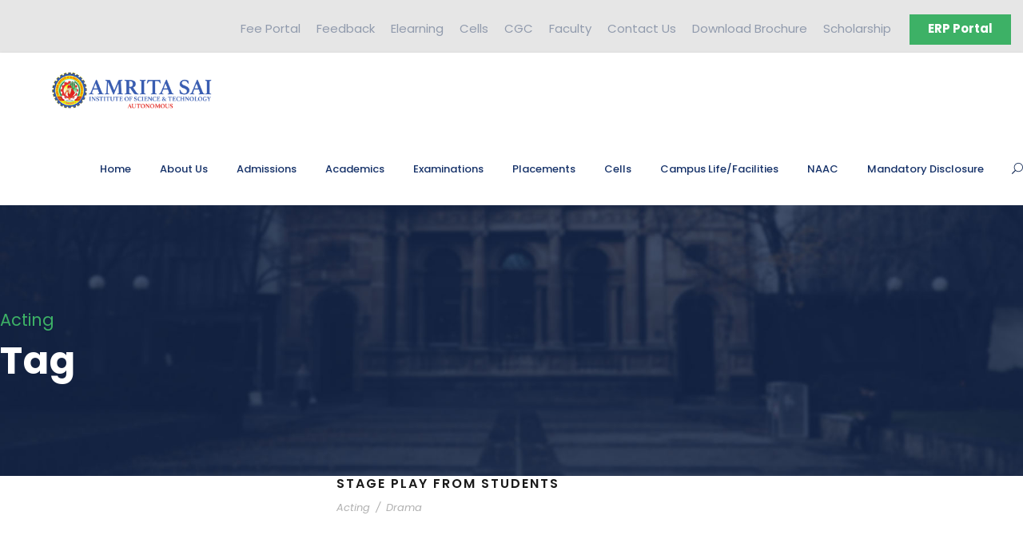

--- FILE ---
content_type: text/html; charset=UTF-8
request_url: https://amritasai.org.in/portfolio_tag/acting/
body_size: 13217
content:
<!DOCTYPE html>
<html lang="en-US" class="no-js">
<head>
	<meta name="facebook-domain-verification" content="4o99tf2lllapwh37vxepir0rnhfhuj" />
	<meta charset="UTF-8">
	<meta name="viewport" content="width=device-width, initial-scale=1">
	<link rel="profile" href="https://gmpg.org/xfn/11">
	<link rel="pingback" href="https://amritasai.org.in/xmlrpc.php">
	<title>Acting &#8211; Amrita Sai Institute of Science and Technology</title>
<meta name='robots' content='max-image-preview:large' />
<link rel='dns-prefetch' href='//fonts.googleapis.com' />
<link rel="alternate" type="application/rss+xml" title="Amrita Sai Institute of Science and Technology &raquo; Feed" href="https://amritasai.org.in/feed/" />
<link rel="alternate" type="application/rss+xml" title="Amrita Sai Institute of Science and Technology &raquo; Comments Feed" href="https://amritasai.org.in/comments/feed/" />
<link rel="alternate" type="text/calendar" title="Amrita Sai Institute of Science and Technology &raquo; iCal Feed" href="https://amritasai.org.in/events/?ical=1" />
<link rel="alternate" type="application/rss+xml" title="Amrita Sai Institute of Science and Technology &raquo; Acting Portfolio Tag Feed" href="https://amritasai.org.in/portfolio_tag/acting/feed/" />
<style id='wp-img-auto-sizes-contain-inline-css' type='text/css'>
img:is([sizes=auto i],[sizes^="auto," i]){contain-intrinsic-size:3000px 1500px}
/*# sourceURL=wp-img-auto-sizes-contain-inline-css */
</style>
<link rel='stylesheet' id='wp-block-library-css' href='https://amritasai.org.in/wp-includes/css/dist/block-library/style.min.css?ver=6.9' type='text/css' media='all' />
<style id='global-styles-inline-css' type='text/css'>
:root{--wp--preset--aspect-ratio--square: 1;--wp--preset--aspect-ratio--4-3: 4/3;--wp--preset--aspect-ratio--3-4: 3/4;--wp--preset--aspect-ratio--3-2: 3/2;--wp--preset--aspect-ratio--2-3: 2/3;--wp--preset--aspect-ratio--16-9: 16/9;--wp--preset--aspect-ratio--9-16: 9/16;--wp--preset--color--black: #000000;--wp--preset--color--cyan-bluish-gray: #abb8c3;--wp--preset--color--white: #ffffff;--wp--preset--color--pale-pink: #f78da7;--wp--preset--color--vivid-red: #cf2e2e;--wp--preset--color--luminous-vivid-orange: #ff6900;--wp--preset--color--luminous-vivid-amber: #fcb900;--wp--preset--color--light-green-cyan: #7bdcb5;--wp--preset--color--vivid-green-cyan: #00d084;--wp--preset--color--pale-cyan-blue: #8ed1fc;--wp--preset--color--vivid-cyan-blue: #0693e3;--wp--preset--color--vivid-purple: #9b51e0;--wp--preset--gradient--vivid-cyan-blue-to-vivid-purple: linear-gradient(135deg,rgb(6,147,227) 0%,rgb(155,81,224) 100%);--wp--preset--gradient--light-green-cyan-to-vivid-green-cyan: linear-gradient(135deg,rgb(122,220,180) 0%,rgb(0,208,130) 100%);--wp--preset--gradient--luminous-vivid-amber-to-luminous-vivid-orange: linear-gradient(135deg,rgb(252,185,0) 0%,rgb(255,105,0) 100%);--wp--preset--gradient--luminous-vivid-orange-to-vivid-red: linear-gradient(135deg,rgb(255,105,0) 0%,rgb(207,46,46) 100%);--wp--preset--gradient--very-light-gray-to-cyan-bluish-gray: linear-gradient(135deg,rgb(238,238,238) 0%,rgb(169,184,195) 100%);--wp--preset--gradient--cool-to-warm-spectrum: linear-gradient(135deg,rgb(74,234,220) 0%,rgb(151,120,209) 20%,rgb(207,42,186) 40%,rgb(238,44,130) 60%,rgb(251,105,98) 80%,rgb(254,248,76) 100%);--wp--preset--gradient--blush-light-purple: linear-gradient(135deg,rgb(255,206,236) 0%,rgb(152,150,240) 100%);--wp--preset--gradient--blush-bordeaux: linear-gradient(135deg,rgb(254,205,165) 0%,rgb(254,45,45) 50%,rgb(107,0,62) 100%);--wp--preset--gradient--luminous-dusk: linear-gradient(135deg,rgb(255,203,112) 0%,rgb(199,81,192) 50%,rgb(65,88,208) 100%);--wp--preset--gradient--pale-ocean: linear-gradient(135deg,rgb(255,245,203) 0%,rgb(182,227,212) 50%,rgb(51,167,181) 100%);--wp--preset--gradient--electric-grass: linear-gradient(135deg,rgb(202,248,128) 0%,rgb(113,206,126) 100%);--wp--preset--gradient--midnight: linear-gradient(135deg,rgb(2,3,129) 0%,rgb(40,116,252) 100%);--wp--preset--font-size--small: 13px;--wp--preset--font-size--medium: 20px;--wp--preset--font-size--large: 36px;--wp--preset--font-size--x-large: 42px;--wp--preset--spacing--20: 0.44rem;--wp--preset--spacing--30: 0.67rem;--wp--preset--spacing--40: 1rem;--wp--preset--spacing--50: 1.5rem;--wp--preset--spacing--60: 2.25rem;--wp--preset--spacing--70: 3.38rem;--wp--preset--spacing--80: 5.06rem;--wp--preset--shadow--natural: 6px 6px 9px rgba(0, 0, 0, 0.2);--wp--preset--shadow--deep: 12px 12px 50px rgba(0, 0, 0, 0.4);--wp--preset--shadow--sharp: 6px 6px 0px rgba(0, 0, 0, 0.2);--wp--preset--shadow--outlined: 6px 6px 0px -3px rgb(255, 255, 255), 6px 6px rgb(0, 0, 0);--wp--preset--shadow--crisp: 6px 6px 0px rgb(0, 0, 0);}:where(.is-layout-flex){gap: 0.5em;}:where(.is-layout-grid){gap: 0.5em;}body .is-layout-flex{display: flex;}.is-layout-flex{flex-wrap: wrap;align-items: center;}.is-layout-flex > :is(*, div){margin: 0;}body .is-layout-grid{display: grid;}.is-layout-grid > :is(*, div){margin: 0;}:where(.wp-block-columns.is-layout-flex){gap: 2em;}:where(.wp-block-columns.is-layout-grid){gap: 2em;}:where(.wp-block-post-template.is-layout-flex){gap: 1.25em;}:where(.wp-block-post-template.is-layout-grid){gap: 1.25em;}.has-black-color{color: var(--wp--preset--color--black) !important;}.has-cyan-bluish-gray-color{color: var(--wp--preset--color--cyan-bluish-gray) !important;}.has-white-color{color: var(--wp--preset--color--white) !important;}.has-pale-pink-color{color: var(--wp--preset--color--pale-pink) !important;}.has-vivid-red-color{color: var(--wp--preset--color--vivid-red) !important;}.has-luminous-vivid-orange-color{color: var(--wp--preset--color--luminous-vivid-orange) !important;}.has-luminous-vivid-amber-color{color: var(--wp--preset--color--luminous-vivid-amber) !important;}.has-light-green-cyan-color{color: var(--wp--preset--color--light-green-cyan) !important;}.has-vivid-green-cyan-color{color: var(--wp--preset--color--vivid-green-cyan) !important;}.has-pale-cyan-blue-color{color: var(--wp--preset--color--pale-cyan-blue) !important;}.has-vivid-cyan-blue-color{color: var(--wp--preset--color--vivid-cyan-blue) !important;}.has-vivid-purple-color{color: var(--wp--preset--color--vivid-purple) !important;}.has-black-background-color{background-color: var(--wp--preset--color--black) !important;}.has-cyan-bluish-gray-background-color{background-color: var(--wp--preset--color--cyan-bluish-gray) !important;}.has-white-background-color{background-color: var(--wp--preset--color--white) !important;}.has-pale-pink-background-color{background-color: var(--wp--preset--color--pale-pink) !important;}.has-vivid-red-background-color{background-color: var(--wp--preset--color--vivid-red) !important;}.has-luminous-vivid-orange-background-color{background-color: var(--wp--preset--color--luminous-vivid-orange) !important;}.has-luminous-vivid-amber-background-color{background-color: var(--wp--preset--color--luminous-vivid-amber) !important;}.has-light-green-cyan-background-color{background-color: var(--wp--preset--color--light-green-cyan) !important;}.has-vivid-green-cyan-background-color{background-color: var(--wp--preset--color--vivid-green-cyan) !important;}.has-pale-cyan-blue-background-color{background-color: var(--wp--preset--color--pale-cyan-blue) !important;}.has-vivid-cyan-blue-background-color{background-color: var(--wp--preset--color--vivid-cyan-blue) !important;}.has-vivid-purple-background-color{background-color: var(--wp--preset--color--vivid-purple) !important;}.has-black-border-color{border-color: var(--wp--preset--color--black) !important;}.has-cyan-bluish-gray-border-color{border-color: var(--wp--preset--color--cyan-bluish-gray) !important;}.has-white-border-color{border-color: var(--wp--preset--color--white) !important;}.has-pale-pink-border-color{border-color: var(--wp--preset--color--pale-pink) !important;}.has-vivid-red-border-color{border-color: var(--wp--preset--color--vivid-red) !important;}.has-luminous-vivid-orange-border-color{border-color: var(--wp--preset--color--luminous-vivid-orange) !important;}.has-luminous-vivid-amber-border-color{border-color: var(--wp--preset--color--luminous-vivid-amber) !important;}.has-light-green-cyan-border-color{border-color: var(--wp--preset--color--light-green-cyan) !important;}.has-vivid-green-cyan-border-color{border-color: var(--wp--preset--color--vivid-green-cyan) !important;}.has-pale-cyan-blue-border-color{border-color: var(--wp--preset--color--pale-cyan-blue) !important;}.has-vivid-cyan-blue-border-color{border-color: var(--wp--preset--color--vivid-cyan-blue) !important;}.has-vivid-purple-border-color{border-color: var(--wp--preset--color--vivid-purple) !important;}.has-vivid-cyan-blue-to-vivid-purple-gradient-background{background: var(--wp--preset--gradient--vivid-cyan-blue-to-vivid-purple) !important;}.has-light-green-cyan-to-vivid-green-cyan-gradient-background{background: var(--wp--preset--gradient--light-green-cyan-to-vivid-green-cyan) !important;}.has-luminous-vivid-amber-to-luminous-vivid-orange-gradient-background{background: var(--wp--preset--gradient--luminous-vivid-amber-to-luminous-vivid-orange) !important;}.has-luminous-vivid-orange-to-vivid-red-gradient-background{background: var(--wp--preset--gradient--luminous-vivid-orange-to-vivid-red) !important;}.has-very-light-gray-to-cyan-bluish-gray-gradient-background{background: var(--wp--preset--gradient--very-light-gray-to-cyan-bluish-gray) !important;}.has-cool-to-warm-spectrum-gradient-background{background: var(--wp--preset--gradient--cool-to-warm-spectrum) !important;}.has-blush-light-purple-gradient-background{background: var(--wp--preset--gradient--blush-light-purple) !important;}.has-blush-bordeaux-gradient-background{background: var(--wp--preset--gradient--blush-bordeaux) !important;}.has-luminous-dusk-gradient-background{background: var(--wp--preset--gradient--luminous-dusk) !important;}.has-pale-ocean-gradient-background{background: var(--wp--preset--gradient--pale-ocean) !important;}.has-electric-grass-gradient-background{background: var(--wp--preset--gradient--electric-grass) !important;}.has-midnight-gradient-background{background: var(--wp--preset--gradient--midnight) !important;}.has-small-font-size{font-size: var(--wp--preset--font-size--small) !important;}.has-medium-font-size{font-size: var(--wp--preset--font-size--medium) !important;}.has-large-font-size{font-size: var(--wp--preset--font-size--large) !important;}.has-x-large-font-size{font-size: var(--wp--preset--font-size--x-large) !important;}
/*# sourceURL=global-styles-inline-css */
</style>

<style id='classic-theme-styles-inline-css' type='text/css'>
/*! This file is auto-generated */
.wp-block-button__link{color:#fff;background-color:#32373c;border-radius:9999px;box-shadow:none;text-decoration:none;padding:calc(.667em + 2px) calc(1.333em + 2px);font-size:1.125em}.wp-block-file__button{background:#32373c;color:#fff;text-decoration:none}
/*# sourceURL=/wp-includes/css/classic-themes.min.css */
</style>
<link rel='stylesheet' id='contact-form-7-css' href='https://amritasai.org.in/wp-content/plugins/contact-form-7/includes/css/styles.css?ver=5.6.4' type='text/css' media='all' />
<link rel='stylesheet' id='gdlr-core-google-font-css' href='https://fonts.googleapis.com/css?family=Poppins%3A100%2C100italic%2C200%2C200italic%2C300%2C300italic%2Cregular%2Citalic%2C500%2C500italic%2C600%2C600italic%2C700%2C700italic%2C800%2C800italic%2C900%2C900italic%7CABeeZee%3Aregular%2Citalic&#038;subset=devanagari%2Clatin%2Clatin-ext&#038;ver=6.9' type='text/css' media='all' />
<link rel='stylesheet' id='font-awesome-css' href='https://amritasai.org.in/wp-content/plugins/elementor-old/assets/lib/font-awesome/css/font-awesome.min.css?ver=4.7.0' type='text/css' media='all' />
<link rel='stylesheet' id='elegant-font-css' href='https://amritasai.org.in/wp-content/plugins/goodlayers-core/plugins/elegant/elegant-font.css?ver=6.9' type='text/css' media='all' />
<link rel='stylesheet' id='gdlr-core-plugin-css' href='https://amritasai.org.in/wp-content/plugins/goodlayers-core/plugins/style.css?ver=1766727440' type='text/css' media='all' />
<link rel='stylesheet' id='gdlr-core-page-builder-css' href='https://amritasai.org.in/wp-content/plugins/goodlayers-core/include/css/page-builder.css?ver=6.9' type='text/css' media='all' />
<link rel='stylesheet' id='liMarqueestyles-css' href='https://amritasai.org.in/wp-content/plugins/liMarquee/css/liMarquee.css?ver=all' type='text/css' media='all' />
<link rel='stylesheet' id='sp-lc-swiper-css' href='https://amritasai.org.in/wp-content/plugins/logo-carousel-free/public/assets/css/swiper-bundle.min.css?ver=3.4.14' type='text/css' media='all' />
<link rel='stylesheet' id='sp-lc-font-awesome-css' href='https://amritasai.org.in/wp-content/plugins/logo-carousel-free/public/assets/css/font-awesome.min.css?ver=3.4.14' type='text/css' media='all' />
<link rel='stylesheet' id='sp-lc-style-css' href='https://amritasai.org.in/wp-content/plugins/logo-carousel-free/public/assets/css/style.min.css?ver=3.4.14' type='text/css' media='all' />
<link rel='stylesheet' id='rs-plugin-settings-css' href='https://amritasai.org.in/wp-content/plugins/revslider/public/assets/css/rs6.css?ver=6.2.22' type='text/css' media='all' />
<style id='rs-plugin-settings-inline-css' type='text/css'>
#rs-demo-id {}
/*# sourceURL=rs-plugin-settings-inline-css */
</style>
<link rel='stylesheet' id='sticky-social-icons-css' href='https://amritasai.org.in/wp-content/plugins/sticky-social-icons/public/assets/build/css/sticky-social-icons-public.css?ver=1.2.1' type='text/css' media='all' />
<link rel='stylesheet' id='dashicons-css' href='https://amritasai.org.in/wp-includes/css/dashicons.min.css?ver=6.9' type='text/css' media='all' />
<link rel='stylesheet' id='elementor-icons-ekiticons-css' href='https://amritasai.org.in/wp-content/plugins/elementskit-lite/modules/elementskit-icon-pack/assets/css/ekiticons.css?ver=3.0.4' type='text/css' media='all' />
<link rel='stylesheet' id='newsletter-css' href='https://amritasai.org.in/wp-content/plugins/newsletter/style.css?ver=7.5.3' type='text/css' media='all' />
<link rel='stylesheet' id='tablepress-default-css' href='https://amritasai.org.in/wp-content/plugins/tablepress/css/default.min.css?ver=1.14' type='text/css' media='all' />
<link rel='stylesheet' id='tablepress-responsive-tables-css' href='https://amritasai.org.in/wp-content/plugins/tablepress-responsive-tables/css/tablepress-responsive.min.css?ver=1.8' type='text/css' media='all' />
<link rel='stylesheet' id='kingster-style-core-css' href='https://amritasai.org.in/wp-content/themes/kingster/css/style-core.css?ver=6.9' type='text/css' media='all' />
<link rel='stylesheet' id='kingster-custom-style-css' href='https://amritasai.org.in/wp-content/uploads/kingster-style-custom.css?1766727440&#038;ver=6.9' type='text/css' media='all' />
<link rel='stylesheet' id='ekit-widget-styles-css' href='https://amritasai.org.in/wp-content/plugins/elementskit-lite/widgets/init/assets/css/widget-styles.css?ver=3.0.4' type='text/css' media='all' />
<link rel='stylesheet' id='ekit-responsive-css' href='https://amritasai.org.in/wp-content/plugins/elementskit-lite/widgets/init/assets/css/responsive.css?ver=3.0.4' type='text/css' media='all' />
<link rel='stylesheet' id='elementor-frontend-css' href='https://amritasai.org.in/wp-content/plugins/elementor-old/assets/css/frontend.min.css?ver=3.7.8' type='text/css' media='all' />
<link rel='stylesheet' id='eael-general-css' href='https://amritasai.org.in/wp-content/plugins/essential-addons-for-elementor-lite/assets/front-end/css/view/general.min.css?ver=5.9.9' type='text/css' media='all' />
<script type="text/javascript" src="https://amritasai.org.in/wp-includes/js/jquery/jquery.min.js?ver=3.7.1" id="jquery-core-js"></script>
<script type="text/javascript" src="https://amritasai.org.in/wp-includes/js/jquery/jquery-migrate.min.js?ver=3.4.1" id="jquery-migrate-js"></script>
<script type="text/javascript" src="https://amritasai.org.in/wp-content/plugins/revslider/public/assets/js/rbtools.min.js?ver=6.2.22" id="tp-tools-js"></script>
<script type="text/javascript" src="https://amritasai.org.in/wp-content/plugins/revslider/public/assets/js/rs6.min.js?ver=6.2.22" id="revmin-js"></script>
<script type="text/javascript" src="https://amritasai.org.in/wp-content/themes/kingster/learnpress/kingster-learnpress.js?ver=6.9" id="kingster-learnpress-js"></script>
<link rel="https://api.w.org/" href="https://amritasai.org.in/wp-json/" /><link rel="EditURI" type="application/rsd+xml" title="RSD" href="https://amritasai.org.in/xmlrpc.php?rsd" />
<meta name="generator" content="WordPress 6.9" />
<style id="sticky-social-icons-styles"></style><meta name="tec-api-version" content="v1"><meta name="tec-api-origin" content="https://amritasai.org.in"><link rel="alternate" href="https://amritasai.org.in/wp-json/tribe/events/v1/" /><meta name="generator" content="Powered by Slider Revolution 6.2.22 - responsive, Mobile-Friendly Slider Plugin for WordPress with comfortable drag and drop interface." />
<link rel="icon" href="https://amritasai.org.in/wp-content/uploads/2021/05/cropped-favi-32x32.png" sizes="32x32" />
<link rel="icon" href="https://amritasai.org.in/wp-content/uploads/2021/05/cropped-favi-192x192.png" sizes="192x192" />
<link rel="apple-touch-icon" href="https://amritasai.org.in/wp-content/uploads/2021/05/cropped-favi-180x180.png" />
<meta name="msapplication-TileImage" content="https://amritasai.org.in/wp-content/uploads/2021/05/cropped-favi-270x270.png" />
<script type="text/javascript">function setREVStartSize(e){
			//window.requestAnimationFrame(function() {				 
				window.RSIW = window.RSIW===undefined ? window.innerWidth : window.RSIW;	
				window.RSIH = window.RSIH===undefined ? window.innerHeight : window.RSIH;	
				try {								
					var pw = document.getElementById(e.c).parentNode.offsetWidth,
						newh;
					pw = pw===0 || isNaN(pw) ? window.RSIW : pw;
					e.tabw = e.tabw===undefined ? 0 : parseInt(e.tabw);
					e.thumbw = e.thumbw===undefined ? 0 : parseInt(e.thumbw);
					e.tabh = e.tabh===undefined ? 0 : parseInt(e.tabh);
					e.thumbh = e.thumbh===undefined ? 0 : parseInt(e.thumbh);
					e.tabhide = e.tabhide===undefined ? 0 : parseInt(e.tabhide);
					e.thumbhide = e.thumbhide===undefined ? 0 : parseInt(e.thumbhide);
					e.mh = e.mh===undefined || e.mh=="" || e.mh==="auto" ? 0 : parseInt(e.mh,0);		
					if(e.layout==="fullscreen" || e.l==="fullscreen") 						
						newh = Math.max(e.mh,window.RSIH);					
					else{					
						e.gw = Array.isArray(e.gw) ? e.gw : [e.gw];
						for (var i in e.rl) if (e.gw[i]===undefined || e.gw[i]===0) e.gw[i] = e.gw[i-1];					
						e.gh = e.el===undefined || e.el==="" || (Array.isArray(e.el) && e.el.length==0)? e.gh : e.el;
						e.gh = Array.isArray(e.gh) ? e.gh : [e.gh];
						for (var i in e.rl) if (e.gh[i]===undefined || e.gh[i]===0) e.gh[i] = e.gh[i-1];
											
						var nl = new Array(e.rl.length),
							ix = 0,						
							sl;					
						e.tabw = e.tabhide>=pw ? 0 : e.tabw;
						e.thumbw = e.thumbhide>=pw ? 0 : e.thumbw;
						e.tabh = e.tabhide>=pw ? 0 : e.tabh;
						e.thumbh = e.thumbhide>=pw ? 0 : e.thumbh;					
						for (var i in e.rl) nl[i] = e.rl[i]<window.RSIW ? 0 : e.rl[i];
						sl = nl[0];									
						for (var i in nl) if (sl>nl[i] && nl[i]>0) { sl = nl[i]; ix=i;}															
						var m = pw>(e.gw[ix]+e.tabw+e.thumbw) ? 1 : (pw-(e.tabw+e.thumbw)) / (e.gw[ix]);					
						newh =  (e.gh[ix] * m) + (e.tabh + e.thumbh);
					}				
					if(window.rs_init_css===undefined) window.rs_init_css = document.head.appendChild(document.createElement("style"));					
					document.getElementById(e.c).height = newh+"px";
					window.rs_init_css.innerHTML += "#"+e.c+"_wrapper { height: "+newh+"px }";				
				} catch(e){
					console.log("Failure at Presize of Slider:" + e)
				}					   
			//});
		  };</script>
		<style type="text/css" id="wp-custom-css">
			.gdlr-core-pbf-section-container.gdlr-core-container.clearfix {
    background: #192f59;
}

.contant-banner{
	display:none;
}


@media (max-width: 767px)
{
	/*mobile css */
	.kingster-logo {
		display:block !important;
	}
	.kingster-sidebar-wrap .kingster-column-20 {
		width:100% !important;
	}
	.kingster-sidebar-wrap .kingster-column-40 {
	width:100% !important;
}

}
/* .kingster-logo {
	display:none;
} */
#disable {
	display:none !important;
}

.tablepress td, .tablepress th {
	color:#000;
}
td a {
	color: #1a89b1 !important;
}
.kingster-sticky-navigation.kingster-style-fixed .kingster-logo, .kingster-sticky-navigation.kingster-style-fixed .kingster-navigation, .kingster-sticky-navigation.kingster-style-fixed .kingster-navigation .sf-menu > li > a {
	font-size:13px;
}
.kingster-navigation .sf-menu > .kingster-normal-menu li > a {
    font-size: 13px;
}
.kingster-lp-top-bar-user {
    display: none !important;
}
.kingster-top-bar-background {
    background-color: #e6e6e6 !important;
}
.gdlr-core-tab-style1-horizontal .gdlr-core-tab-item-title {
	padding: 18px 28px 14px !important;
}
.kingster-sidebar-wrap .kingster-sidebar-left {
	width: 23.3333%;
}
.kingster-sidebar-wrap .kingster-sidebar-center {
	width: 76.3333%;
}
div#logo-carousel-free-7639.logo-carousel-free .sp-lc-logo {
    border: none !important;
}
.mWrap {
	color:#fff !important;
}
.sf-menu > .kingster-normal-menu ul ul.sub-menu {
    left: auto;
    right: 100%;
}
.gdlr-core-tab-style1-horizontal .gdlr-core-tab-item-content {
    min-height: 331px;
}


.kingster-header-style-plain.kingster-style-center-logo .kingster-main-menu-right-wrap {
    /* position: absolute; */
    display: none;
}


.kingster-top-bar-right-button {
    padding-top: 5px;
     margin-top: 0px !important; 
}

.sf-menu > .kingster-normal-menu ul ul.sub-menu {
    left: 100% !important;
    right: auto;
}


/* .kingster-item-pdlr, .gdlr-core-item-pdlr {
    padding-left: 0px !important;
    padding-right: 0px !important;
} */

.kingster-content-area {
    padding-top: 0px !important;
   padding-bottom: 0px !mportant;
}

.kingster-container, .gdlr-core-container, body.kingster-boxed .kingster-body-wrapper, body.kingster-boxed .kingster-fixed-footer .kingster-footer-wrapper, body.kingster-boxed .kingster-fixed-footer .kingster-copyright-wrapper {
    max-width: 1400px !important;
}


.kingster-top-bar-right-button{
	padding-bottom: 8px !important;
}

.kingster-top-bar{
	padding-right: 15px;
}


		</style>
		<style type="text/css">/** Mega Menu CSS: fs **/</style>
		
	<!-- Google Tag Manager -->
	<script>(function(w,d,s,l,i){w[l]=w[l]||[];w[l].push({'gtm.start':
	new Date().getTime(),event:'gtm.js'});var f=d.getElementsByTagName(s)[0],
	j=d.createElement(s),dl=l!='dataLayer'?'&l='+l:'';j.async=true;j.src=
	'https://www.googletagmanager.com/gtm.js?id='+i+dl;f.parentNode.insertBefore(j,f);
	})(window,document,'script','dataLayer','GTM-53BV8HX');</script>
	<!-- End Google Tag Manager -->
	<!-- Global site tag (gtag.js) - Google Analytics -->
<script async src="https://www.googletagmanager.com/gtag/js?id=UA-146776238-1"></script>
<script>
  window.dataLayer = window.dataLayer || [];
  function gtag(){dataLayer.push(arguments);}
  gtag('js', new Date());

  gtag('config', 'UA-146776238-1');
</script>
</head>

<body class="archive tax-portfolio_tag term-acting term-101 wp-theme-kingster gdlr-core-body tribe-no-js kingster-body kingster-body-front kingster-full  kingster-with-sticky-navigation  kingster-blockquote-style-1 gdlr-core-link-to-lightbox elementor-default elementor-kit-6219">
	<!-- Google Tag Manager (noscript) -->
	<noscript><iframe src="https://www.googletagmanager.com/ns.html?id=GTM-53BV8HX"
	height="0" width="0" style="display:none;visibility:hidden"></iframe></noscript>
	<!-- End Google Tag Manager (noscript) -->
<div class="kingster-mobile-header-wrap" ><div class="kingster-mobile-header kingster-header-background kingster-style-slide kingster-sticky-mobile-navigation " id="kingster-mobile-header" ><div class="kingster-mobile-header-container kingster-container clearfix" ><div class="kingster-logo  kingster-item-pdlr kingster-mobile-logo-center"><div class="kingster-logo-inner"><a class="" href="https://amritasai.org.in/" ><img  src="https://amritasai.org.in/wp-content/uploads/2021/03/logo.png" width="520" height="72"  srcset="https://amritasai.org.in/wp-content/uploads/2021/03/logo-400x55.png 400w, https://amritasai.org.in/wp-content/uploads/2021/03/logo.png 520w"  sizes="(max-width: 767px) 100vw, (max-width: 1150px) 100vw, 1150px"  alt=""  /></a></div></div><div class="kingster-mobile-menu-right" ><div class="kingster-main-menu-search" id="kingster-mobile-top-search" ><i class="fa fa-search" ></i></div><div class="kingster-top-search-wrap" >
	<div class="kingster-top-search-close" ></div>

	<div class="kingster-top-search-row" >
		<div class="kingster-top-search-cell" >
			<form role="search" method="get" class="search-form" action="https://amritasai.org.in/">
	<input type="text" class="search-field kingster-title-font" placeholder="Search..." value="" name="s">
	<div class="kingster-top-search-submit"><i class="fa fa-search" ></i></div>
	<input type="submit" class="search-submit" value="Search">
	<div class="kingster-top-search-close"><i class="icon_close" ></i></div>
	<input type="hidden" name="ref" value="course"/><input type="hidden" name="post_type" value="lp_course"/>	
</form>
		</div>
	</div>

</div>
</div><div class="kingster-mobile-menu-left" ><div class="kingster-mobile-menu" ><a class="kingster-mm-menu-button kingster-mobile-menu-button kingster-mobile-button-hamburger" href="#kingster-mobile-menu" ><span></span></a><div class="kingster-mm-menu-wrap kingster-navigation-font" id="kingster-mobile-menu" data-slide="right" ><ul id="menu-navigation-main-new" class="m-menu"><li class="menu-item menu-item-type-post_type menu-item-object-page menu-item-home menu-item-33340"><a href="https://amritasai.org.in/">Home</a></li>
<li class="menu-item menu-item-type-post_type menu-item-object-page menu-item-has-children menu-item-33350"><a href="https://amritasai.org.in/aboutus/">About Us</a>
<ul class="sub-menu">
	<li class="menu-item menu-item-type-post_type menu-item-object-page menu-item-30324"><a href="https://amritasai.org.in/vision-and-mission/">Vision and Mission</a></li>
	<li class="menu-item menu-item-type-post_type menu-item-object-page menu-item-30325"><a href="https://amritasai.org.in/leadership-and-governance/">Leadership and Governance</a></li>
	<li class="menu-item menu-item-type-post_type menu-item-object-page menu-item-30327"><a href="https://amritasai.org.in/administration/">Administration</a></li>
	<li class="menu-item menu-item-type-post_type menu-item-object-page menu-item-30339"><a href="https://amritasai.org.in/contact-us/">Contact Us</a></li>
</ul>
</li>
<li class="menu-item menu-item-type-custom menu-item-object-custom menu-item-has-children menu-item-30340"><a href="#">Admissions</a>
<ul class="sub-menu">
	<li class="menu-item menu-item-type-post_type menu-item-object-page menu-item-30341"><a href="https://amritasai.org.in/why-amrita-sai/">Why Amrita Sai</a></li>
	<li class="menu-item menu-item-type-post_type menu-item-object-page menu-item-30342"><a href="https://amritasai.org.in/admission-procedure/">Admission Procedure</a></li>
	<li class="menu-item menu-item-type-post_type menu-item-object-page menu-item-30343"><a href="https://amritasai.org.in/in-take/">In Take</a></li>
	<li class="menu-item menu-item-type-post_type menu-item-object-page menu-item-30578"><a href="https://amritasai.org.in/student-strength/">Student Strength</a></li>
	<li class="menu-item menu-item-type-post_type menu-item-object-page menu-item-30344"><a href="https://amritasai.org.in/fee-structure/">Fee Structure</a></li>
</ul>
</li>
<li class="menu-item menu-item-type-custom menu-item-object-custom menu-item-has-children menu-item-30345"><a href="#">Academics</a>
<ul class="sub-menu">
	<li class="menu-item menu-item-type-custom menu-item-object-custom menu-item-has-children menu-item-30524"><a href="#">Academic Programs</a>
	<ul class="sub-menu">
		<li class="menu-item menu-item-type-post_type menu-item-object-page menu-item-30529"><a href="https://amritasai.org.in/diploma-polytechnic-course/">Polytechnic</a></li>
		<li class="ast-left-align-sub-menu menu-item menu-item-type-post_type menu-item-object-page menu-item-has-children menu-item-30525"><a href="https://amritasai.org.in/under-graduation/">Under Graduation</a>
		<ul class="sub-menu">
			<li class="menu-item menu-item-type-post_type menu-item-object-page menu-item-31559"><a href="https://amritasai.org.in/computer-science-and-engineering/">Computer Science and Engineering</a></li>
			<li class="menu-item menu-item-type-post_type menu-item-object-page menu-item-32319"><a href="https://amritasai.org.in/cse-artificial-intelligence-and-machine-learning/">CSE-Artificial Intelligence and Machine Learning</a></li>
			<li class="menu-item menu-item-type-post_type menu-item-object-page menu-item-32318"><a href="https://amritasai.org.in/cse-iot-cyber-security-with-block-chain-technology/">CSE- IOT &#038; Cyber Security with Block Chain Technology</a></li>
			<li class="menu-item menu-item-type-post_type menu-item-object-page menu-item-32317"><a href="https://amritasai.org.in/cse-big-data-analytics/">CSE- Big Data Analytics</a></li>
			<li class="menu-item menu-item-type-post_type menu-item-object-page menu-item-32316"><a href="https://amritasai.org.in/cse-data-science/">CSE-Data Science</a></li>
			<li class="menu-item menu-item-type-post_type menu-item-object-page menu-item-31560"><a href="https://amritasai.org.in/electrical-and-electronics-engineering/">Electrical and Electronics Engineering</a></li>
			<li class="menu-item menu-item-type-post_type menu-item-object-page menu-item-31561"><a href="https://amritasai.org.in/electronics-and-communication-engineering/">Electronics and Communication Engineering</a></li>
			<li class="menu-item menu-item-type-post_type menu-item-object-page menu-item-32315"><a href="https://amritasai.org.in/ece-vlsi-design-and-technology/">ECE-VLSI Design and Technology</a></li>
			<li class="menu-item menu-item-type-post_type menu-item-object-page menu-item-32314"><a href="https://amritasai.org.in/ece-advanced-communication-technology/">ECE -Advance Communication Technology</a></li>
			<li class="menu-item menu-item-type-post_type menu-item-object-page menu-item-31562"><a href="https://amritasai.org.in/civil-engineering/">Civil Engineering</a></li>
			<li class="menu-item menu-item-type-post_type menu-item-object-page menu-item-31563"><a href="https://amritasai.org.in/mechanical-engineering/">Mechanical Engineering</a></li>
			<li class="menu-item menu-item-type-post_type menu-item-object-page menu-item-32752"><a href="https://amritasai.org.in/science-and-humanities/">Science and Humanities</a></li>
		</ul>
</li>
		<li class="menu-item menu-item-type-post_type menu-item-object-page menu-item-30526"><a href="https://amritasai.org.in/post-graduation/">Post Graduation</a></li>
	</ul>
</li>
	<li class="menu-item menu-item-type-post_type menu-item-object-page menu-item-30346"><a href="https://amritasai.org.in/academic-regulations/">Academic Regulations</a></li>
	<li class="menu-item menu-item-type-post_type menu-item-object-page menu-item-30356"><a href="https://amritasai.org.in/academic-calendar/">Academic Calendar</a></li>
	<li class="menu-item menu-item-type-post_type menu-item-object-page menu-item-30349"><a href="https://amritasai.org.in/outcome-based-education/">Outcome Based Education</a></li>
</ul>
</li>
<li class="menu-item menu-item-type-custom menu-item-object-custom menu-item-has-children menu-item-30350"><a href="#">Examinations</a>
<ul class="sub-menu">
	<li class="menu-item menu-item-type-custom menu-item-object-custom menu-item-has-children menu-item-30354"><a href="#">Autonomous Section</a>
	<ul class="sub-menu">
		<li class="menu-item menu-item-type-post_type menu-item-object-page menu-item-30359"><a href="https://amritasai.org.in/autonomous-coe/">CoE</a></li>
		<li class="menu-item menu-item-type-post_type menu-item-object-page menu-item-30348"><a href="https://amritasai.org.in/academic-calendars/">Academic Calendars</a></li>
		<li class="menu-item menu-item-type-post_type menu-item-object-page menu-item-30360"><a href="https://amritasai.org.in/examination-rules/">Examination Rules</a></li>
	</ul>
</li>
	<li class="menu-item menu-item-type-custom menu-item-object-custom menu-item-has-children menu-item-30355"><a href="#">JNTUK Section</a>
	<ul class="sub-menu">
		<li class="menu-item menu-item-type-post_type menu-item-object-page menu-item-30364"><a href="https://amritasai.org.in/exam-schedules/">Exam Schedules</a></li>
		<li class="menu-item menu-item-type-post_type menu-item-object-page menu-item-30535"><a href="https://amritasai.org.in/jntuk-academic-calendar/">Jntuk Academic calendar</a></li>
	</ul>
</li>
</ul>
</li>
<li class="menu-item menu-item-type-custom menu-item-object-custom menu-item-has-children menu-item-30365"><a href="#">Placements</a>
<ul class="sub-menu">
	<li class="menu-item menu-item-type-post_type menu-item-object-page menu-item-30366"><a href="https://amritasai.org.in/placements-in-engineering-college/">Placements Statistics</a></li>
	<li class="menu-item menu-item-type-post_type menu-item-object-page menu-item-30367"><a href="https://amritasai.org.in/placements/">Our Recruiters</a></li>
</ul>
</li>
<li class="menu-item menu-item-type-custom menu-item-object-custom menu-item-has-children menu-item-30374"><a href="#">Cells</a>
<ul class="sub-menu">
	<li class="menu-item menu-item-type-post_type menu-item-object-page menu-item-30375"><a href="https://amritasai.org.in/iqac-2/">IQAC</a></li>
	<li class="menu-item menu-item-type-post_type menu-item-object-page menu-item-30377"><a href="https://amritasai.org.in/r-d/">R &#038; D</a></li>
	<li class="menu-item menu-item-type-post_type menu-item-object-page menu-item-30379"><a href="https://amritasai.org.in/alumni-cell/">Alumni</a></li>
	<li class="menu-item menu-item-type-post_type menu-item-object-page menu-item-30380"><a href="https://amritasai.org.in/anti-ragging-cell/">Anti Ragging Cell</a></li>
	<li class="menu-item menu-item-type-post_type menu-item-object-page menu-item-31988"><a href="https://amritasai.org.in/greviance-committee-2/">Greviance Committee</a></li>
	<li class="menu-item menu-item-type-post_type menu-item-object-page menu-item-30381"><a href="https://amritasai.org.in/internal-complaint-committee-sexual-harassment-committee/">Internal Complaint Committee</a></li>
	<li class="menu-item menu-item-type-post_type menu-item-object-page menu-item-30382"><a href="https://amritasai.org.in/sc-st-cell/">SC/ST Cell</a></li>
	<li class="menu-item menu-item-type-post_type menu-item-object-page menu-item-30383"><a href="https://amritasai.org.in/carrier-guidance-cell/">Carrier Guidance Cell</a></li>
</ul>
</li>
<li class="menu-item menu-item-type-custom menu-item-object-custom menu-item-has-children menu-item-30384"><a href="#">Campus Life/Facilities</a>
<ul class="sub-menu">
	<li class="menu-item menu-item-type-post_type menu-item-object-page menu-item-30385"><a href="https://amritasai.org.in/library-at-glance/">Library at Glance</a></li>
	<li class="menu-item menu-item-type-post_type menu-item-object-page menu-item-30386"><a href="https://amritasai.org.in/transport/">Transport</a></li>
	<li class="menu-item menu-item-type-post_type menu-item-object-page menu-item-30387"><a href="https://amritasai.org.in/cafeteria/">Cafeteria</a></li>
	<li class="menu-item menu-item-type-post_type menu-item-object-page menu-item-30388"><a href="https://amritasai.org.in/physical-education/">Physical Education</a></li>
	<li class="menu-item menu-item-type-post_type menu-item-object-page menu-item-30389"><a href="https://amritasai.org.in/student-clubs/">Student Clubs</a></li>
	<li class="menu-item menu-item-type-custom menu-item-object-custom menu-item-30390"><a href="/hostel">Hostel</a></li>
</ul>
</li>
<li class="menu-item menu-item-type-custom menu-item-object-custom menu-item-has-children menu-item-30406"><a href="#">NAAC</a>
<ul class="sub-menu">
	<li class="menu-item menu-item-type-post_type menu-item-object-page menu-item-30441"><a href="https://amritasai.org.in/naac-ssr/">NAAC SSR</a></li>
	<li class="menu-item menu-item-type-post_type menu-item-object-page menu-item-31591"><a href="https://amritasai.org.in/dvv/">DVV</a></li>
	<li class="menu-item menu-item-type-post_type menu-item-object-page menu-item-30405"><a href="https://amritasai.org.in/naac/">NAAC Certificate</a></li>
	<li class="menu-item menu-item-type-post_type menu-item-object-page menu-item-30407"><a href="https://amritasai.org.in/aqar-reports/">AQAR Reports</a></li>
	<li class="menu-item menu-item-type-post_type menu-item-object-page menu-item-30545"><a href="https://amritasai.org.in/rti-2/">RTI</a></li>
	<li class="menu-item menu-item-type-post_type menu-item-object-page menu-item-30552"><a href="https://amritasai.org.in/best-practices/">Best Practices</a></li>
	<li class="menu-item menu-item-type-post_type menu-item-object-page menu-item-30559"><a href="https://amritasai.org.in/institutional-distinctiveness/">Institutional Distinctiveness.</a></li>
</ul>
</li>
<li class="menu-item menu-item-type-custom menu-item-object-custom menu-item-has-children menu-item-30408"><a href="#">Mandatory Disclosure</a>
<ul class="sub-menu">
	<li class="menu-item menu-item-type-post_type menu-item-object-page menu-item-30409"><a href="https://amritasai.org.in/aicte-old/">AICTE</a></li>
	<li class="menu-item menu-item-type-post_type menu-item-object-page menu-item-30411"><a href="https://amritasai.org.in/aishe/">AISHE</a></li>
	<li class="menu-item menu-item-type-post_type menu-item-object-page menu-item-30569"><a href="https://amritasai.org.in/iso/">ISO</a></li>
	<li class="menu-item menu-item-type-post_type menu-item-object-page menu-item-30570"><a href="https://amritasai.org.in/audit-reports-old/">Audit Reports</a></li>
	<li class="menu-item menu-item-type-post_type menu-item-object-page menu-item-30412"><a href="https://amritasai.org.in/service-rules/">Service Rules</a></li>
	<li class="menu-item menu-item-type-post_type menu-item-object-page menu-item-30413"><a href="https://amritasai.org.in/admin-manual/">Admin Manual</a></li>
</ul>
</li>
</ul></div></div></div></div></div></div><div class="kingster-body-outer-wrapper ">
		<div class="kingster-body-wrapper clearfix  kingster-with-frame">
	<div class="kingster-top-bar" ><div class="kingster-top-bar-background" ></div><div class="kingster-top-bar-container kingster-container " ><div class="kingster-top-bar-container-inner clearfix" ><div class="kingster-top-bar-right kingster-item-pdlr"><ul id="kingster-top-bar-menu" class="sf-menu kingster-top-bar-menu kingster-top-bar-right-menu"><li  class="menu-item menu-item-type-custom menu-item-object-custom menu-item-30659 kingster-normal-menu"><a href="https://rzp.io/l/Amritasai">Fee Portal</a></li>
<li  class="menu-item menu-item-type-custom menu-item-object-custom menu-item-has-children menu-item-32802 kingster-normal-menu"><a href="https://ams.amritasai.in/login.php" class="sf-with-ul-pre">Feedback</a>
<ul class="sub-menu">
	<li  class="menu-item menu-item-type-custom menu-item-object-custom menu-item-33062" data-size="60"><a href="https://docs.google.com/forms/d/e/1FAIpQLSewCXeR4Gvyw8AQ4upinppJTLv80L-nWVLr_7bXk7_1zVxmFQ/viewform">On Curriculum</a></li>
	<li  class="menu-item menu-item-type-custom menu-item-object-custom menu-item-33063" data-size="60"><a href="https://docs.google.com/forms/d/e/1FAIpQLSeTi81AAz4ZKv1xgoBwiEOQ77X0xE2hDJ_Ob5LoKgSgXgzMlA/viewform">On Teaching and Learning</a></li>
	<li  class="menu-item menu-item-type-custom menu-item-object-custom menu-item-33061" data-size="60"><a href="https://ams.amritasai.in/login.php">Maintenance</a></li>
</ul>
</li>
<li  class="menu-item menu-item-type-custom menu-item-object-custom menu-item-has-children menu-item-7620 kingster-normal-menu"><a href="#" class="sf-with-ul-pre">Elearning</a>
<ul class="sub-menu">
	<li  class="menu-item menu-item-type-custom menu-item-object-custom menu-item-7621" data-size="60"><a href="http://lms.amritasai.in/">LMS Login</a></li>
	<li  class="menu-item menu-item-type-custom menu-item-object-custom menu-item-7622" data-size="60"><a href="https://tests.amritasai.in/">Exam Portal</a></li>
	<li  class="menu-item menu-item-type-custom menu-item-object-custom menu-item-7580" data-size="60"><a href="https://amritasai.codetantra.com/login.jsp">CodeTantra</a></li>
</ul>
</li>
<li  class="menu-item menu-item-type-custom menu-item-object-custom menu-item-has-children menu-item-7651 kingster-normal-menu"><a href="http://3" class="sf-with-ul-pre">Cells</a>
<ul class="sub-menu">
	<li  class="menu-item menu-item-type-custom menu-item-object-custom menu-item-has-children menu-item-7657" data-size="60"><a href="#" class="sf-with-ul-pre">R &#038; D</a>
	<ul class="sub-menu">
		<li  class="menu-item menu-item-type-post_type menu-item-object-page menu-item-21619"><a href="https://amritasai.org.in/research/">Research</a></li>
		<li  class="menu-item menu-item-type-post_type menu-item-object-page menu-item-7655"><a href="https://amritasai.org.in/r-d-ieee-chapter/">IEEE Chapter</a></li>
		<li  class="menu-item menu-item-type-post_type menu-item-object-page menu-item-7656"><a href="https://amritasai.org.in/publications/">Publications</a></li>
		<li  class="menu-item menu-item-type-post_type menu-item-object-page menu-item-7654"><a href="https://amritasai.org.in/presentations/">Presentations</a></li>
		<li  class="menu-item menu-item-type-post_type menu-item-object-page menu-item-7652"><a href="https://amritasai.org.in/renewation-policy/">Renewation Policy</a></li>
	</ul>
</li>
	<li  class="menu-item menu-item-type-post_type menu-item-object-page menu-item-7669" data-size="60"><a href="https://amritasai.org.in/alumni-cell/">Alumni</a></li>
	<li  class="menu-item menu-item-type-post_type menu-item-object-page menu-item-7664" data-size="60"><a href="https://amritasai.org.in/greviance-cell/">Greviance Cell</a></li>
	<li  class="menu-item menu-item-type-post_type menu-item-object-page menu-item-7668" data-size="60"><a href="https://amritasai.org.in/anti-ragging-cell/">Anti Ragging Cell</a></li>
	<li  class="menu-item menu-item-type-post_type menu-item-object-page menu-item-7667" data-size="60"><a href="https://amritasai.org.in/admin-manual/">Admin Manual</a></li>
	<li  class="menu-item menu-item-type-post_type menu-item-object-page menu-item-7666" data-size="60"><a href="https://amritasai.org.in/service-rules/">Service Rules</a></li>
	<li  class="menu-item menu-item-type-post_type menu-item-object-page menu-item-7665" data-size="60"><a href="https://amritasai.org.in/leave-rules/">Leave Rules</a></li>
</ul>
</li>
<li  class="menu-item menu-item-type-custom menu-item-object-custom menu-item-has-children menu-item-7688 kingster-normal-menu"><a href="#" class="sf-with-ul-pre">CGC</a>
<ul class="sub-menu">
	<li  class="menu-item menu-item-type-post_type menu-item-object-page menu-item-7693" data-size="60"><a href="https://amritasai.org.in/placements-in-engineering-college/">Placements</a></li>
	<li  class="menu-item menu-item-type-post_type menu-item-object-page menu-item-7691" data-size="60"><a href="https://amritasai.org.in/overseas-education-guidelines/">Overseas Education Guidelines</a></li>
	<li  class="menu-item menu-item-type-post_type menu-item-object-page menu-item-7692" data-size="60"><a href="https://amritasai.org.in/job-orientation-training/">Job Orientation Training</a></li>
	<li  class="menu-item menu-item-type-post_type menu-item-object-page menu-item-7690" data-size="60"><a href="https://amritasai.org.in/industry-interactions/">Industry Interactions</a></li>
	<li  class="menu-item menu-item-type-post_type menu-item-object-page menu-item-7689" data-size="60"><a href="https://amritasai.org.in/internships/">Internships</a></li>
</ul>
</li>
<li  class="menu-item menu-item-type-post_type menu-item-object-page menu-item-has-children menu-item-21624 kingster-normal-menu"><a href="https://amritasai.org.in/faculty/" class="sf-with-ul-pre">Faculty</a>
<ul class="sub-menu">
	<li  class="menu-item menu-item-type-post_type menu-item-object-page menu-item-21627" data-size="60"><a href="https://amritasai.org.in/teaching-non-teaching/">Teaching &#038; Non Teaching Faculty</a></li>
	<li  class="menu-item menu-item-type-post_type menu-item-object-page menu-item-21625" data-size="60"><a href="https://amritasai.org.in/achievements/">Achievements</a></li>
</ul>
</li>
<li  class="menu-item menu-item-type-post_type menu-item-object-page menu-item-7695 kingster-normal-menu"><a href="https://amritasai.org.in/contact/">Contact Us</a></li>
<li  class="menu-item menu-item-type-custom menu-item-object-custom menu-item-8180 kingster-normal-menu"><a href="https://amritasai.org.in/wp-content/uploads/2025/04/Amritasai-Pamphlet-2025.pdf">Download Brochure</a></li>
<li  class="menu-item menu-item-type-custom menu-item-object-custom menu-item-33074 kingster-normal-menu"><a href="https://amritasai.org.in/wp-content/uploads/2025/04/Amrita-Sai-Scholarships-Laptop-Tab.pdf">Scholarship</a></li>
</ul><div class="kingster-top-bar-right-social" ></div><a class="kingster-top-bar-right-button" href="https://erp.amritasai.org.in/signin/index" target="_blank"  >ERP Portal</a></div></div></div></div>	
<header class="kingster-header-wrap kingster-header-style-plain  kingster-style-menu-right kingster-sticky-navigation kingster-style-fixed clearfix" data-navigation-offset="75px"  >
	<div class="kingster-header-background" ></div>
	<div class="kingster-header-container  kingster-container">
			
		<div class="kingster-header-container-inner clearfix">
			<div class="kingster-logo  kingster-item-pdlr"><div class="kingster-logo-inner"><a class="" href="https://amritasai.org.in/" ><img  src="https://amritasai.org.in/wp-content/uploads/2021/03/logo.png" width="520" height="72"  srcset="https://amritasai.org.in/wp-content/uploads/2021/03/logo-400x55.png 400w, https://amritasai.org.in/wp-content/uploads/2021/03/logo.png 520w"  sizes="(max-width: 767px) 100vw, (max-width: 1150px) 100vw, 1150px"  alt=""  /></a></div></div>			<div class="kingster-navigation kingster-item-pdlr clearfix " >
			<div class="kingster-main-menu" id="kingster-main-menu" ><ul id="menu-navigation-main-new-1" class="sf-menu"><li  class="menu-item menu-item-type-post_type menu-item-object-page menu-item-home menu-item-33340 kingster-normal-menu"><a href="https://amritasai.org.in/">Home</a></li>
<li  class="menu-item menu-item-type-post_type menu-item-object-page menu-item-has-children menu-item-33350 kingster-normal-menu"><a href="https://amritasai.org.in/aboutus/" class="sf-with-ul-pre">About Us</a>
<ul class="sub-menu">
	<li  class="menu-item menu-item-type-post_type menu-item-object-page menu-item-30324" data-size="60"><a href="https://amritasai.org.in/vision-and-mission/">Vision and Mission</a></li>
	<li  class="menu-item menu-item-type-post_type menu-item-object-page menu-item-30325" data-size="60"><a href="https://amritasai.org.in/leadership-and-governance/">Leadership and Governance</a></li>
	<li  class="menu-item menu-item-type-post_type menu-item-object-page menu-item-30327" data-size="60"><a href="https://amritasai.org.in/administration/">Administration</a></li>
	<li  class="menu-item menu-item-type-post_type menu-item-object-page menu-item-30339" data-size="60"><a href="https://amritasai.org.in/contact-us/">Contact Us</a></li>
</ul>
</li>
<li  class="menu-item menu-item-type-custom menu-item-object-custom menu-item-has-children menu-item-30340 kingster-normal-menu"><a href="#" class="sf-with-ul-pre">Admissions</a>
<ul class="sub-menu">
	<li  class="menu-item menu-item-type-post_type menu-item-object-page menu-item-30341" data-size="60"><a href="https://amritasai.org.in/why-amrita-sai/">Why Amrita Sai</a></li>
	<li  class="menu-item menu-item-type-post_type menu-item-object-page menu-item-30342" data-size="60"><a href="https://amritasai.org.in/admission-procedure/">Admission Procedure</a></li>
	<li  class="menu-item menu-item-type-post_type menu-item-object-page menu-item-30343" data-size="60"><a href="https://amritasai.org.in/in-take/">In Take</a></li>
	<li  class="menu-item menu-item-type-post_type menu-item-object-page menu-item-30578" data-size="60"><a href="https://amritasai.org.in/student-strength/">Student Strength</a></li>
	<li  class="menu-item menu-item-type-post_type menu-item-object-page menu-item-30344" data-size="60"><a href="https://amritasai.org.in/fee-structure/">Fee Structure</a></li>
</ul>
</li>
<li  class="menu-item menu-item-type-custom menu-item-object-custom menu-item-has-children menu-item-30345 kingster-normal-menu"><a href="#" class="sf-with-ul-pre">Academics</a>
<ul class="sub-menu">
	<li  class="menu-item menu-item-type-custom menu-item-object-custom menu-item-has-children menu-item-30524" data-size="60"><a href="#" class="sf-with-ul-pre">Academic Programs</a>
	<ul class="sub-menu">
		<li  class="menu-item menu-item-type-post_type menu-item-object-page menu-item-30529"><a href="https://amritasai.org.in/diploma-polytechnic-course/">Polytechnic</a></li>
		<li  class="ast-left-align-sub-menu menu-item menu-item-type-post_type menu-item-object-page menu-item-has-children menu-item-30525"><a href="https://amritasai.org.in/under-graduation/" class="sf-with-ul-pre">Under Graduation</a>
		<ul class="sub-menu">
			<li  class="menu-item menu-item-type-post_type menu-item-object-page menu-item-31559"><a href="https://amritasai.org.in/computer-science-and-engineering/">Computer Science and Engineering</a></li>
			<li  class="menu-item menu-item-type-post_type menu-item-object-page menu-item-32319"><a href="https://amritasai.org.in/cse-artificial-intelligence-and-machine-learning/">CSE-Artificial Intelligence and Machine Learning</a></li>
			<li  class="menu-item menu-item-type-post_type menu-item-object-page menu-item-32318"><a href="https://amritasai.org.in/cse-iot-cyber-security-with-block-chain-technology/">CSE- IOT &#038; Cyber Security with Block Chain Technology</a></li>
			<li  class="menu-item menu-item-type-post_type menu-item-object-page menu-item-32317"><a href="https://amritasai.org.in/cse-big-data-analytics/">CSE- Big Data Analytics</a></li>
			<li  class="menu-item menu-item-type-post_type menu-item-object-page menu-item-32316"><a href="https://amritasai.org.in/cse-data-science/">CSE-Data Science</a></li>
			<li  class="menu-item menu-item-type-post_type menu-item-object-page menu-item-31560"><a href="https://amritasai.org.in/electrical-and-electronics-engineering/">Electrical and Electronics Engineering</a></li>
			<li  class="menu-item menu-item-type-post_type menu-item-object-page menu-item-31561"><a href="https://amritasai.org.in/electronics-and-communication-engineering/">Electronics and Communication Engineering</a></li>
			<li  class="menu-item menu-item-type-post_type menu-item-object-page menu-item-32315"><a href="https://amritasai.org.in/ece-vlsi-design-and-technology/">ECE-VLSI Design and Technology</a></li>
			<li  class="menu-item menu-item-type-post_type menu-item-object-page menu-item-32314"><a href="https://amritasai.org.in/ece-advanced-communication-technology/">ECE -Advance Communication Technology</a></li>
			<li  class="menu-item menu-item-type-post_type menu-item-object-page menu-item-31562"><a href="https://amritasai.org.in/civil-engineering/">Civil Engineering</a></li>
			<li  class="menu-item menu-item-type-post_type menu-item-object-page menu-item-31563"><a href="https://amritasai.org.in/mechanical-engineering/">Mechanical Engineering</a></li>
			<li  class="menu-item menu-item-type-post_type menu-item-object-page menu-item-32752"><a href="https://amritasai.org.in/science-and-humanities/">Science and Humanities</a></li>
		</ul>
</li>
		<li  class="menu-item menu-item-type-post_type menu-item-object-page menu-item-30526"><a href="https://amritasai.org.in/post-graduation/">Post Graduation</a></li>
	</ul>
</li>
	<li  class="menu-item menu-item-type-post_type menu-item-object-page menu-item-30346" data-size="60"><a href="https://amritasai.org.in/academic-regulations/">Academic Regulations</a></li>
	<li  class="menu-item menu-item-type-post_type menu-item-object-page menu-item-30356" data-size="60"><a href="https://amritasai.org.in/academic-calendar/">Academic Calendar</a></li>
	<li  class="menu-item menu-item-type-post_type menu-item-object-page menu-item-30349" data-size="60"><a href="https://amritasai.org.in/outcome-based-education/">Outcome Based Education</a></li>
</ul>
</li>
<li  class="menu-item menu-item-type-custom menu-item-object-custom menu-item-has-children menu-item-30350 kingster-normal-menu"><a href="#" class="sf-with-ul-pre">Examinations</a>
<ul class="sub-menu">
	<li  class="menu-item menu-item-type-custom menu-item-object-custom menu-item-has-children menu-item-30354" data-size="60"><a href="#" class="sf-with-ul-pre">Autonomous Section</a>
	<ul class="sub-menu">
		<li  class="menu-item menu-item-type-post_type menu-item-object-page menu-item-30359"><a href="https://amritasai.org.in/autonomous-coe/">CoE</a></li>
		<li  class="menu-item menu-item-type-post_type menu-item-object-page menu-item-30348"><a href="https://amritasai.org.in/academic-calendars/">Academic Calendars</a></li>
		<li  class="menu-item menu-item-type-post_type menu-item-object-page menu-item-30360"><a href="https://amritasai.org.in/examination-rules/">Examination Rules</a></li>
	</ul>
</li>
	<li  class="menu-item menu-item-type-custom menu-item-object-custom menu-item-has-children menu-item-30355" data-size="60"><a href="#" class="sf-with-ul-pre">JNTUK Section</a>
	<ul class="sub-menu">
		<li  class="menu-item menu-item-type-post_type menu-item-object-page menu-item-30364"><a href="https://amritasai.org.in/exam-schedules/">Exam Schedules</a></li>
		<li  class="menu-item menu-item-type-post_type menu-item-object-page menu-item-30535"><a href="https://amritasai.org.in/jntuk-academic-calendar/">Jntuk Academic calendar</a></li>
	</ul>
</li>
</ul>
</li>
<li  class="menu-item menu-item-type-custom menu-item-object-custom menu-item-has-children menu-item-30365 kingster-normal-menu"><a href="#" class="sf-with-ul-pre">Placements</a>
<ul class="sub-menu">
	<li  class="menu-item menu-item-type-post_type menu-item-object-page menu-item-30366" data-size="60"><a href="https://amritasai.org.in/placements-in-engineering-college/">Placements Statistics</a></li>
	<li  class="menu-item menu-item-type-post_type menu-item-object-page menu-item-30367" data-size="60"><a href="https://amritasai.org.in/placements/">Our Recruiters</a></li>
</ul>
</li>
<li  class="menu-item menu-item-type-custom menu-item-object-custom menu-item-has-children menu-item-30374 kingster-normal-menu"><a href="#" class="sf-with-ul-pre">Cells</a>
<ul class="sub-menu">
	<li  class="menu-item menu-item-type-post_type menu-item-object-page menu-item-30375" data-size="60"><a href="https://amritasai.org.in/iqac-2/">IQAC</a></li>
	<li  class="menu-item menu-item-type-post_type menu-item-object-page menu-item-30377" data-size="60"><a href="https://amritasai.org.in/r-d/">R &#038; D</a></li>
	<li  class="menu-item menu-item-type-post_type menu-item-object-page menu-item-30379" data-size="60"><a href="https://amritasai.org.in/alumni-cell/">Alumni</a></li>
	<li  class="menu-item menu-item-type-post_type menu-item-object-page menu-item-30380" data-size="60"><a href="https://amritasai.org.in/anti-ragging-cell/">Anti Ragging Cell</a></li>
	<li  class="menu-item menu-item-type-post_type menu-item-object-page menu-item-31988" data-size="60"><a href="https://amritasai.org.in/greviance-committee-2/">Greviance Committee</a></li>
	<li  class="menu-item menu-item-type-post_type menu-item-object-page menu-item-30381" data-size="60"><a href="https://amritasai.org.in/internal-complaint-committee-sexual-harassment-committee/">Internal Complaint Committee</a></li>
	<li  class="menu-item menu-item-type-post_type menu-item-object-page menu-item-30382" data-size="60"><a href="https://amritasai.org.in/sc-st-cell/">SC/ST Cell</a></li>
	<li  class="menu-item menu-item-type-post_type menu-item-object-page menu-item-30383" data-size="60"><a href="https://amritasai.org.in/carrier-guidance-cell/">Carrier Guidance Cell</a></li>
</ul>
</li>
<li  class="menu-item menu-item-type-custom menu-item-object-custom menu-item-has-children menu-item-30384 kingster-normal-menu"><a href="#" class="sf-with-ul-pre">Campus Life/Facilities</a>
<ul class="sub-menu">
	<li  class="menu-item menu-item-type-post_type menu-item-object-page menu-item-30385" data-size="60"><a href="https://amritasai.org.in/library-at-glance/">Library at Glance</a></li>
	<li  class="menu-item menu-item-type-post_type menu-item-object-page menu-item-30386" data-size="60"><a href="https://amritasai.org.in/transport/">Transport</a></li>
	<li  class="menu-item menu-item-type-post_type menu-item-object-page menu-item-30387" data-size="60"><a href="https://amritasai.org.in/cafeteria/">Cafeteria</a></li>
	<li  class="menu-item menu-item-type-post_type menu-item-object-page menu-item-30388" data-size="60"><a href="https://amritasai.org.in/physical-education/">Physical Education</a></li>
	<li  class="menu-item menu-item-type-post_type menu-item-object-page menu-item-30389" data-size="60"><a href="https://amritasai.org.in/student-clubs/">Student Clubs</a></li>
	<li  class="menu-item menu-item-type-custom menu-item-object-custom menu-item-30390" data-size="60"><a href="/hostel">Hostel</a></li>
</ul>
</li>
<li  class="menu-item menu-item-type-custom menu-item-object-custom menu-item-has-children menu-item-30406 kingster-normal-menu"><a href="#" class="sf-with-ul-pre">NAAC</a>
<ul class="sub-menu">
	<li  class="menu-item menu-item-type-post_type menu-item-object-page menu-item-30441" data-size="60"><a href="https://amritasai.org.in/naac-ssr/">NAAC SSR</a></li>
	<li  class="menu-item menu-item-type-post_type menu-item-object-page menu-item-31591" data-size="60"><a href="https://amritasai.org.in/dvv/">DVV</a></li>
	<li  class="menu-item menu-item-type-post_type menu-item-object-page menu-item-30405" data-size="60"><a href="https://amritasai.org.in/naac/">NAAC Certificate</a></li>
	<li  class="menu-item menu-item-type-post_type menu-item-object-page menu-item-30407" data-size="60"><a href="https://amritasai.org.in/aqar-reports/">AQAR Reports</a></li>
	<li  class="menu-item menu-item-type-post_type menu-item-object-page menu-item-30545" data-size="60"><a href="https://amritasai.org.in/rti-2/">RTI</a></li>
	<li  class="menu-item menu-item-type-post_type menu-item-object-page menu-item-30552" data-size="60"><a href="https://amritasai.org.in/best-practices/">Best Practices</a></li>
	<li  class="menu-item menu-item-type-post_type menu-item-object-page menu-item-30559" data-size="60"><a href="https://amritasai.org.in/institutional-distinctiveness/">Institutional Distinctiveness.</a></li>
</ul>
</li>
<li  class="menu-item menu-item-type-custom menu-item-object-custom menu-item-has-children menu-item-30408 kingster-normal-menu"><a href="#" class="sf-with-ul-pre">Mandatory Disclosure</a>
<ul class="sub-menu">
	<li  class="menu-item menu-item-type-post_type menu-item-object-page menu-item-30409" data-size="60"><a href="https://amritasai.org.in/aicte-old/">AICTE</a></li>
	<li  class="menu-item menu-item-type-post_type menu-item-object-page menu-item-30411" data-size="60"><a href="https://amritasai.org.in/aishe/">AISHE</a></li>
	<li  class="menu-item menu-item-type-post_type menu-item-object-page menu-item-30569" data-size="60"><a href="https://amritasai.org.in/iso/">ISO</a></li>
	<li  class="menu-item menu-item-type-post_type menu-item-object-page menu-item-30570" data-size="60"><a href="https://amritasai.org.in/audit-reports-old/">Audit Reports</a></li>
	<li  class="menu-item menu-item-type-post_type menu-item-object-page menu-item-30412" data-size="60"><a href="https://amritasai.org.in/service-rules/">Service Rules</a></li>
	<li  class="menu-item menu-item-type-post_type menu-item-object-page menu-item-30413" data-size="60"><a href="https://amritasai.org.in/admin-manual/">Admin Manual</a></li>
</ul>
</li>
</ul><div class="kingster-navigation-slide-bar" id="kingster-navigation-slide-bar" ></div></div><div class="kingster-main-menu-right-wrap clearfix " ><div class="kingster-main-menu-search" id="kingster-top-search" ><i class="icon_search" ></i></div><div class="kingster-top-search-wrap" >
	<div class="kingster-top-search-close" ></div>

	<div class="kingster-top-search-row" >
		<div class="kingster-top-search-cell" >
			<form role="search" method="get" class="search-form" action="https://amritasai.org.in/">
	<input type="text" class="search-field kingster-title-font" placeholder="Search..." value="" name="s">
	<div class="kingster-top-search-submit"><i class="fa fa-search" ></i></div>
	<input type="submit" class="search-submit" value="Search">
	<div class="kingster-top-search-close"><i class="icon_close" ></i></div>
	<input type="hidden" name="ref" value="course"/><input type="hidden" name="post_type" value="lp_course"/>	
</form>
		</div>
	</div>

</div>
</div>			</div><!-- kingster-navigation -->

		</div><!-- kingster-header-inner -->
	</div><!-- kingster-header-container -->
</header><!-- header --><div class="kingster-page-title-wrap  kingster-style-medium kingster-left-align" ><div class="kingster-header-transparent-substitute" ></div><div class="kingster-page-title-overlay"  ></div><div class="kingster-page-title-container kingster-container" ><div class="kingster-page-title-content kingster-item-pdlr"  ><div class="kingster-page-caption"  >Acting</div><h3 class="kingster-page-title"  >Tag</h3></div></div></div>	<div class="kingster-page-wrapper" id="kingster-page-wrapper" ><div class="kingster-content-container kingster-container"><div class=" kingster-sidebar-wrap clearfix kingster-line-height-0 kingster-sidebar-style-none" ><div class=" kingster-sidebar-center kingster-column-60 kingster-line-height" ><div class="kingster-content-area" ><div class="gdlr-core-portfolio-item gdlr-core-item-pdb clearfix  gdlr-core-portfolio-item-style-medium"  ><div class="gdlr-core-portfolio-item-holder gdlr-core-js-2 clearfix" data-layout="fitrows" ><div class="gdlr-core-item-list gdlr-core-portfolio-medium  gdlr-core-size-small gdlr-core-style-left gdlr-core-item-pdlr"  ><div class="gdlr-core-portfolio-thumbnail-wrap"><div class="gdlr-core-portfolio-thumbnail gdlr-core-media-image  gdlr-core-style-icon"  ><div class="gdlr-core-portfolio-thumbnail-image-wrap  gdlr-core-zoom-on-hover" ></div></div></div><div class="gdlr-core-portfolio-content-wrap" ><h3 class="gdlr-core-portfolio-title gdlr-core-skin-title"  ><a href="https://amritasai.org.in/portfolio/stage-play-from-students/" >Stage Play From Students</a></h3><span class="gdlr-core-portfolio-info gdlr-core-portfolio-info-tag gdlr-core-info-font gdlr-core-skin-caption"  ><a href="https://amritasai.org.in/portfolio_tag/acting/" rel="tag">Acting</a> <span class="gdlr-core-sep">/</span> <a href="https://amritasai.org.in/portfolio_tag/drama/" rel="tag">Drama</a></span><div class="gdlr-core-portfolio-content" ></div></div></div></div></div></div></div></div></div></div><footer class="" ><div class="kingster-footer-wrapper " ><div class="kingster-footer-container kingster-container clearfix" ><div class="kingster-footer-column kingster-item-pdlr kingster-column-15" ><div id="text-2" class="widget widget_text kingster-widget">			<div class="textwidget"><p><img loading="lazy" decoding="async" class="alignnone size-full wp-image-6388" src="https://amritasai.org.in/wp-content/uploads/2021/03/logo-white-1.png" alt="" width="261" height="39" /></p>
</div>
		</div></div><div class="kingster-footer-column kingster-item-pdlr kingster-column-15" ><div id="gdlr-core-custom-menu-widget-2" class="widget widget_gdlr-core-custom-menu-widget kingster-widget"><h3 class="kingster-widget-title">Our Campus</h3><span class="clear"></span><div class="menu-footer-campus-facilities-container"><ul id="menu-footer-campus-facilities" class="gdlr-core-custom-menu-widget gdlr-core-menu-style-plain"><li  class="menu-item menu-item-type-post_type menu-item-object-page menu-item-8776 kingster-normal-menu"><a href="https://amritasai.org.in/medical-center/">Medical Center</a></li>
<li  class="menu-item menu-item-type-post_type menu-item-object-page menu-item-8777 kingster-normal-menu"><a href="https://amritasai.org.in/seminar-hall/">Seminar Hall</a></li>
<li  class="menu-item menu-item-type-post_type menu-item-object-page menu-item-8778 kingster-normal-menu"><a href="https://amritasai.org.in/gym/">GYM</a></li>
<li  class="menu-item menu-item-type-post_type menu-item-object-page menu-item-8780 kingster-normal-menu"><a href="https://amritasai.org.in/playground/">Playground</a></li>
<li  class="menu-item menu-item-type-post_type menu-item-object-page menu-item-31634 kingster-normal-menu"><a href="https://amritasai.org.in/ethics-commite/">Ethics commite</a></li>
</ul></div></div></div><div class="kingster-footer-column kingster-item-pdlr kingster-column-15" ><div id="gdlr-core-custom-menu-widget-3" class="widget widget_gdlr-core-custom-menu-widget kingster-widget"><h3 class="kingster-widget-title">Campus Life</h3><span class="clear"></span><div class="menu-footer-campus-life-container"><ul id="menu-footer-campus-life" class="gdlr-core-custom-menu-widget gdlr-core-menu-style-plain"><li  class="menu-item menu-item-type-post_type menu-item-object-page menu-item-8773 kingster-normal-menu"><a href="https://amritasai.org.in/videos/">Videos</a></li>
<li  class="menu-item menu-item-type-post_type menu-item-object-page menu-item-8774 kingster-normal-menu"><a href="https://amritasai.org.in/student-clubs/">Student Clubs</a></li>
<li  class="menu-item menu-item-type-post_type menu-item-object-page menu-item-8775 kingster-normal-menu"><a href="https://amritasai.org.in/360-degree/">360 Degree</a></li>
<li  class="menu-item menu-item-type-post_type menu-item-object-page menu-item-31853 kingster-normal-menu"><a href="https://amritasai.org.in/hand-book/">Hand book</a></li>
<li  class="menu-item menu-item-type-post_type menu-item-object-page menu-item-32244 kingster-normal-menu"><a href="https://amritasai.org.in/maintenance-dept/">Maintenance Dept</a></li>
</ul></div></div></div><div class="kingster-footer-column kingster-item-pdlr kingster-column-15" ><div id="gdlr-core-custom-menu-widget-4" class="widget widget_gdlr-core-custom-menu-widget kingster-widget"><h3 class="kingster-widget-title">Academics</h3><span class="clear"></span><div class="menu-footer-quick-links-container"><ul id="menu-footer-quick-links" class="gdlr-core-custom-menu-widget gdlr-core-menu-style-plain"><li  class="menu-item menu-item-type-post_type menu-item-object-page menu-item-8528 kingster-normal-menu"><a href="https://amritasai.org.in/aicte/">AICTE</a></li>
<li  class="menu-item menu-item-type-custom menu-item-object-custom menu-item-8531 kingster-normal-menu"><a href="https://amritasai.org.in/wp-content/uploads/2021/05/NAAC-Certificate.pdf">NAAC</a></li>
<li  class="menu-item menu-item-type-post_type menu-item-object-page menu-item-8532 kingster-normal-menu"><a href="https://amritasai.org.in/library-at-glance/">Library</a></li>
<li  class="menu-item menu-item-type-post_type menu-item-object-page menu-item-8533 kingster-normal-menu"><a href="https://amritasai.org.in/campus-gallery/">Gallery</a></li>
<li  class="menu-item menu-item-type-custom menu-item-object-custom menu-item-8530 kingster-normal-menu"><a href="https://amritasai.org.in/wp-content/uploads/2021/04/ASIST-Mandatory_Disclosure-1.pdf">Mandatory Disclosure</a></li>
<li  class="menu-item menu-item-type-post_type menu-item-object-page menu-item-30890 kingster-normal-menu"><a href="https://amritasai.org.in/grievances-cell/">Grievances Cell</a></li>
<li  class="menu-item menu-item-type-post_type menu-item-object-page menu-item-32243 kingster-normal-menu"><a href="https://amritasai.org.in/careers/">Careers</a></li>
</ul></div></div></div></div></div><div class="kingster-copyright-wrapper" ><div class="kingster-copyright-container kingster-container clearfix"><div class="kingster-copyright-left kingster-item-pdlr">Copyright All Right Reserved amritasai, </div><div class="kingster-copyright-right kingster-item-pdlr"><div class="gdlr-core-social-network-item gdlr-core-item-pdb  gdlr-core-none-align" style="padding-bottom: 0px ;"  ><a href="#" target="_blank" class="gdlr-core-social-network-icon" title="facebook"  ><i class="fa fa-facebook" ></i></a><a href="#" target="_blank" class="gdlr-core-social-network-icon" title="google-plus"  ><i class="fa fa-google-plus" ></i></a><a href="#" target="_blank" class="gdlr-core-social-network-icon" title="linkedin"  ><i class="fa fa-linkedin" ></i></a><a href="#" target="_blank" class="gdlr-core-social-network-icon" title="skype"  ><i class="fa fa-skype" ></i></a><a href="#" target="_blank" class="gdlr-core-social-network-icon" title="twitter"  ><i class="fa fa-twitter" ></i></a><a href="#" target="_blank" class="gdlr-core-social-network-icon" title="instagram"  ><i class="fa fa-instagram" ></i></a></div></div></div></div></footer></div></div>
<script type="speculationrules">
{"prefetch":[{"source":"document","where":{"and":[{"href_matches":"/*"},{"not":{"href_matches":["/wp-*.php","/wp-admin/*","/wp-content/uploads/*","/wp-content/*","/wp-content/plugins/*","/wp-content/themes/kingster/*","/*\\?(.+)"]}},{"not":{"selector_matches":"a[rel~=\"nofollow\"]"}},{"not":{"selector_matches":".no-prefetch, .no-prefetch a"}}]},"eagerness":"conservative"}]}
</script>
<script type="text/javascript">
jQuery(window).on('load',function(){
				jQuery(".homepage").liMarquee(
			{direction:'left'				}		
							);	
						jQuery(".announcements").liMarquee(
			{height:'250',direction:'top'				}		
							);	
				
})


</script>
<style>

		

</style>
						<script>
		( function ( body ) {
			'use strict';
			body.className = body.className.replace( /\btribe-no-js\b/, 'tribe-js' );
		} )( document.body );
		</script>
		<script> /* <![CDATA[ */var tribe_l10n_datatables = {"aria":{"sort_ascending":": activate to sort column ascending","sort_descending":": activate to sort column descending"},"length_menu":"Show _MENU_ entries","empty_table":"No data available in table","info":"Showing _START_ to _END_ of _TOTAL_ entries","info_empty":"Showing 0 to 0 of 0 entries","info_filtered":"(filtered from _MAX_ total entries)","zero_records":"No matching records found","search":"Search:","all_selected_text":"All items on this page were selected. ","select_all_link":"Select all pages","clear_selection":"Clear Selection.","pagination":{"all":"All","next":"Next","previous":"Previous"},"select":{"rows":{"0":"","_":": Selected %d rows","1":": Selected 1 row"}},"datepicker":{"dayNames":["Sunday","Monday","Tuesday","Wednesday","Thursday","Friday","Saturday"],"dayNamesShort":["Sun","Mon","Tue","Wed","Thu","Fri","Sat"],"dayNamesMin":["S","M","T","W","T","F","S"],"monthNames":["January","February","March","April","May","June","July","August","September","October","November","December"],"monthNamesShort":["January","February","March","April","May","June","July","August","September","October","November","December"],"monthNamesMin":["Jan","Feb","Mar","Apr","May","Jun","Jul","Aug","Sep","Oct","Nov","Dec"],"nextText":"Next","prevText":"Prev","currentText":"Today","closeText":"Done","today":"Today","clear":"Clear"}};/* ]]> */ </script><script type="text/javascript" src="https://amritasai.org.in/wp-content/plugins/contact-form-7/includes/swv/js/index.js?ver=5.6.4" id="swv-js"></script>
<script type="text/javascript" id="contact-form-7-js-extra">
/* <![CDATA[ */
var wpcf7 = {"api":{"root":"https://amritasai.org.in/wp-json/","namespace":"contact-form-7/v1"}};
//# sourceURL=contact-form-7-js-extra
/* ]]> */
</script>
<script type="text/javascript" src="https://amritasai.org.in/wp-content/plugins/contact-form-7/includes/js/index.js?ver=5.6.4" id="contact-form-7-js"></script>
<script type="text/javascript" src="https://amritasai.org.in/wp-content/plugins/goodlayers-core/plugins/script.js?ver=1766727440" id="gdlr-core-plugin-js"></script>
<script type="text/javascript" id="gdlr-core-page-builder-js-extra">
/* <![CDATA[ */
var gdlr_core_pbf = {"admin":"","video":{"width":"640","height":"360"},"ajax_url":"https://amritasai.org.in/wp-admin/admin-ajax.php"};
//# sourceURL=gdlr-core-page-builder-js-extra
/* ]]> */
</script>
<script type="text/javascript" src="https://amritasai.org.in/wp-content/plugins/goodlayers-core/include/js/page-builder.js?ver=1.3.9" id="gdlr-core-page-builder-js"></script>
<script type="text/javascript" src="https://amritasai.org.in/wp-content/plugins/liMarquee/js/jquery.liMarquee.js?ver=6.2.0" id="jquery.liMarquee-js"></script>
<script type="text/javascript" src="https://amritasai.org.in/wp-content/plugins/logo-carousel-free/public/assets/js/swiper-bundle.min.js?ver=3.4.14" id="sp-lc-swiper-js-js"></script>
<script type="text/javascript" id="sp-lc-script-js-extra">
/* <![CDATA[ */
var sp_logo_carousel_free_g = {"path":"https://amritasai.org.in/wp-content/plugins/logo-carousel-free/","loadScript":"https://amritasai.org.in/wp-content/plugins/logo-carousel-free/public/assets/js/splc-script.min.js","url":"https://amritasai.org.in/wp-admin/post-new.php?post_type=sp_lc_shortcodes","shortCodeList":[{"id":7639,"title":"mou"}]};
//# sourceURL=sp-lc-script-js-extra
/* ]]> */
</script>
<script type="text/javascript" src="https://amritasai.org.in/wp-content/plugins/logo-carousel-free/public/assets/js/splc-script.min.js?ver=3.4.14" id="sp-lc-script-js"></script>
<script type="text/javascript" src="https://amritasai.org.in/wp-content/plugins/elementskit-lite/libs/framework/assets/js/frontend-script.js?ver=3.0.4" id="elementskit-framework-js-frontend-js"></script>
<script type="text/javascript" id="elementskit-framework-js-frontend-js-after">
/* <![CDATA[ */
		var elementskit = {
			resturl: 'https://amritasai.org.in/wp-json/elementskit/v1/',
		}

		
//# sourceURL=elementskit-framework-js-frontend-js-after
/* ]]> */
</script>
<script type="text/javascript" src="https://amritasai.org.in/wp-content/plugins/elementskit-lite/widgets/init/assets/js/widget-scripts.js?ver=3.0.4" id="ekit-widget-scripts-js"></script>
<script type="text/javascript" src="https://amritasai.org.in/wp-includes/js/jquery/ui/effect.min.js?ver=1.13.3" id="jquery-effects-core-js"></script>
<script type="text/javascript" id="kingster-script-core-js-extra">
/* <![CDATA[ */
var kingster_script_core = {"home_url":"https://amritasai.org.in/"};
//# sourceURL=kingster-script-core-js-extra
/* ]]> */
</script>
<script type="text/javascript" src="https://amritasai.org.in/wp-content/themes/kingster/js/script-core.js?ver=1.0.0" id="kingster-script-core-js"></script>
<script type="text/javascript" id="eael-general-js-extra">
/* <![CDATA[ */
var localize = {"ajaxurl":"https://amritasai.org.in/wp-admin/admin-ajax.php","nonce":"434d8a2167","i18n":{"added":"Added ","compare":"Compare","loading":"Loading..."},"eael_translate_text":{"required_text":"is a required field","invalid_text":"Invalid","billing_text":"Billing","shipping_text":"Shipping","fg_mfp_counter_text":"of"},"page_permalink":"https://amritasai.org.in/portfolio/stage-play-from-students/","cart_redirectition":"","cart_page_url":"","el_breakpoints":{"mobile":{"label":"Mobile","value":767,"default_value":767,"direction":"max","is_enabled":true},"mobile_extra":{"label":"Mobile Extra","value":880,"default_value":880,"direction":"max","is_enabled":false},"tablet":{"label":"Tablet","value":1024,"default_value":1024,"direction":"max","is_enabled":true},"tablet_extra":{"label":"Tablet Extra","value":1200,"default_value":1200,"direction":"max","is_enabled":false},"laptop":{"label":"Laptop","value":1366,"default_value":1366,"direction":"max","is_enabled":false},"widescreen":{"label":"Widescreen","value":2400,"default_value":2400,"direction":"min","is_enabled":false}}};
//# sourceURL=eael-general-js-extra
/* ]]> */
</script>
<script type="text/javascript" src="https://amritasai.org.in/wp-content/plugins/essential-addons-for-elementor-lite/assets/front-end/js/view/general.min.js?ver=5.9.9" id="eael-general-js"></script>
<script type="text/javascript" src="https://amritasai.org.in/wp-includes/js/hoverIntent.min.js?ver=1.10.2" id="hoverIntent-js"></script>
<script type="text/javascript" id="megamenu-js-extra">
/* <![CDATA[ */
var megamenu = {"timeout":"300","interval":"100"};
//# sourceURL=megamenu-js-extra
/* ]]> */
</script>
<script type="text/javascript" src="https://amritasai.org.in/wp-content/plugins/megamenu/js/maxmegamenu.js?ver=3.0" id="megamenu-js"></script>

<script defer src="https://static.cloudflareinsights.com/beacon.min.js/vcd15cbe7772f49c399c6a5babf22c1241717689176015" integrity="sha512-ZpsOmlRQV6y907TI0dKBHq9Md29nnaEIPlkf84rnaERnq6zvWvPUqr2ft8M1aS28oN72PdrCzSjY4U6VaAw1EQ==" data-cf-beacon='{"version":"2024.11.0","token":"ded71edd2739405db42cc87143a31d38","r":1,"server_timing":{"name":{"cfCacheStatus":true,"cfEdge":true,"cfExtPri":true,"cfL4":true,"cfOrigin":true,"cfSpeedBrain":true},"location_startswith":null}}' crossorigin="anonymous"></script>
</body>
</html>

--- FILE ---
content_type: text/css
request_url: https://amritasai.org.in/wp-content/themes/kingster/css/style-core.css?ver=6.9
body_size: 16924
content:
/**
 * Table of Contents
 *
 * 1.0 - Reset
 * 2.0 - Header
 * 3.0 - Footer
 * 4.0 - Blog
 * 5.0 - Widget
 * 6.0 - Responsive
 * 7.0 - Plugins
 * 	   	- mmenu
 *		- superfish
 */

/**
 * 1.0 - Reset
 */

html,body,div,span,applet,object,iframe,
h1,h2,h3,h4,h5,h6,p,blockquote,
pre,a,abbr,acronym,address,big,cite,code,del,dfn,em,font,img,ins,kbd,q,
s,samp,small,strike,strong,sub,sup,tt,var,b,i,center,dl,dt,dd,ol,ul,li,
fieldset,form,label,legend,table,caption,tbody,tfoot,thead,tr,th,td,
article,aside,audio,canvas,details,figcaption,figure,footer,header,hgroup,
mark,menu,meter,nav,output,progress,section,summary,time,video{ border:0; outline:0; 
	vertical-align:baseline; background:transparent; margin:0;padding:0; }
article,aside,dialog,figure,footer,header,hgroup,nav,section,blockquote{ display:block; }
nav ul{ list-style:none; }
ol{ list-style:decimal; }
ul{ list-style:disc; }
ul ul{ list-style:circle; }
blockquote,q{ quotes:none; }
blockquote:before,blockquote:after,q:before,q:after{ content:none; }
ins{ text-decoration:underline; }
del{ text-decoration:line-through; }
mark{ background:none; }
abbr[title],dfn[title], acronym[title]{ border-bottom:1px dotted; cursor:help; }
table{ border-collapse:collapse;border-spacing:0; }
hr{ display:block; height:1px; border:0; border-top:1px solid #ccc; margin:1em 0; padding:0;}
input[type=submit],input[type=button],button{ margin:0; padding:0;}
input,select,a img{ vertical-align:middle; }
b, strong{ font-weight: bold; }
i, em{ font-style: italic; }

html{ box-sizing: border-box; -moz-box-sizing: border-box; -webkit-box-sizing: border-box; }
*, *:before, *:after { box-sizing: inherit; -moz-box-sizing: inherit; -webkit-box-sizing: inherit; }

/* generic class */
body{ -webkit-font-smoothing: antialiased; -moz-osx-font-smoothing: grayscale; word-wrap: break-word; word-break: break-word; }
p{ margin-bottom: 20px;  }
ul, ol{ margin-left: 35px; margin-bottom: 20px; }
dl{ margin-bottom: 20px; }
dl dt{ font-weight: 700; margin-top: 10px; }
dl dt:first-child{ margin-top: 0px; }
dl dd{ margin-left: 20px; }
h1, h2, h3, h4, h5, h6{ line-height: 1.2; margin-bottom: 20px; }
figure{ max-width: 100%; } 
pre{ overflow: auto; padding: 10px 10px; background: #f3f3f3; margin-bottom: 20px; }

.clear{ display: block; clear: both; visibility: hidden; line-height: 0; height: 0; zoom: 1; }
.clearfix{ zoom: 1; }
.clearfix:after{ content: " "; display: block; clear: both; visibility: hidden; line-height: 0; height: 0; }

/* wordpress core */
.alignnone{ margin: 5px 20px 20px 0; }
.aligncenter, div.aligncenter{ display: block; margin: 5px auto 5px auto; }
.alignright{ float:right; margin: 5px 0 20px 20px; }
.alignleft{ float: left; margin: 5px 20px 20px 0; }
a img.alignright{ float: right; margin: 5px 0 20px 20px; }
a img.alignnone{ margin: 5px 20px 20px 0; }
a img.alignleft{ float: left; margin: 5px 20px 20px 0; }
a img.aligncenter{ display: block; margin-left: auto; margin-right: auto }
.wp-caption { text-align: center; max-width: 100%; }
.wp-caption.alignnone{ margin: 5px 20px 20px 0; }
.wp-caption.alignleft{ margin: 5px 20px 20px 0; }
.wp-caption.alignright { margin: 5px 0 20px 20px; }
.wp-caption img { border: 0 none; height: auto; margin: 0; max-width: 98.5%; padding: 0; width: auto; }
.wp-caption p.wp-caption-text { font-size: 11px; line-height: 17px; margin: 0; padding: 0 4px 5px; }
figcaption.wp-caption-text {  margin-top: 20px; } 
.bypostauthor{ max-width: 100%;  }
.gallery-caption{ max-width: 100%; }
.sticky{ max-width: 100%;  }

.single-format-gallery figcaption.wp-caption-text{ margin-bottom: 20px; }
.single-format-gallery figure.gallery-item{ margin-bottom: 20px; }

.navigation{ text-align: right; margin-bottom: 30px; }
.navigation .screen-reader-text{ display: none; }

.post-password-form input[type="password"]{ padding: 14px 20px; margin-left: 5px; margin-right: 6px; }

.blocks-gallery-grid, .wp-block-gallery{ display: flex; }

body .page-links > a,
body .nav-links > a, body .nav-links > span.dots{ background-color: #f0f0f0; color: #919191; }
body .page-links > span, body .page-links > a:hover,
body .nav-links > span.current, body .nav-links > a:hover{ background-color: #3db166; color: #fff; }

.page-links{ clear: left; margin-top: 40px; }
.page-links > span,
.page-links > a{ text-decoration: none; display: inline-block; font-size: 14px; padding: 9px 14px;
	margin-right: 7px; font-weight: bold;
    border-radius: 3px; -moz-border-radius: 3px; -webkit-border-radius: 3px; }

.nav-links{ clear: left; }
.nav-links > span,
.nav-links > a{ text-decoration: none; display: inline-block; font-size: 14px; padding: 9px 14px;
	margin-right: 3px; font-weight: bold;
    border-radius: 3px; -moz-border-radius: 3px; -webkit-border-radius: 3px; }

/* layout */
.kingster-body-outer-wrapper{ position: relative; overflow: hidden; }
.kingster-body-wrapper.kingster-with-frame{ position: relative; }
.kingster-page-wrapper{ clear: both; }

body.kingster-boxed .kingster-body-wrapper{ margin-left: auto; margin-right: auto; position: relative; }
body.kingster-boxed .kingster-body-wrapper.kingster-left{ margin-left: 0px; }
body.kingster-boxed .kingster-body-wrapper.kingster-right{ margin-right: 0px; }
body.kingster-boxed.kingster-boxed-border .kingster-body-wrapper{ 
	box-shadow: 0px -5px 9px rgba(0,0,0,0.25); -webkit-box-shadow: 0px -5px 9px rgba(0,0,0,0.25); }

body.kingster-boxed.kingster-background-pattern{ background-position: center; background-repeat: repeat; }
.kingster-body-background{ position: fixed; top: 0px; right: 0px;
	bottom: 0px; left: 0px; background-position: center; background-size: cover; }

.kingster-container{ margin-left: auto; margin-right: auto; }

.kingster-column-10{ float: left; width: 16.6666%; }
.kingster-column-12{ float: left; width: 20%; }
.kingster-column-15{ float: left; width: 25%; }
.kingster-column-20{ float: left; width: 33.3333%; }
.kingster-column-24{ float: left; width: 40%; }
.kingster-column-30{ float: left; width: 50%; }
.kingster-column-36{ float: left; width: 60%; }
.kingster-column-40{ float: left; width: 66.6666%; }
.kingster-column-45{ float: left; width: 75%; }
.kingster-column-48{ float: left; width: 80%; }
.kingster-column-50{ float: left; width: 83.3333%; }
.kingster-column-60{ float: left; width: 100%; }

.kingster-sidebar-right{ float: right; }
.kingster-sidebar-center{ float: none; display: inline-block; }

.kingster-content-area{ padding-top: 60px; padding-bottom: 40px; }
.kingster-sidebar-area{ padding-top: 60px; }

.kingster-line-height-0{ line-height: 0; }

a, button{ 	text-decoration: none;
	transition: background 300ms, color 300ms, border-color 300ms; -moz-transition: background 300ms, color 300ms, border-color 300ms;
	-o-transition: background 300ms, color 300ms, border-color 300ms; -webkit-transition: background 300ms, color 300ms, border-color 300ms; }
img{ max-width: 100%; height: auto; }
blockquote{ quotes: none; padding: 30px 30px 15px; font-size: 17px; margin-bottom: 35px; 
	font-style: italic; margin-top: 35px; border-left-width: 2px; border-left-style: solid; }
.kingster-blockquote-style-2 blockquote{ font-size: 20px; font-weight: 800; padding-top: 10px; padding-left: 35px; padding-right: 0px;
	font-style: normal; padding-bottom: 10px; border-left-width: 4px; }
.kingster-blockquote-style-2 blockquote p{ margin-bottom: 0px; }
q{ margin-right: 15px; display: inline-block; padding: 10px 20px; vertical-align: middle; border-left-width: 2px; border-left-style: solid; }

.kingster-media-image{ line-height: 0; position: relative; }
.kingster-left-align{ text-align: left; }
.kingster-center-align{ text-align: center; }
.kingster-right-align{ text-align: right; }

.kingster-body-wrapper{ /* overflow: hidden; */ z-index: 1; position: relative; }

/* input */
input, textarea{ border-width: 1px 1px 2px 1px; border-style: solid; }
input:focus, textarea:focus{ outline: none; }

/* button */
.kingster-button, input[type="button"], input[type="submit"], input[type="reset"]{ font-size: 13px; font-weight: bold; 
	text-transform: uppercase; letter-spacing: 0.8px; padding: 15px 33px; display: inline-block; -webkit-appearance: none; }
input[type="button"], input[type="submit"], input[type="reset"]{ border-width: 0px; border-style: solid; cursor: pointer; 
	transition: background 300ms, color 300ms, border-color 300ms; -moz-transition: background 300ms, color 300ms, border-color 300ms;
	-o-transition: background 300ms, color 300ms, border-color 300ms; -webkit-transition: background 300ms, color 300ms, border-color 300ms; }
input[type="button"]:focus, input[type="submit"]:focus, input[type="reset"]:focus{ outline: none; }

/**
 * 2.0 - Header
 */
 
/* preload */
.kingster-page-preload{ position: fixed; z-index: 999999; top: 0px; right: 0px; bottom: 0px; left: 0px; 
	background-color: #fff; background-image: url('../images/preload.gif'); background-position: center; background-repeat: no-repeat; }
.kingster-page-preload.kingster-out{ background-image: none; }

/* top bar */
.kingster-top-bar{ position: relative; border-bottom-style: solid; }
.kingster-top-bar-background{ position: absolute; right: 0px; left: 0px; top: 0px; bottom: 0px; }
.kingster-top-bar-container{ margin-left: auto; margin-right: auto; }
.kingster-top-bar-container-inner{ position: relative; }
.kingster-top-bar-left{ float: left; }

.kingster-top-bar-right{ float: right; }
.kingster-top-bar-right-text{ display: inline; margin-left: 23px; }
.kingster-top-bar-right-social{ display: inline; }
.kingster-top-bar-right-social a{ margin-left: 25px; }

.kingster-body .kingster-top-bar .kingster-top-bar-right-button{ background: #3db166; color: #fff; }
.kingster-body .kingster-top-bar .kingster-top-bar-right-button{ display: inline-block; font-weight: bold; padding-left: 23px; padding-right: 23px; margin-left: 23px; }

/* top bar menu */
.kingster-top-bar .kingster-top-bar-menu{ display: inline-block;  margin-bottom: 0px; }
.kingster-top-bar .kingster-top-bar-menu > li{ float: none; display: inline-block; }
.kingster-top-bar .kingster-top-bar-menu > li > a{ display: inline; margin-right: 16px; }
.kingster-top-bar .kingster-top-bar-menu > li:last-child > a{ margin-right: 0px; }
.kingster-top-bar .kingster-top-bar-left-menu{ margin-right: 23px; }
.kingster-top-bar .kingster-top-bar-right-menu{ margin-left: 23px; }
.sf-menu.kingster-top-bar-menu > .kingster-normal-menu ul{ margin-left: 0px; font-size: 13px; }
.sf-menu.kingster-top-bar-menu > .kingster-normal-menu ul ul{ margin-top: 0px; }
.sf-menu.kingster-top-bar-menu > .kingster-normal-menu:first-child ul{ margin-left: -17px; }
.sf-menu.kingster-top-bar-menu > .kingster-normal-menu ul li {padding: 0px 18px 10px;}
.sf-menu.kingster-top-bar-menu > .kingster-normal-menu ul li:first-child{ padding-top: 10px; }
.sf-menu.kingster-top-bar-menu > .kingster-normal-menu ul li > a{ background: transparent;  }
.sf-menu.kingster-top-bar-menu > .kingster-normal-menu ul li > a:after{ margin-left: 10px; }

.sf-menu.kingster-top-bar-menu > .kingster-mega-menu .sf-mega-full{ left: 0px; right: 0px; padding-top: 18px; padding-bottom: 8px; }
.sf-menu.kingster-top-bar-menu > .kingster-mega-menu .sf-mega-section-inner ul{ font-size: 13px; }
.sf-menu.kingster-top-bar-menu > .kingster-mega-menu .sf-mega-section-inner ul li{ padding: 0px 18px 10px; }

/* mobile menu */	
.kingster-mm-menu-wrap{ display: none; }
.admin-bar .mm-menu{ margin-top: 32px; }

.kingster-mobile-button-hamburger-with-border{ font-size: 16px; padding: 6px; line-height: 0; width: 32px; height: 32px; 
	text-align: center; display: inline-block; border-width: 2px; border-style: solid; 
	border-radius: 3px; -moz-border-radius: 3px; -webkit-border-radius: 3px;
	box-sizing: border-box; -moz-box-sizing: border-box; -webkit-box-sizing: border-box; }

.kingster-right-menu-button{ display: inline-block; margin-left: 27px; }
.kingster-mobile-menu{ float: left; margin-top: -8px; margin-left: 30px; }
.kingster-mobile-menu-right{ position: absolute; right: 30px; top: 50%; margin-top: -9px; }
.kingster-mobile-menu-left{ position: absolute; left: 30px; top: 50%; margin-top: -9px; }
.kingster-mobile-menu-left .kingster-mobile-menu{ margin-left: 0px; }
.kingster-mobile-header .kingster-mobile-logo-center .kingster-logo-inner{ margin-left: auto; margin-right: auto; }

/* hamburger */
.kingster-mobile-button-hamburger{ box-sizing: border-box; display: block; width: 32px; height: 32px; position: relative; }
.kingster-mobile-button-hamburger:before,
.kingster-mobile-button-hamburger:after,
.kingster-mobile-button-hamburger span{ content: ''; display: block; width: 22px; height: 2px; position: absolute; left: 5px; }
.kingster-mobile-button-hamburger:before{ top: 8px; }
.kingster-mobile-button-hamburger span{ top: 15px; }
.kingster-mobile-button-hamburger:after{ top: 22px; }

.kingster-mobile-button-hamburger:before{ 
	transition-duration: 0.4s; 
	transition-timing-function: cubic-bezier(0.68, -0.55, 0.265, 1.55); }
.kingster-mobile-button-hamburger span{ 
	transition: opacity 0.15s 0.4s ease; }
.kingster-mobile-button-hamburger:after{
    transition: -webkit-transform 0.4s cubic-bezier(0.68, -0.55, 0.265, 1.55);
    transition: transform 0.4s cubic-bezier(0.68, -0.55, 0.265, 1.55); }

.kingster-mobile-button-hamburger.kingster-active:before{
	-webkit-transform: translate3d(0, 7px, 0) rotate(135deg);
		    transform: translate3d(0, 7px, 0) rotate(135deg); transition-delay: 0.1s; }
.kingster-mobile-button-hamburger.kingster-active span{
    transition-delay: 0s; opacity: 0; }
.kingster-mobile-button-hamburger.kingster-active:after{ transition-delay: 0.1s; 
    -webkit-transform: translate3d(0, -7px, 0) rotate(-135deg);
		    transform: translate3d(0, -7px, 0) rotate(-135deg); }

/* navigation menu */
.kingster-navigation .sf-menu{ display: inline-block; line-height: 1.7; text-align: left; margin-bottom: 0px; }
.kingster-navigation .sf-menu > li:first-child{ padding-left: 0px; }
.kingster-navigation .sf-menu > li:last-child{ padding-right: 0px; }
.kingster-navigation .sf-menu > li > a{ letter-spacing: 0px; }
.kingster-navigation-submenu-indicator .sf-menu > li > a.sf-with-ul-pre:after{ display: inline-block; margin-left: 13px; 
	content: "\f107"; font-family: fontAwesome; }

.kingster-navigation .sf-menu > .kingster-normal-menu li{ padding: 1px 11px; }
.kingster-navigation .sf-menu > .kingster-normal-menu li:first-child{ padding-top: 12px; }
.kingster-navigation .sf-menu > .kingster-normal-menu li:last-child{ padding-bottom: 12px; }
.kingster-navigation .sf-menu > .kingster-normal-menu li li{ /* padding-left: 0; */ }
.kingster-navigation .sf-menu > .kingster-normal-menu li > a{ display: block; padding: 6px 30px 6px 12px; position: relative; }
.kingster-navigation .sf-menu > .kingster-normal-menu li > a.sf-with-ul-pre:after{ position: absolute; right: 10px;
	content: "\f105"; font-family: fontAwesome; }
.kingster-navigation .sf-menu > .kingster-normal-menu .sub-menu{ font-size: 14px; }

.kingster-navigation .sf-menu > .kingster-mega-menu .sf-mega-full{ left: 0px; right: 0px; }
.kingster-navigation .sf-menu > .kingster-mega-menu .sf-mega-section-wrap{ overflow: hidden; 
	border-top-width: 1px; border-top-style: solid; }
.kingster-navigation .sf-menu > .kingster-mega-menu .sf-mega-section-wrap:first-child{ border-top: none; }
.kingster-navigation .sf-menu > .kingster-mega-menu .sf-mega-section{ padding-bottom: 999px; margin-bottom: -999px;
    border-left-width: 1px; border-left-style: solid;  }
.kingster-navigation .sf-menu > .kingster-mega-menu .sf-mega-section:first-child{ border-left: none; }
.kingster-navigation .sf-menu > .kingster-mega-menu .sf-mega-section-inner{ padding: 45px 28px 45px; }
.kingster-navigation .sf-menu > .kingster-mega-menu .sf-mega-section-inner > a{ font-size: 17px; display: block; 
	margin-bottom: 17px; letter-spacing: 0px; font-weight: 600; padding: 0px 12px; }
.kingster-navigation .sf-menu > .kingster-mega-menu .sf-mega-section-inner .sub-menu a{ font-size: 15px; padding: 4px 12px; display: block; }

.kingster-navigation .kingster-navigation-slide-bar{ border-bottom-width: 7px; border-bottom-style: solid; position: absolute; 
	display: none; margin-top: -7px; overflow: hidden; }

.kingster-navigation .sf-menu a i{ margin-right: 10px; }

.kingster-navigation .sf-vertical > li{ border-bottom-width: 1px; border-bottom-style: solid; }
.kingster-navigation .sf-vertical > li:first-child{ padding-top: 0px;  }
.kingster-navigation .sf-vertical > li > a{ font-weight: 800; text-transform: uppercase; letter-spacing: 0.5px; display: block; }
.kingster-navigation .sf-vertical ul.sub-menu{ font-size: 14px; 
	box-sizing: content-box; -moz-box-sizing: content-box; -webkit-box-sizing: content-box; }
.kingster-navigation .sf-vertical ul.sub-menu li{ padding: 2px 11px; }
.kingster-navigation .sf-vertical ul.sub-menu li:first-child{ padding-top: 20px; }
.kingster-navigation .sf-vertical ul.sub-menu li:last-child{ padding-bottom: 20px; }
.kingster-navigation .sf-vertical ul.sub-menu li > a{ display: block; padding: 4px 12px; }
.kingster-navigation .sf-vertical ul.sub-menu li > a.sf-with-ul:after,
.kingster-navigation-submenu-indicator .sf-vertical > li > a.sf-with-ul:after{ 
	float: right; margin-left: 18px; content: "\f105"; font-family: fontAwesome; }

/* bullet anchor */
.kingster-bullet-anchor{ position: fixed; top: 50%; right: 30px; margin-top: -50px; z-index: 10; opacity: 0; 
	transition: opacity 200ms; -moz-transition: opacity 200ms; -o-transition: opacity 200ms; -webkit-transition: opacity 200ms; }
.kingster-bullet-anchor.kingster-init{ opacity: 1; }
.kingster-bullet-anchor a{ display: block; width: 17px; height: 17px; margin-bottom: 5px; overflow: hidden; 
	border-width: 1px; border-style: solid; border-color: transparent;
	border-radius: 50%; -moz-border-radius: 50%; -webkit-border-radius: 50%; }
.kingster-bullet-anchor a:before{ content: " "; width: 9px; height: 9px; margin: 3px; display: block; overflow: hidden; 
	border-radius: 50%; -moz-border-radius: 50%; -webkit-border-radius: 50%; 
	transition: background-color 200ms; -moz-transition: background-color 200ms; 
	-o-transition: background-color 200ms; -webkit-transition: background-color 200ms; }

/* breadcrumbs */
.kingster-breadcrumbs{ font-size: 15px; }
.kingster-breadcrumbs a{ color: #c0c0c0; }
.kingster-breadcrumbs,
.kingster-breadcrumbs a:hover{ color: #777; }

.kingster-breadcrumbs{ font-size: 14px; }
.kingster-breadcrumbs span[property="itemListElement"]{ margin: 0px 15px; }
.kingster-breadcrumbs span[property="itemListElement"]:first-child{ margin-left: 0px; }
.kingster-breadcrumbs a span{ transition: color 200ms; -moz-transition: color 200ms; -o-transition: color 200ms; -webkit-transition: color 200ms; }

/* top search */
.kingster-top-search-wrap input.search-field{ border-bottom-color: #303030; color: #fff; }
.kingster-top-search-wrap .kingster-top-search-submit,
.kingster-top-search-wrap .kingster-top-search-close{ color: #fff; }
.kingster-top-search-wrap input::-webkit-input-placeholder{  color: #fff; }
.kingster-top-search-wrap input::-moz-placeholder{  color: #fff; }
.kingster-top-search-wrap input:-ms-input-placeholder{  color: #fff; }
.kingster-top-search-wrap input:-moz-placeholder{  color: #fff; }

.kingster-top-search-row{ display: table; width: 100%; height: 100%; }
.kingster-top-search-cell{ display: table-cell; vertical-align: middle; padding-left: 30px; padding-right: 30px; }

.kingster-top-search-wrap{ position: fixed; left: 0px; right: 0px; top: 0px; bottom: 0px; z-index: 9999; overflow-y: auto; display: none; }
.kingster-top-search-wrap form{ max-width: 630px; margin-left: auto; margin-right: auto; position: relative; }
.kingster-top-search-wrap input.search-field{ background: transparent; width: 100%; border-width: 0px 0px 3px; 
	font-size: 40px; padding: 0px 120px 25px 0px; line-height: 48px; letter-spacing: 0.5px; }
.kingster-top-search-wrap input.search-submit{  position: absolute; top: 0px; right: 52px;
	width: 48px; height: 48px; padding: 0px; opacity: 0; filter: alpha(opacity=0); }
.kingster-top-search-wrap .kingster-top-search-submit{ font-size: 30px; position: absolute; right: 52px; top: 0px; 
	line-height: 48px; width: 48px; text-align: center; }
.kingster-top-search-wrap .kingster-top-search-close{ font-size: 55px; position: absolute; right: 0px; top: -4px; 
	line-height: 48px; width: 48px; text-align: center; cursor: pointer; }

/* overlay menu */
.kingster-overlay-menu-row{ display: table; width: 100%; height: 100%; }
.kingster-overlay-menu-cell{ display: table-cell; vertical-align: middle; }

.kingster-overlay-menu-content{ position: fixed; left: 0px; right: 0px; top: 0px; bottom: 0px; z-index: 9999; overflow-y: auto; display: none; }
.kingster-overlay-menu-content ul.menu{ list-style: none; text-align: center; padding-top: 180px; padding-bottom: 140px; 
	max-width: 570px; margin-left: auto; margin-right: auto; margin-bottom: 0px; } 
.kingster-overlay-menu-content ul.menu > li{ font-size: 23px; font-weight: bold; text-transform: uppercase; opacity: 0;
	margin-bottom: 17px; padding-bottom: 17px; letter-spacing: 1px; border-bottom-width: 1px; border-bottom-style: solid;
	-webkit-transform: translate3d(0, -30px, 0); transform: translate3d(0, -30px, 0);
	transition: opacity 300ms, transform 300ms; -moz-transition: opacity 300ms, -moz-transform 300ms; 
	-o-transition: opacity 300ms, -o-transform 300ms; -webkit-transition: opacity 300ms, -webkit-transform 300ms; }
.kingster-overlay-menu-content.kingster-active ul.menu > li{ opacity: 1; filter: alpha(opacity=100); 
	-webkit-transform: none; transform: none; }
.kingster-overlay-menu-content ul.sub-menu{ display: none; padding-top: 25px; padding-bottom: 10px; list-style: none; margin-left: 0px; margin-bottom: 0px; }
.kingster-overlay-menu-content ul.sub-menu > li{ font-size: 14px; text-transform: none; font-weight: normal; margin-bottom: 15px; }
.kingster-overlay-menu-content ul.sub-menu ul.sub-menu{ max-width: 380px; margin: 25px auto 25px; 
    border-top-width: 1px; border-bottom-width: 1px; border-style: solid; }
.kingster-overlay-menu-content .kingster-overlay-menu-close{ line-height: 1; font-size: 48px;
	position: absolute; left: 50%; top: 75px; margin-left: -24px; cursor: pointer; }
.kingster-overlay-menu-content .kingster-overlay-menu-close:after{ content: "\4d"; font-family: elegantIcons; }
.kingster-overlay-menu-content ul li.menu-item-has-children > a:after{ content: "\f107"; font-family: "fontAwesome"; margin-left: 15px; }

body.admin-bar .kingster-overlay-menu-content{ margin-top: 32px; overflow-y: scroll; }

/* menu right area */
.kingster-main-menu-right-button{ float: left; padding: 8px 15px; font-size: 11px; font-weight: bold; 
	text-transform: uppercase; letter-spacing: 1px; margin-top: -11px; margin-left: 30px; border-radius: 3px;
	border-width: 2px; border-style: solid; }
.kingster-main-menu-right-button.kingster-style-round{ padding: 13px 21px 14px; margin-top: -14px;
	border-radius: 30px; -moz-border-radius: 30px; -webkit-border-radius: 30px; }
.kingster-main-menu-right-button.kingster-style-round-with-shadow{ padding: 13px 21px 14px; margin-top: -14px;
	box-shadow: 0px 4px 18px rgba(0, 0, 0, 0.11); -webkit-box-shadow: 0px 4px 18px rgba(0, 0, 0, 0.11);
	border-radius: 30px; -moz-border-radius: 30px; -webkit-border-radius: 30px; }

.kingster-main-menu-right{ float: left; margin-top: -8px; }	

.kingster-main-menu-search{ float: left; margin-top: -5px; margin-left: 25px; }
.kingster-main-menu-search i{ font-size: 14px; margin-top: -1px; cursor: pointer; }

.kingster-main-menu-cart{ float: left; margin-top: -4px; padding-left: 20px; margin-left: 5px; position: relative; }
.kingster-main-menu-cart i{ font-size: 16px; margin-top: -1px; cursor: pointer; }
.kingster-main-menu-cart > .kingster-top-cart-count{ font-size: 10px; font-weight: 700; vertical-align: super;
	width: 16px; height: 16px; line-height: 15px; position: absolute; top: -5px; right: -8px; text-align: center;
	border-radius: 50%; -moz-border-radius: 50%; -webkit-border-radius: 50%; }

.kingster-top-cart-content-wrap{ position: absolute; width: 210px; right: 0px; top: 100%; padding-top: 24px; z-index: 99; }
.kingster-top-cart-content-wrap .kingster-top-cart-content{ padding: 25px; text-align: left; font-size: 16px; font-weight: 700; }
.kingster-top-cart-content-wrap .woocommerce-Price-amount.amount{ float: none; }
.kingster-top-cart-content-wrap .kingster-top-cart-count-wrap{ margin-bottom: 8px; }
.kingster-top-cart-content-wrap .kingster-top-cart-amount-wrap{ margin-bottom: 23px; }
.kingster-top-cart-content-wrap .kingster-top-cart-button{ display: block; margin-bottom: 5px; }
.kingster-top-cart-content-wrap .kingster-top-cart-checkout-button{ display: block; }

.kingster-main-menu-cart .kingster-top-cart-hover-area{ position: absolute; top: -20px; right: 0px; bottom: -20px; left: 0px; }
.kingster-top-cart-hover-area + .kingster-top-cart-content-wrap{ opacity: 0; visibility: hidden;
	transform: translate3d(0, 15px, 0); -webkit-transform: translate3d(0, 15px, 0);
	 transition: opacity 400ms, transform 400ms; -moz-transition: opacity 400ms, -moz-transform 400ms; 
	 -o-transition: opacity 400ms, -o-transform 400ms; -webkit-transition: opacity 400ms, -webkit-transform 400ms; }
.kingster-main-menu-cart:hover .kingster-top-cart-content-wrap,
.kingster-top-cart-hover-area:hover + .kingster-top-cart-content-wrap{ opacity: 1; visibility: visible;
	transform: translate3d(0, 0px, 0); -webkit-transform: translate3d(0, 0px, 0);  }

/* header */
.kingster-logo{ position: relative; }
.kingster-header-container{ position: relative; margin-left: auto; margin-right: auto; }
.kingster-header-container-inner{ position: relative; }

/* header plain */
.kingster-header-style-plain{ position: relative; border-bottom-style: solid; }
.kingster-header-style-plain .kingster-navigation{ line-height: 0; }
.kingster-header-style-plain .kingster-header-background{ position: absolute; right: 0px; left: 0px; top: 0px; bottom: 0px; }
.kingster-header-background-transparent{ position: absolute; left: 0px; right: 0px; z-index: 3; }

.kingster-header-style-plain.kingster-style-menu-right .kingster-logo{ float: left; }
.kingster-header-style-plain.kingster-style-menu-right .kingster-navigation{ float: right; }
.kingster-header-style-plain.kingster-style-menu-right .kingster-main-menu{ display: inline-block; vertical-align: top; }
.kingster-header-style-plain.kingster-style-menu-right .kingster-main-menu-right-wrap{ display: inline-block; line-height: 1.7; margin-left: 10px; vertical-align: top; }

.kingster-header-style-plain.kingster-style-center-logo .kingster-logo-inner{ margin-left: auto; margin-right: auto; }
.kingster-header-style-plain.kingster-style-center-logo .kingster-navigation{ text-align: center; position: relative; }
.kingster-header-style-plain.kingster-style-center-logo .kingster-main-menu{ display: inline-block; vertical-align: top; }
.kingster-header-style-plain.kingster-style-center-logo .kingster-main-menu-right-wrap{ position: absolute; right: 0px; line-height: 1.7; }

.kingster-header-style-plain.kingster-style-center-menu .kingster-logo{ position: absolute; }
.kingster-header-style-plain.kingster-style-center-menu .kingster-navigation{ text-align: center; }
.kingster-header-style-plain.kingster-style-center-menu .kingster-main-menu{ display: inline-block; vertical-align: top; }
.kingster-header-style-plain.kingster-style-center-menu .kingster-main-menu-right-wrap{ position: absolute; right: 0px; line-height: 1.7; }

.kingster-header-style-plain.kingster-style-splitted-menu .kingster-logo{ padding-top: 0px; padding-bottom: 0px; }
.kingster-header-style-plain.kingster-style-splitted-menu .kingster-navigation{ text-align: center; }
.kingster-header-style-plain.kingster-style-splitted-menu .kingster-main-menu{ display: inline-block; vertical-align: top; }
.kingster-header-style-plain.kingster-style-splitted-menu .kingster-main-menu-right-wrap{ position: absolute; right: 0px; line-height: 1.7; }
.kingster-header-style-plain.kingster-style-splitted-menu .kingster-main-menu-left-wrap{ position: absolute; left: 0px; line-height: 1.7; }
.kingster-header-style-plain.kingster-style-splitted-menu .kingster-right-menu-button{ margin-left: 0px; }

/* header box */
.kingster-header-boxed-wrap{ position: absolute; left: 0px; right: 0px; z-index: 3; }
.kingster-header-style-boxed .kingster-header-container-item{ position: relative; }

.kingster-header-style-boxed .kingster-navigation{ line-height: 0; }
.kingster-header-style-boxed .kingster-header-background{ position: absolute; right: 0px; left: 0px; top: 0px; bottom: 0px; }

.kingster-header-style-boxed.kingster-style-menu-right .kingster-logo{ float: left; }
.kingster-header-style-boxed.kingster-style-menu-right .kingster-navigation{ float: right; }
.kingster-header-style-boxed.kingster-style-menu-right .kingster-main-menu{ display: inline-block; vertical-align: top; }
.kingster-header-style-boxed.kingster-style-menu-right .kingster-main-menu-right-wrap{ display: inline-block; line-height: 1.7; margin-left: 10px; vertical-align: top; }

.kingster-header-style-boxed.kingster-style-center-menu .kingster-logo{ position: absolute; }
.kingster-header-style-boxed.kingster-style-center-menu .kingster-navigation{ text-align: center; }
.kingster-header-style-boxed.kingster-style-center-menu .kingster-main-menu{ display: inline-block; vertical-align: top; }
.kingster-header-style-boxed.kingster-style-center-menu .kingster-main-menu-right-wrap{ position: absolute; line-height: 1.7; }

.kingster-header-style-boxed.kingster-style-splitted-menu .kingster-logo{ padding-top: 0px; padding-bottom: 0px; }
.kingster-header-style-boxed.kingster-style-splitted-menu .kingster-navigation{ text-align: center; }
.kingster-header-style-boxed.kingster-style-splitted-menu .kingster-main-menu{ display: inline-block; vertical-align: top; }
.kingster-header-style-boxed.kingster-style-splitted-menu .kingster-main-menu-right-wrap{ position: absolute; line-height: 1.7; }
.kingster-header-style-boxed.kingster-style-splitted-menu .kingster-main-menu-left-wrap{ position: absolute; line-height: 1.7; }
.kingster-header-style-boxed.kingster-style-splitted-menu .kingster-right-menu-button{ margin-left: 0px; }

/* header bar */
.kingster-header-style-bar .kingster-logo{ float: left; }
.kingster-header-style-bar .kingster-logo-right-text{ float: right; text-align: right; font-size: 13px; }
.kingster-header-style-bar .kingster-header-container-inner{ position: relative; }

.kingster-navigation-bar-wrap{ border-top-width: 1px; border-top-style: solid; position: relative; }
.kingster-navigation-bar-wrap.kingster-style-transparent{ position: absolute; left: 0px; right: 0px; z-index: 3; }
.kingster-navigation-bar-wrap .kingster-navigation{ line-height: 0; position: relative; }
.kingster-navigation-bar-wrap .kingster-navigation-background{ position: absolute; top: 0px; right: 0px; bottom: 0px; left: 0px; }
.kingster-navigation-bar-wrap .kingster-navigation-container{ position: relative; }
.kingster-navigation-bar-wrap .kingster-main-menu{ display: inline-block; vertical-align: top; }

.kingster-navigation-bar-wrap.kingster-style-left .kingster-main-menu-right-wrap{ float: right; line-height: 1.7; margin-left: 10px; }
.kingster-navigation-bar-wrap.kingster-style-center{ text-align: center; }
.kingster-navigation-bar-wrap.kingster-style-center .kingster-main-menu-right-wrap{ position: absolute; right: 0px; line-height: 1.7; }

.kingster-header-style-bar.kingster-style-center .kingster-logo{ float: none; }
.kingster-header-style-bar.kingster-style-center .kingster-logo-inner{ margin-left: auto; margin-right: auto; }
.kingster-header-style-bar.kingster-style-center .kingster-logo-right-text{ position: absolute; top: 0px; right: 0px; }

/* header side */
.kingster-header-side-content{ position: relative; z-index: 98; }

.kingster-header-side-nav{ position: fixed; top: 0px; bottom: 0px; z-index: 99; }
.kingster-header-side-nav.kingster-allow-slide{ position: absolute; bottom: auto; }
.kingster-header-side-nav.kingster-fix-bottom{ position: fixed; top: auto; bottom: 0px; }
.kingster-header-side-nav.kingster-fix-top{ position: fixed; }
.kingster-header-side-nav.kingster-style-left{ left: 0px; }
.kingster-header-side-nav.kingster-style-right{ right: 0px; }
.kingster-header-side-nav .kingster-pos-bottom,
.kingster-header-side-nav.kingster-style-middle .kingster-pos-middle{ opacity: 0; filter: alpha(opacity=0);
	transition: opacity 300ms; -moz-transition: opacity 300ms; -o-transition: opacity 300ms; -webkit-transition: opacity 300ms; }
.kingster-header-side-nav .kingster-pos-bottom.kingster-active,
.kingster-header-side-nav.kingster-style-middle .kingster-pos-middle.kingster-active{ opacity: 1; filter: alpha(opacity=100); }

.kingster-header-side-nav.kingster-style-side .kingster-header-social{ padding-top: 20px; padding-bottom: 40px; }
.kingster-header-side-nav.kingster-style-side .kingster-header-social a{ margin-left: 25px; }
.kingster-header-side-nav.kingster-style-side .kingster-header-social a:first-child{ margin-left: 0px; }
.kingster-header-side-nav.kingster-style-side .kingster-main-menu-right-wrap{ padding-top: 22px; }
.kingster-header-side-nav.kingster-style-side .kingster-main-menu-search{ float: none; display: inline-block; margin-top: 0px; margin-left: 20px; }
.kingster-header-side-nav.kingster-style-side .kingster-main-menu-cart{ float: none; display: inline-block; margin-top: 0px; margin-left: 0px; }
.kingster-header-side-nav.kingster-style-side .kingster-main-menu-right-wrap > div:first-child{ margin-left: 0px; }
.kingster-header-side-nav.kingster-style-left .sf-vertical ul.sub-menu{ text-align: left; margin-left: 0px; }
.kingster-header-side-nav.kingster-style-right .sf-vertical ul.sub-menu{ left: auto; right: 100%; text-align: right; }
.kingster-header-side-nav.kingster-style-right .sf-vertical ul.sub-menu li > a.sf-with-ul:after{ content: "\f104"; float: left; margin-left: 0px; margin-right: 18px; }

.kingster-header-style-side.kingster-center-align .kingster-logo-inner{ margin-right: auto; margin-left: auto; }
.kingster-header-style-side.kingster-right-align .kingster-logo-inner{ margin-right: 0px; margin-left: auto; }

.kingster-header-side-nav.kingster-style-side-toggle { text-align: center; }
.kingster-header-side-nav.kingster-style-side-toggle .kingster-logo-inner{ margin-left: auto; margin-right: auto; }
.kingster-header-side-nav.kingster-style-side-toggle .kingster-main-menu-search,
.kingster-header-side-nav.kingster-style-side-toggle .kingster-main-menu-cart{ float: none; margin-bottom: 8px; padding-left: 0px; margin-left: 0px; margin-top: 0px; }
.kingster-header-side-nav.kingster-style-side-toggle .kingster-header-icon{ padding-bottom: 20px; padding-top: 30px; }

body.admin-bar .kingster-header-side-nav{ padding-top: 32px; }
html.mm-opened body.admin-bar .kingster-header-side-nav{ padding-top: 0px; }

.kingster-header-style-side .kingster-top-cart-content-wrap{ right: auto; left: 34px; bottom: 6px; top: auto; }

/* fixed nav bar */
.kingster-logo-inner{ transition: max-width 200ms; -moz-transition: max-width 200ms; 
	-o-transition: max-width 200ms; -webkit-transition: max-width 200ms; }
.kingster-fixed-nav-logo{ display: none; }
.kingster-sticky-navigation.kingster-fixed-navigation .kingster-fixed-nav-logo{ display: block; }
.kingster-sticky-navigation.kingster-fixed-navigation .kingster-orig-logo{ display: none; }

.kingster-sticky-navigation.kingster-style-fixed .kingster-logo, 
.kingster-sticky-navigation.kingster-style-fixed .kingster-navigation,
.kingster-sticky-navigation.kingster-style-fixed .kingster-navigation .sf-menu > li > a{ 
	transition: background 300ms, color 300ms, border-color 300ms, padding 200ms; -moz-transition: background 300ms, color 300ms, border-color 300ms, padding 200ms;
	-o-transition: background 300ms, color 300ms, border-color 300ms, padding 200ms; -webkit-transition: background 300ms, color 300ms, border-color 300ms, padding 200ms; }
.kingster-sticky-navigation.kingster-style-fixed .kingster-navigation-top{
	transition: top 200ms; -moz-transition: top 200ms; -o-transition: top 200ms; -webkit-transition: top 200ms; }
.kingster-sticky-navigation.kingster-style-fixed.kingster-animate-fixed-navigation .kingster-logo-inner img{
	transition: height 200ms; -moz-transition: height 200ms; -o-transition: height 200ms; -webkit-transition: height 200ms; }

.kingster-fixed-navigation.kingster-style-fixed,
.kingster-fixed-navigation.kingster-style-slide{ position: fixed; top: 0px; left: 0px; right: 0px; z-index: 99; margin-top: 0px;
	box-shadow: 0px 1px 4px rgba(0,0,0,0.1); -webkit-box-shadow: 0px 1px 4px rgba(0,0,0,0.1); }
.kingster-fixed-navigation.kingster-style-slide .kingster-logo-inner img{ max-height: 35px !important; width: auto; }

body.kingster-sticky-navigation-no-logo .kingster-fixed-navigation .kingster-logo{ display: none; }
body.kingster-sticky-navigation-no-logo .kingster-mobile-header.kingster-fixed-navigation .kingster-logo{ display: block; }
body.admin-bar .kingster-fixed-navigation.kingster-style-fixed,
body.admin-bar .kingster-fixed-navigation.kingster-style-slide{ margin-top: 32px; }
@media screen and (max-width: 782px){ body.admin-bar .kingster-fixed-navigation.kingster-style-slide{ margin-top: 0px; }  }


.kingster-animate-fixed-navigation.kingster-header-style-plain .kingster-navigation-top{ top: 30px; }
.kingster-animate-fixed-navigation.kingster-header-style-plain.kingster-style-splitted-menu .kingster-logo{ margin-top: -10px; }
.kingster-animate-fixed-navigation.kingster-header-style-plain.kingster-style-splitted-menu .kingster-navigation .sf-menu > li > a{ padding-top: 0px; }
.kingster-animate-fixed-navigation.kingster-header-style-plain.kingster-style-splitted-menu .kingster-navigation-top{ top: 22px; }
.kingster-animate-fixed-navigation.kingster-header-style-plain.kingster-style-center-logo .kingster-logo{ position: absolute; left: 0px; top: 0px; z-index: 3; }

.kingster-animate-fixed-navigation.kingster-header-style-boxed.kingster-style-splitted-menu .kingster-logo{ margin-top: -10px; padding-top: 0px; padding-bottom: 0px; }
.kingster-animate-fixed-navigation.kingster-header-style-boxed.kingster-style-splitted-menu .kingster-navigation .sf-menu > li > a{ padding-top: 0px; }

/* page title */
.kingster-page-title-wrap{ background-image: url('../images/page-title-background.jpg'); 
	background-position: center; background-size: cover; position: relative; overflow: hidden; }
.kingster-page-title-wrap .kingster-page-title-overlay{ position: absolute; top: 0px; right: 0px; bottom: 0px; left: 0px; }
.kingster-page-title-wrap .kingster-page-title-top-gradient{ position: absolute; top: 0px; right: 0px;left: 0px; }
.kingster-page-title-wrap .kingster-page-title-bottom-gradient{ position: absolute; right: 0px; bottom: 0px; left: 0px; }
.kingster-page-title-wrap .kingster-page-title-container{ position: relative; }
.kingster-page-title-wrap .kingster-page-title{ text-transform: uppercase; letter-spacing: 1px; }

.kingster-page-title-wrap.kingster-style-small .kingster-page-title{ font-size: 37px; margin-bottom: 0px; }
.kingster-page-title-wrap.kingster-style-small .kingster-page-caption{ font-size: 16px; margin-bottom: 10px; }
.kingster-page-title-wrap.kingster-style-small .kingster-page-title-content{ padding-top: 93px; padding-bottom: 87px; }

.kingster-page-title-wrap.kingster-style-medium .kingster-page-title{ font-size: 48px; margin-bottom: 0px; }
.kingster-page-title-wrap.kingster-style-medium .kingster-page-caption{ font-size: 21px; margin-bottom: 5px; }
.kingster-page-title-wrap.kingster-style-medium .kingster-page-title-content{ padding-top: 126px; padding-bottom: 116px; }

.kingster-page-title-wrap.kingster-style-large .kingster-page-title{ font-size: 75px; margin-bottom: 0px; }
.kingster-page-title-wrap.kingster-style-large .kingster-page-caption{ font-size: 25px; margin-bottom: 3px; }
.kingster-page-title-wrap.kingster-style-large .kingster-page-title-content{ padding-top: 184px; padding-bottom: 168px; }

.kingster-page-title-wrap.kingster-style-custom .kingster-page-title{ font-size: 37px; margin-bottom: 0px; }
.kingster-page-title-wrap.kingster-style-custom .kingster-page-caption{ font-size: 16px; }

.kingster-page-title-wrap .kingster-page-title-event-link{ font-size: 15px; margin-bottom: 10px; }
.kingster-page-title-wrap .kingster-page-title-event-time{ margin-top: 6px; font-size: 13px; text-transform: uppercase; letter-spacing: 1px; }

/**
 * 3.0 - Footer
 */	
	
/* footer */
.kingster-footer-wrapper .kingster-footer-container{ overflow: hidden; }
.kingster-footer-wrapper .kingster-widget-title{ font-size: 13px; text-transform: uppercase;
    border-bottom-width: 2px; border-bottom-style: solid; padding-bottom: 15px; margin-bottom: 26px; }
.kingster-footer-wrapper .kingster-widget-title .gdlr-core-flexslider-nav{ float: right; margin-left: 20px; }
.kingster-footer-wrapper .widget{ margin-bottom: 60px; }
.kingster-footer-wrapper .widget:last-child{ margin-bottom: 0px; }

.kingster-footer-wrapper.kingster-with-column-divider .kingster-footer-column{ padding-bottom: 1029px; margin-bottom: -1020px; 
	border-left: 1px; border-style: solid; border-color: inherit; padding-left: 30px; padding-right: 30px; } 
.kingster-footer-wrapper.kingster-with-column-divider .kingster-footer-column:first-child{ border: none; }

.kingster-fixed-footer{ position: fixed; left: 0px; right: 0px; bottom: 0px; }
body.kingster-boxed .kingster-fixed-footer .kingster-footer-wrapper,
body.kingster-boxed .kingster-fixed-footer .kingster-copyright-wrapper{ margin-left: auto; margin-right: auto; }

.kingster-footer-back-to-top-button{ position: fixed; z-index: 9; right: 30px; bottom: 30px; font-size: 18px; 
	line-height: 20px; width: 45px; height: 45px; text-align: center; padding: 12px; cursor: pointer; opacity: 0;
	border-radius: 50%; -moz-border-radius: 50%; -webkit-border-radius: 50%; pointer-events: none;
	transition: opacity 300ms; -moz-transition: opacity 300ms; -o-transition: opacity 300ms; -webkit-transition: opacity 300ms; }
.kingster-footer-back-to-top-button.kingster-scrolled{ opacity: 1; pointer-events: auto; }

footer.kingster-no-title-divider .kingster-widget-title{ border: 0px; padding-bottom: 0px; }

/* copyright */
.kingster-footer-wrapper{ padding-top: 70px; padding-bottom: 50px; }
.kingster-copyright-container{ text-transform: uppercase; letter-spacing: 2px; }
.kingster-copyright-text{ text-align: center; font-size: 14px; }
.kingster-copyright-left{ float: left; }
.kingster-copyright-right{ float: right; }

/**
 * 4.0 - Blog
 */

/* single */
.kingster-single-article-date-wrapper{ float: left; width: 58px; border-right-width: 1px; border-right-style: solid;
	line-height: 1; margin-top: 8px; margin-right: 30px; padding-right: 20px; text-align: center; }
.kingster-single-article-date-wrapper .kingster-single-article-date-day{ font-size: 27px; font-weight: bold; 
	margin-bottom: 8px; margin-top: -4px; letter-spacing: 1px; white-space: nowrap; }
.kingster-single-article-date-wrapper .kingster-single-article-date-month{ font-size: 14px; text-transform: uppercase; letter-spacing: 1px; }
.kingster-single-article-date-wrapper .kingster-single-article-date-year{ font-size: 12px; margin-top: 4px; }

.kingster-single-article .kingster-single-article-content ul,
.kingster-single-article .kingster-single-article-content ol{ line-height: 2; }
.kingster-single-article .kingster-single-article-thumbnail{ margin-bottom: 42px; }
.kingster-single-article .kingster-single-article-head{ margin-bottom: 32px; }
.kingster-single-article .kingster-single-article-title{ font-size: 37px; font-weight: 700; margin-bottom: 16px; letter-spacing: 0.5px; }
.kingster-single-article .kingster-single-article-head-right{ overflow: hidden; }

.kingster-blog-info-wrapper .kingster-head{ margin-right: 7px; vertical-align: baseline; }
.kingster-blog-info-wrapper .kingster-head i{ font-size: 15px; }
.kingster-blog-info-wrapper .kingster-blog-info{ display: inline-block; margin-right: 12px; font-size: 13px; 
	font-weight: 600; letter-spacing: 1px; text-transform: uppercase; }
.kingster-blog-info-wrapper .kingster-blog-info:before{ content: "/"; margin-right: 12px; }
.kingster-blog-info-wrapper .kingster-blog-info:first-child:before { display: none; }
.kingster-blog-info-wrapper .kingster-blog-info:last-child{ margin-right: 0px; }
body.home .kingster-single-article .kingster-single-article-title{ margin-bottom: 8px; }

.kingster-sticky-banner{ line-height: 1;   display: inline-block; letter-spacing: 0.5px;
	padding: 18px 20px 17px; text-transform: uppercase; font-size: 11px; font-weight: bold; margin-bottom: 22px; }
.kingster-sticky-banner i{ font-size: 12px; margin-right: 10px; }
.kingster-single-article-thumbnail .kingster-sticky-banner{ position: absolute; left: 0px; bottom: 0px; margin-bottom: 0px; }

body.single-post .kingster-sidebar-style-none{ margin-left: auto; margin-right: auto; }
body.single-post .kingster-content-area{ padding-bottom: 30px; }
body.blog .kingster-sidebar-style-none{ margin-left: auto; margin-right: auto; }
body.blog .kingster-single-article{ padding-bottom: 60px; }

.kingster-archive-taxonomy-description { margin-bottom: 60px; }

/* single post format */
.kingster-blog-aside-format .kingster-single-article-content{ font-size: 18px; font-style: italic; padding: 50px 60px 40px; }
.kingster-blog-aside-format .kingster-excerpt-read-more{ display: none; }

.kingster-blog-quote-format .kingster-single-article-content{ padding: 50px 45px 40px; position: relative; }
.kingster-blog-quote-format .kingster-blog-quote-background{ position: absolute; top: 0px; right: 0px; bottom: 0px; left: 0px; 
	background-size: cover; background-position: center; opacity: 0.3; filter: alpha(opacity=30); }
.kingster-blog-quote-format .kingster-blog-quote{ float: left; font-size: 120px; margin-top: -10px; line-height: 1; margin-right: 35px; position: relative; }
.kingster-blog-quote-format .kingster-blog-content-wrap{ overflow: hidden; position: relative; }
.kingster-blog-quote-format .kingster-blog-quote-content{ font-size: 18px; font-style: italic; }
.kingster-blog-quote-format .kingster-blog-quote-author{ font-size: 16px; font-style: italic; margin-bottom: 20px; font-weight: bold; }
.kingster-blog-quote-format .kingster-blog-quote-author:before{ content: "-"; margin-right: 2px; }
.kingster-blog-quote-format .kingster-excerpt-read-more{ display: none; }
.kingster-blog-quote-format blockquote, 
.kingster-blog-quote-format q{ background: transparent; border: none; padding: 0px; margin-top: 0px; margin-bottom: 0px; font-size: 18px; }

.kingster-blog-link-format .kingster-blog-icon-link{ font-size: 23px; float: left; margin-right: 30px; margin-top: 5px; }
.kingster-blog-link-format .kingster-blog-content-wrap{ overflow: hidden; }
.kingster-blog-link-format .kingster-blog-title{ font-size: 20px; text-transform: none; letter-spacing: 0px; margin-bottom: 9px; }
.kingster-blog-link-format .kingster-blog-content{ font-size: 14px; margin-bottom: 0px; }
.kingster-blog-link-format .kingster-excerpt-read-more{ display: none; }

/* single social share */
.kingster-single-social-share{ padding-top: 10px; padding-bottom: 48px; }

/* single author */
.kingster-single-author{ text-align: center; margin-bottom: 55px; margin-top: 41px;
	border-top-width: 1px; border-top-style: solid; }
.kingster-single-author .kingster-single-author-wrap{ max-width: 80%; margin: -41px auto 0px; }
.kingster-single-author .kingster-single-author-avartar{ max-width: 80px; margin: 0px auto 37px; overflow: hidden;
    border-radius: 50%; -moz-border-radius: 50%; -webkit-border-radius: 50%; }
.kingster-single-author .kingster-single-author-caption{ font-size: 14px; font-style: italic; margin-bottom: 9px; letter-spacing: 0.5px; }
.kingster-single-author .kingster-single-author-title{ font-size: 26px; margin-bottom: 22px; }

/* single navigation */
.kingster-single-nav-area{ border-top: 1px; border-bottom: 1px; border-style: solid; padding: 33px 0px; margin-bottom: 55px; }
.kingster-single-nav i{ font-size: 25px; }
.kingster-single-nav .kingster-text{ font-size: 15px; text-transform: uppercase; font-weight: bold; letter-spacing: 1.5px; }
.kingster-single-nav-left{ float: left; }
.kingster-single-nav-left i{ margin-right: 15px; vertical-align: middle; }
.kingster-single-nav-right{ float: right; }
.kingster-single-nav-right i{ margin-left: 15px; vertical-align: middle; }

/* blog tags */
.kingster-single-author-tags{ margin-bottom: 65px; margin-top: -18px; }
.kingster-single-author-tags a{ display: inline-block; font-size: 12px; padding: 5px 13px 4px; 
	margin-right: 12px; border-width: 2px; border-style: solid; font-weight: bold;
    border-radius: 3px; -moz-border-radius: 3px; -webkit-border-radius: 3px; }

/* blog style 2 */
.kingster-blog-style-2 .kingster-blog-title-wrap .kingster-single-article-title{ margin-bottom: 0px; margin-top: 5px; }
.kingster-blog-style-2 .kingster-blog-info-wrapper .kingster-blog-info .kingster-head{ display: none; }
.kingster-blog-style-2 .kingster-blog-info-wrapper .kingster-blog-info{ margin-right: 0px; text-transform: none; font-size: 13px; }
.kingster-blog-style-2 .kingster-blog-info-wrapper .kingster-blog-info .kingster-blog-info-sep{ margin: 0px 15px; }
.kingster-blog-style-2 .kingster-blog-info-wrapper .kingster-blog-info:first-child .kingster-blog-info-sep{ display: none; }

.kingster-blog-style-2 .kingster-single-author .kingster-single-author-wrap{ margin: 0px; }
.kingster-blog-style-2 .kingster-single-author{ border-top-width: 0px; margin-top: 0px; text-align: left; }
.kingster-blog-style-2 .kingster-single-author .kingster-single-author-avartar{ margin: 0px; float: left; margin-right: 30px; max-width: 100px;
	border-radius: 3px; -moz-border-radius: 3px; -webkit-border-radius: 3px; }
.kingster-blog-style-2 .kingster-single-author .kingster-single-author-caption{ display: none; }
.kingster-blog-style-2 .kingster-single-author .kingster-single-author-content-wrap{ overflow: hidden; padding-top: 12px; }
.kingster-blog-style-2 .kingster-single-author .kingster-single-author-title{ font-size: 20px; margin-bottom: 10px; }

.kingster-blog-style-2 .gdlr-core-social-share-item{ text-align: left; }
.kingster-blog-style-2 .gdlr-core-social-share-item .gdlr-core-social-share-count{ margin-right: 25px; font-weight: bold; }
.kingster-blog-style-2 .gdlr-core-social-share-item .gdlr-core-social-share-count .gdlr-core-count{ font-size: 16px; }
.kingster-blog-style-2 .gdlr-core-social-share-item .gdlr-core-social-share-count .gdlr-core-suffix{ font-size: 16px; text-transform: none; letter-spacing: 0px; }
.kingster-blog-style-2 .gdlr-core-social-share-item .gdlr-core-social-share-count .gdlr-core-divider{ display: none; }

.kingster-blog-style-2 .kingster-single-article{ padding-bottom: 0px; }
.kingster-blog-style-2 .kingster-single-nav-area{ border: none; padding: 30px 0px 0px; margin-bottom: 0px; }
.kingster-blog-style-2 .kingster-single-nav-area a,
.kingster-blog-style-2 .kingster-single-nav-area a:hover{ color: #fff; }
.kingster-blog-style-2 .kingster-single-nav-area-left{ float: left; width: 50%; padding: 50px 80px; position: relative; overflow: hidden; }
.kingster-blog-style-2 .kingster-single-nav-area-right{ float: left; width: 50%; padding: 50px 80px; position: relative; overflow: hidden; }
.kingster-blog-style-2 .kingster-single-nav-area-background{ position: absolute; 
	top: 0px; right: 0px; bottom: 0px; left: 0px; background-size: cover; background-position: center;
	transition: transform 300ms ease-out; -moz-transition: transform 300ms ease-out; 
	-o-transition: transform 300ms ease-out; -webkit-transition: transform 300ms ease-out; }
.kingster-blog-style-2 .kingster-single-nav-area-left:hover .kingster-single-nav-area-background,
.kingster-blog-style-2 .kingster-single-nav-area-right:hover .kingster-single-nav-area-background{ -webkit-transform: scale(1.1); transform: scale(1.1); }
.kingster-blog-style-2 .kingster-single-nav-left i{ font-size: 20px; }
.kingster-blog-style-2 .kingster-single-nav-left,
.kingster-blog-style-2 .kingster-single-nav-right{ float: none; }
.kingster-blog-style-2 .kingster-single-nav{ position: relative; }
.kingster-blog-style-2 .kingster-single-nav .kingster-text{ letter-spacing: 0px; text-transform: none; }
.kingster-blog-style-2 .kingster-single-nav-title{ font-size: 22px; font-weight: 800; display: block; margin-top: 2px; }
.kingster-blog-style-2 .kingster-single-nav-area-overlay{ opacity: 0.7; filter: alpha(opacity=62);
	position: absolute; top: 0px; right: 0px; bottom: 0px; left: 0px; }

.kingster-blog-style-2 .kingster-comment-wrapper{ padding-top: 80px; }
.kingster-blog-style-2 .kingster-comment-content{ margin: 0px auto; }
.kingster-blog-style-2 .kingster-comments-area .kingster-comments-title{ text-align: left; text-transform: none; 
	letter-spacing: 0px; font-weight: 800; font-size: 20px; }
.kingster-blog-style-2 .kingster-comments-area .comment-avatar{ max-width: 90px; border-radius: 3px; }
.kingster-blog-style-2 .kingster-comments-area .comment-author{ font-size: 18px; }
.kingster-blog-style-2 .kingster-comments-area .comment-time{ font-size: 13px; font-style: normal; }
.kingster-blog-style-2 .kingster-comments-area .comment-content{ font-size: 15px; }
.kingster-blog-style-2 .kingster-comments-area .comment-meta{ margin-bottom: 16px; }
.kingster-blog-style-2 .kingster-comments-area .comment-reply{ text-transform: none; font-weight: 800; letter-spacing: 0px; }
.kingster-blog-style-2 .kingster-comments-area .comment-article{ padding-bottom: 0px; border-bottom-width: 0px; }
.kingster-blog-style-2 .kingster-comments-area .comment-reply-title{ font-size: 20px; letter-spacing: 0px;
	text-align: left; text-transform: none; font-weight: 800; margin-bottom: 35px; }
.kingster-blog-style-2 .kingster-comments-area .comment-respond{ padding: 0px 0px 85px; background: transparent; margin-bottom: 0px; }
.kingster-blog-style-2 .kingster-comments-area textarea{ font-size: 14px;padding: 20px 22px; margin-bottom: 22px; }
.kingster-blog-style-2 .kingster-comments-area input[type="text"]{ font-size: 14px; padding: 20px 22px; margin-bottom: 22px; }
.kingster-blog-style-2 .kingster-comments-area .kingster-comment-form-author{ width: 33.33%; padding-right: 13px; }
.kingster-blog-style-2 .kingster-comments-area .kingster-comment-form-email{ width: 33.33%; padding-right: 7px; }
.kingster-blog-style-2 .kingster-comments-area .kingster-comment-form-url{ width: 33.33%; float: left; padding-left: 14px; }
.kingster-blog-style-2 .kingster-comments-area .form-submit{ text-align: left; padding-top: 0px; }
.kingster-blog-style-2 .kingster-comments-area .form-submit input[type="submit"]{ font-size: 13px; text-transform: none; padding: 16px 30px;
    border-radius: 3px; -moz-border-radius: 3px; -webkit-border-radius: 3px; }
.kingster-blog-style-2 .kingster-single-related-post-wrap{ padding: 80px 0px 50px; }
.kingster-blog-style-2 .kingster-single-related-post-container{ padding-left: 80px; padding-right: 80px; }
.kingster-blog-style-2 .kingster-single-related-post-title{ font-size: 20px; margin-bottom: 40px; font-weight: 800; }
.kingster-blog-style-2 .kingster-single-related-post-container{ margin: 0px auto; }
.kingster-blog-style-2 .gdlr-core-blog-grid .gdlr-core-blog-title{ font-size: 21px; }
.kingster-blog-style-2 .kingster-single-related-post-wrap .gdlr-core-sticky-banner{ display: none; }

/* blog magazine */
.kingster-blog-magazine .kingster-single-article{ padding-bottom: 0px; }
.kingster-blog-magazine .kingster-single-article-content .kingster-single-social-share{ padding-bottom: 30px; }
.kingster-blog-magazine .gdlr-core-social-share-item .gdlr-core-divider{ display: none; }
.kingster-blog-magazine .gdlr-core-social-share-item .gdlr-core-social-share-count{ margin-left: 20px; }
.kingster-blog-magazine .gdlr-core-social-share-item .gdlr-core-social-share-count .gdlr-core-count,
.kingster-blog-magazine .gdlr-core-social-share-item .gdlr-core-social-share-count .gdlr-core-suffix{ font-size: 13px; font-weight: normal; }
.kingster-blog-magazine .kingster-single-social-share{ padding-top: 0px; padding-bottom: 23px; }
.kingster-single-magazine-author-tags{ padding-bottom: 23px; }
.kingster-single-magazine-author-tags a{ font-size: 13px; font-weight: 500; padding: 7px 12px; display: inline-block; margin-right: 5px; }
.kingster-blog-magazine .kingster-single-nav-area{ margin-top: 60px; margin-bottom: 45px; border: none; padding-top: 5px; padding-bottom: 5px; position: relative; }
.kingster-blog-magazine .kingster-single-author{ border: none; text-align: left; padding: 40px; margin-top: 50px; }
.kingster-blog-magazine .kingster-single-author .kingster-single-author-wrap{ margin: 0px; }
.kingster-blog-magazine .kingster-single-author .kingster-single-author-avartar{ float: left; margin-right: 30px; }
.kingster-blog-magazine .kingster-single-author-content-wrap{ overflow: hidden; }
.kingster-blog-magazine .kingster-single-author .kingster-single-author-caption{ display: none; }
.kingster-blog-magazine .kingster-single-author .kingster-single-author-title{ font-size: 16px; margin-bottom: 18px; }
.kingster-blog-magazine .kingster-single-author-description{ font-size: 15px; }
.kingster-blog-magazine .kingster-single-nav-left,
.kingster-blog-magazine .kingster-single-nav-right{ max-width: 50%; }
.kingster-blog-magazine .kingster-single-nav-right{ text-align: right; }
.kingster-blog-magazine .kingster-single-nav-area-divider{ position: absolute; left: 50%; top: 0px; bottom: 0px; border-left-width: 1px; border-left-style: solid; }
.kingster-blog-magazine .kingster-single-nav .kingster-text{ font-size: 13px; font-weight: 500; letter-spacing: 0.5px; display: block; margin-bottom: 8px; }
.kingster-blog-magazine .kingster-single-nav .kingster-single-nav-title{ font-size: 15px; font-weight: bold; }
.kingster-blog-magazine .kingster-single-related-post-wrap .kingster-single-related-post-title{ font-size: 16px; border-bottom-width: 1px; border-bottom-style: solid; padding-bottom: 10px; margin-bottom: 35px; }
.kingster-blog-magazine .kingster-comment-wrapper{ margin-top: 45px; }
.kingster-blog-magazine .kingster-single-related-post-wrap .gdlr-core-blog-grid .gdlr-core-blog-info-wrapper{ padding-top: 0px; }
.kingster-blog-magazine .kingster-single-related-post-wrap .gdlr-core-blog-grid .gdlr-core-blog-title{ margin-bottom: 10px; }
.kingster-blog-magazine .kingster-single-related-post-wrap .gdlr-core-blog-info-wrapper .gdlr-core-blog-info{ font-size: 11px; }
.kingster-blog-magazine .kingster-single-related-post-wrap .gdlr-core-blog-grid-with-frame .gdlr-core-blog-grid-frame { padding: 20px; }

/* comment area */
.kingster-comments-area .kingster-comments-title{ font-size: 16px; text-align: center;
	text-transform: uppercase; font-weight: bold; letter-spacing: 2px; margin-bottom: 55px; }
.kingster-comments-area ol.comment-list{ list-style: none; margin-bottom: 55px; margin-left: 0px; }
.kingster-comments-area ol.comment-list ol{ margin-left: 50px; list-style: none; }
.kingster-comments-area .comment-article{ padding-bottom: 20px; margin-bottom: 40px; border-bottom-width: 1px; border-bottom-style: solid; }
.kingster-comments-area .comment-avatar{ max-width: 80px; margin-right: 35px; float: left; overflow: hidden;
    border-radius: 50%; -moz-border-radius: 50%; -webkit-border-radius: 50%; }
.kingster-comments-area .comment-avatar img{ display: block; }
.kingster-comments-area .comment-meta{ position: relative; margin-bottom: 20px; }
.kingster-comments-area .comment-author{ font-size: 19px; font-weight: bold; margin-bottom: 5px; }
.kingster-comments-area .comment-body{ overflow: hidden; }
.kingster-comments-area .comment-time{ font-size: 14px; font-style: italic; }
.kingster-comments-area .comment-reply{ font-size: 15px; text-transform: uppercase; font-weight: bold; 
	letter-spacing: 1.5px; position: absolute; right: 0px; top: 4px; }

.kingster-comments-area .comment-respond{ padding: 60px 55px 40px; margin-bottom: 55px; }
.kingster-comments-area ol.comment-list .comment-respond{ margin-top: 55px; }
.kingster-comments-area .comment-reply-title{ font-size: 16px; font-weight: bold; 
	text-transform: uppercase; letter-spacing: 2px; text-align: center; margin-bottom: 40px; }
.kingster-comments-area .comment-reply-title small{ margin-left: 10px; }
.kingster-comments-area textarea{ width: 100%; padding: 18px 22px; display: block;
    border-width: 1px 1px 2px 1px; border-style: solid; margin: 0px; margin-bottom: 14px; }
.kingster-comments-area input[type="text"]{ width: 100%; display: block; border-width: 1px 1px 2px 1px; border-style: solid; padding: 16px 22px; margin-bottom: 14px; }
.kingster-comments-area input[type="text"]:focus,
.kingster-comments-area textarea:focus{ outline: none; }
.kingster-comments-area .kingster-comment-form-author{ width: 50%; padding-right: 7px; float: left; }
.kingster-comments-area .kingster-comment-form-email{ width: 50%; padding-left: 7px; float: left; }
.kingster-comments-area .form-submit{ text-align: center; padding-top: 14px; }

/* blog title */
.kingster-blog-title-wrap{ background-image: url('../images/page-title-background.jpg'); background-position: center; position: relative; background-size: cover; overflow: hidden; }
.kingster-blog-title-wrap .kingster-blog-title-container{ position: relative; }
.kingster-blog-title-wrap .kingster-blog-title-overlay{ position: absolute; top: 0px; right: 0px; bottom: 0px; left: 0px; opacity: 0.8; }
.kingster-blog-title-wrap.kingster-feature-image .kingster-blog-title-top-overlay{ position: absolute; top: 0px; right: 0px; left: 0px; height: 413px;
	opacity: 1; background: url("../images/blog-title-top-gradient.png") center top repeat-x; }
.kingster-blog-title-wrap.kingster-feature-image .kingster-blog-title-bottom-overlay{ position: absolute; right: 0px; bottom: 0px; left: 0px; height: 413px;
	opacity: 1; background: url("../images/blog-title-gradient.png") center bottom repeat-x; }

.kingster-blog-title-wrap.kingster-style-small .kingster-blog-title-content{ padding-top: 93px; padding-bottom: 87px; }
.kingster-blog-title-wrap.kingster-style-large .kingster-blog-title-content{ padding-top: 184px; padding-bottom: 168px; }

.kingster-blog-title-wrap .kingster-single-article-title{ font-size: 43px; font-weight: 700; margin-bottom: 11px; letter-spacing: 0.5px; }
.kingster-blog-title-wrap .kingster-single-article-head-right{ overflow: hidden; }
.kingster-blog-title-wrap .kingster-single-article-date-wrapper{ margin-top: 11px; }

/* 404 */
.kingster-not-found-wrap{ text-align: center; position: relative; }
.kingster-not-found-wrap .kingster-not-found-background{ position: absolute; top: 0px; right: 0px; bottom: 0px; left: 0px; opacity: 0.27; filter: alpha(opacity=27);
	background-position: center; background-size: cover; background-image: url('../images/404-background.jpg'); }
.kingster-not-found-wrap .kingster-not-found-content{ position: relative; padding: 60px 0px 65px; }
.kingster-not-found-wrap .kingster-not-found-head{ font-size: 150px; line-height: 1; margin-bottom: 40px; }
.kingster-not-found-wrap .kingster-not-found-title{ font-size: 35px; line-height: 1; font-weight: 800; text-transform: uppercase; margin-bottom: 14px; }
.kingster-not-found-wrap .kingster-not-found-caption{ font-size: 18px; }
.kingster-not-found-wrap .kingster-not-found-back-to-home a{ font-size: 14px; text-transform: uppercase; letter-spacing: 1px; }
.kingster-not-found-wrap form.search-form{ max-width: 430px; margin: 58px auto 0px; position: relative; margin-bottom: 13px; }
.kingster-not-found-wrap form.search-form input.search-field{ font-size: 15px; width: 100%; border: none; 
	padding: 22px 60px 22px 25px; height: 64px;
    border-radius: 3px; -moz-border-radius: 3px; -webkit-border-radius: 3px; }
.kingster-not-found-wrap form.search-form input.search-submit{ position: absolute; right: 0px; top: 0px; width: 64px; height: 64px; opacity: 0; filter: alpha(opacity=0); }
.kingster-not-found-wrap form.search-form .kingster-top-search-submit{ position: absolute; right: 20px; top: 50%; margin-top: -15px; font-size: 18px;  }

body.search .kingster-not-found-wrap .kingster-not-found-head{ font-size: 100px; text-transform: uppercase; margin-bottom: 18px; }
body.search .kingster-not-found-wrap form.search-form{ margin-top: 50px; }

/* Not Found */
body.search .kingster-not-found-wrap {
    background-color: #bd584e;
}
body.search .kingster-not-found-wrap .kingster-not-found-caption {
    color: #ffe6e4;
}

/**
 * 5.0 - Widget
 */

/* sidebar */
.kingster-sidebar-area .kingster-widget{ margin-bottom: 55px; }
.kingster-sidebar-area .kingster-widget-title{ font-size: 13px; text-transform: uppercase; font-weight: 800; 
    position: relative; margin-bottom: 28px; overflow: hidden; 
    padding: 18px 22px; border-bottom-width: 3px; border-bottom-style: solid; }
.kingster-sidebar-area .kingster-widget-title .gdlr-core-flexslider-nav{ float: right; margin-left: 20px; }
.kingster-sidebar-area .kingster-widget-head-text{ display: block; float: left; margin-right: 28px; }
.kingster-sidebar-area .kingster-widget-head-divider{ display: block; border-top-width: 1px; border-top-style: solid; overflow: hidden; margin-top: 0.6em; }

/* list */
.textwidget select{ max-width: 100%; }

.widget_categories .screen-reader-text, .widget_archive .screen-reader-text{ display: none; }

.widget_rss .rss-widget-icon{ margin-right: 10px; margin-top: -3px; }

.widget_product_categories ul,
.widget_archive ul, .widget_categories ul, .widget_nav_menu ul, 
.widget_meta ul, .widget_pages ul, .widget_recent_comments ul, 
.widget_recent_entries ul, .widget_rss ul{ position: relative; list-style: none; margin-left: 0px; }

.widget_product_categories ul li,
.widget_archive ul li, .widget_categories ul li, .widget_nav_menu ul li, 
.widget_meta ul li, .widget_pages ul li, .widget_recent_comments ul li, 
.widget_recent_entries ul li, .widget_rss ul li{ font-size: 14px; margin-bottom: 15px; padding-left: 30px; 
	line-height: 20px; padding-bottom: 15px; border-bottom-width: 1px; border-bottom-style: solid; }

.widget_product_categories ul ul,
.widget_archive ul ul, .widget_categories ul ul, .widget_nav_menu ul ul, 
.widget_meta ul ul, .widget_pages ul ul, .widget_recent_comments ul ul,
.widget_recent_entries ul ul, .widget_rss ul ul{ margin-top: 20px; margin-bottom: 0px; }

.widget_product_categories ul ul ul li,
.widget_archive ul ul ul li, .widget_categories ul ul ul li, .widget_nav_menu ul ul ul li, 
.widget_meta ul ul ul li, .widget_pages ul ul ul li, .widget_recent_comments ul ul ul li, 
.widget_recent_entries ul ul ul li, .widget_rss ul ul ul li{ padding-left: 5px; }

.widget_product_categories ul ul ul li:before,
.widget_archive ul ul ul li:before, .widget_categories ul ul ul li:before, .widget_nav_menu ul ul ul li:before, 
.widget_meta ul ul ul li:before, .widget_pages ul ul ul li:before, .widget_recent_comments ul ul ul li:before, 
.widget_recent_entries ul ul ul li:before, .widget_rss ul ul ul li:before{ left: -25px; }

.widget_product_categories ul ul li,
.widget_archive ul ul li, .widget_categories ul ul li, .widget_nav_menu ul ul li,
.widget_meta ul ul li, .widget_pages ul ul li:last-child, .widget_recent_comments ul ul li, 
.widget_recent_entries ul ul li, .widget_rss ul ul li{ border-top-width: 1px; border-top-style: solid;
	margin-bottom: 0px; padding-bottom: 0px; border-bottom: 0px; padding-top: 15px; margin-top: 15px; }

.widget_product_categories ul li:before,
.widget_archive ul li:before, .widget_categories ul li:before, .widget_nav_menu ul li:before,
.widget_meta ul li:before, .widget_pages ul li:before, .widget_recent_comments ul li:before,
.widget_recent_entries ul li:before, .widget_rss ul li:before{ content: "\f178"; font-family: FontAwesome; 
	text-align: center; position: absolute; left: 0px; display: block; height: 20px; width: 20px; }

/* search widget */
.widget_search form{ display: block; position: relative; }
.widget_search form:after{ content: "\f002"; font-family: "fontAwesome"; font-size: 14px; line-height: 14px;
	position: absolute; right: 20px; top: 50%; margin-top: -7px; }
.widget_search label .screen-reader-text{ display: none; }
.widget_search .search-form input.search-field{ font-size: 13px; line-height: 17px; height: 51px; 
    border-width: 2px; border-style: solid; width: 100%; padding: 16px 20px;
    border-radius: 3px; -moz-border-radius: 3px; -webkit-border-radius: 3px; }
.widget_search input.search-field:focus{ outline: none; }
.widget_search input.search-submit{ position: absolute; right: 0px; top: 0px; bottom: 0px; width: 51px; padding: 0px; opacity: 0; filter: alpha(opacity=0); z-index: 1; }

/* tag cloud */
.tagcloud{ zoom: 1; }
.tagcloud:after{ content: " "; display: block; clear: both; visibility: hidden; line-height: 0; height: 0; }
.tagcloud a{ font-size: 11px !important; text-transform: uppercase; font-weight: 600; float: left;
    padding: 7px 16px 8px; border-width: 1px; border-style: solid; margin-right: 10px; margin-bottom: 10px; }

/* calendar */
.widget_calendar table{ width: 100%; margin-bottom: 0px; }
.widget_calendar table thead th{ font-size: 13px; font-weight: bold; padding: 10px 0px; }
.widget_calendar table tbody td{ text-align: center; padding: 10px 0px; }
.widget_calendar table tfoot td{ text-align: center; padding: 10px 0px; }
.widget_calendar caption{ font-size: 14px; margin-bottom: 20px; text-transform: uppercase; font-weight: bold; letter-spacing: 1px; }	

/* table */
table{ width: 100%; text-align: center; border-spacing: 2px; border-collapse: separate; margin-bottom: 20px; }
table tr td{ padding: 15px 0px; }
table tr th{ padding: 13px 0px; font-size: 16px; font-weight: normal; }

/* for goodlayer core plugin */
body.kingster-boxed .gdlr-core-column-extend-left .gdlr-core-pbf-background-wrap{ margin-left: -50px; } 
body.kingster-boxed .gdlr-core-column-extend-right .gdlr-core-pbf-background-wrap{ margin-right: -50px; } 

/**
 * 6.0 - Responsive
 */
.kingster-mobile-header-wrap{ display: none; }
.kingster-mobile-header{ padding-top: 15px; padding-bottom: 15px; z-index: 99; position: relative;
	box-shadow: 0px 1px 2px rgba(0, 0, 0, 0.1); -webkit-box-shadow: 0px 1px 2px rgba(0, 0, 0, 0.1); }
.kingster-mobile-header.kingster-fixed-navigation{ display: none; }
.kingster-mobile-header .kingster-mobile-header-container{ position: relative; }
.kingster-mobile-header .kingster-logo{ padding: 0px 15px; }
.kingster-mobile-header .kingster-logo-inner{ line-height: 45px; margin-right: 80px; }
.kingster-mobile-header .kingster-logo-inner img{ vertical-align: middle; width: auto; }

/*--- tablet ---*/
@media only screen and (max-width: 1140px){
	
	html .widget_product_search input[type="search"]#woocommerce-product-search-field{ width: 100%; margin-bottom: 10px; }

}

@media only screen and (max-width: 1260px){
	
	body{ width: 100%; overflow-x: hidden; }
	body.kingster-boxed div.kingster-body-wrapper{ margin-top: 0px; margin-bottom: 0px; }

	.kingster-bullet-anchor{ display: none; }

	/* remove header */
	.kingster-top-bar{ display: none; }
	.kingster-header-wrap.kingster-header-style-plain, 
	.kingster-header-wrap.kingster-header-style-bar, .kingster-navigation-bar-wrap,
	.kingster-header-background-transparent, .kingster-header-boxed-wrap, .kingster-header-side-nav, 
	.kingster-header-transparent-substitute, .kingster-sticky-navigation{ display: none !important; } 

	.kingster-mobile-header-wrap{ display: block; }
	.kingster-mobile-header-wrap .kingster-top-bar{ display: block; }
	.kingster-mobile-header-wrap .kingster-top-bar{ font-size: 13px; }
	.kingster-mobile-header-wrap .kingster-top-bar-left,
	.kingster-mobile-header-wrap .kingster-top-bar-right{ padding-top: 0px; padding-bottom: 0px; }
	.kingster-mobile-header.kingster-fixed-navigation{ display: block; }
	.kingster-sticky-menu-placeholder{ display: none !important; }

	body .kingster-header-side-content.kingster-style-left{ margin-left: 0px; }
	body .kingster-header-side-content.kingster-style-right{ margin-right: 0px; }

	body.single-product.woocommerce div.product form.cart{ float: none; margin-bottom: 30px; width: auto; margin-right: 0px; }
	body.single-product.woocommerce div.product .product_meta{ margin-top: 0px; }

	.kingster-blog-style-2 .kingster-single-nav-area-left,
	.kingster-blog-style-2 .kingster-single-nav-area-right{ padding: 30px 40px; }
	.kingster-blog-style-2 .kingster-single-related-post-container{ padding-left: 30px; padding-right: 30px; }
}

/*--- mobile landscape style ---*/
@media only screen and (max-width: 767px){
	body.kingster-body-front .kingster-container{ max-width: 500px; padding-left: 15px; padding-right: 15px; }
	body.kingster-body-front .gdlr-core-container{ max-width: 500px; padding-left: 15px; padding-right: 15px; }

	.kingster-column-10, .kingster-column-12, .kingster-column-15, .kingster-column-20,
	.kingster-column-24, .kingster-column-30, .kingster-column-36, .kingster-column-40,
	.kingster-column-45, .kingster-column-48, .kingster-column-50, .kingster-column-60{ width: 100%; }

	/* header */
	.kingster-mobile-header-wrap .kingster-top-bar-left,
	.kingster-mobile-header-wrap .kingster-top-bar-right{ float: none; text-align: center; }

	.kingster-top-bar-right-text{ display: block; margin-left: 0px; }
	.kingster-top-bar-right-social{ margin-left: 0px; }
	.kingster-top-bar-right-social a:first-child{ margin-left: 0px; }
	.kingster-top-bar .kingster-top-bar-left-menu{ margin-right: 0px; }
	.kingster-top-bar .kingster-top-bar-right-menu{ margin-left: 0px; }
	.kingster-page-title-wrap .kingster-page-title-content{ padding-top: 60px !important; padding-bottom: 50px !important; }
	.kingster-blog-title-wrap .kingster-blog-title-content{ padding-top: 60px !important; padding-bottom: 50px !important; }
	.kingster-single-article-date-wrapper{ display: none; }

	.kingster-overlay-menu-content ul.menu > li{ font-size: 18px; padding-bottom: 10px; margin-bottom: 10px; }
	.kingster-overlay-menu-content ul.menu{ padding-top: 120px; padding-bottom: 100px; max-width: 80%; }
	.kingster-overlay-menu-content .kingster-overlay-menu-close{ top: 35px; }
	body.admin-bar .kingster-overlay-menu-content{ margin-top: 0px; }
	body.admin-bar .kingster-overlay-menu-content ul.menu{ padding-top: 160px; }
	body.admin-bar .kingster-overlay-menu-content .kingster-overlay-menu-close{ top: 80px; }
	
	/* single*/
	.kingster-comments-area .comment-respond{ padding: 45px 30px; }
	.kingster-comments-area .kingster-comment-form-author{ width: 100%; padding-right: 0; }
	.kingster-comments-area .kingster-comment-form-email{ width: 100%; padding-left: 0; }
	.kingster-comments-area .comment-avatar{ float: none; margin-right: 0px; margin-bottom: 30px; }
	.kingster-comments-area ol.comment-list ol{ margin-left: 10px; }
	.kingster-blog-style-2 .kingster-comments-area .kingster-comment-form-author{ width: 100%; padding-right: 0px; }
	.kingster-blog-style-2 .kingster-comments-area .kingster-comment-form-email{ width: 100%; padding-right: 0px; }
	.kingster-blog-style-2 .kingster-comments-area .kingster-comment-form-url{ width: 100%; padding-left: 0px; }
	.kingster-blog-style-2 .kingster-single-nav-area{ padding-top: 0px; }
	.kingster-blog-style-2 .kingster-single-nav-area-left, 
	.kingster-blog-style-2 .kingster-single-nav-area-right{ float: none; width: 100%; display: block; text-align: center; }
	.kingster-blog-style-2 .kingster-single-nav-area a i{ display: none; }
	.kingster-blog-style-2 .kingster-single-related-post-container{ max-width: 500px; }

	/* footer */
	.kingster-footer-wrapper{ padding-bottom: 7px; }
	.kingster-footer-column{ margin-bottom: 60px; }
	.kingster-footer-wrapper.kingster-with-column-divider .kingster-footer-column{ padding: 0px 15px; margin-bottom: 60px; border: none; }
	.kingster-footer-wrapper.kingster-with-column-divider .kingster-footer-column:last-child{ margin-bottom: 20px; }

	.kingster-fixed-footer-placeholder{ display: none; }
	.kingster-fixed-footer{ position: static; }

	.kingster-copyright-left,
	.kingster-copyright-right{ float: none; }

	body .woocommerce .col2-set, .woocommerce-page .col2-set { width: 100%; float: none; margin-right: 0%; }
	body div#order_review{ width: 100%; }

	.gdlr-core-flexslider.gdlr-core-bullet-style-cylinder .flex-control-nav{ margin-top: 5px; }
}	

/*--- mobile portrait style ---*/
@media only screen and (max-width: 419px){

	body{ min-width: 320px; }
	.kingster-top-search-wrap input.search-field{ font-size: 30px; padding-right: 90px; }
	.kingster-top-search-wrap .kingster-top-search-submit{ right: 48px; font-size: 24px; margin-top: -2px; }
	.kingster-top-search-wrap input.search-submit{ right: 48px; }
	.kingster-top-search-wrap .kingster-top-search-close{ font-size: 40px; }
	.kingster-top-search-wrap input.search-field{ padding-bottom: 10px; }

}

/**
 * 7.0 - Plugins
 */
 
/*-------------------*/
/*--- wpml        ---*/
/*-------------------*/
ul.sf-menu > .menu-item-language img.iclflag{ vertical-align: baseline; margin-right: 10px; }
ul.sf-menu > .menu-item-language ul.submenu-languages{ display: none; position: absolute; z-index: 99; 
	list-style: none; margin: 0px 0px 0px -15px; }
ul.sf-menu > .menu-item-language li{ padding: 1px 11px; }
ul.sf-menu > .menu-item-language li a{ padding: 6px 12px; display: block; } 
ul.sf-menu > .menu-item-language li:first-child{ padding-top: 12px; }
ul.sf-menu > .menu-item-language li:last-child{ padding-bottom: 12px; }

.kingster-custom-wpml-flag{ margin-right: 26px; }
.kingster-custom-wpml-flag .kingster-custom-wpml-flag-item{ margin-left: 20px; }
.kingster-custom-wpml-flag .kingster-custom-wpml-flag-item:first-child{ margin-left: 0px; }

/*-------------------*/
/*--- wpcf7       ---*/
/*-------------------*/
.kingster-body span.wpcf7-not-valid-tip{ font-size: 13px; margin-bottom: 15px; }
.kingster-body div.wpcf7-response-output{ font-size: 13px; padding: 6px 20px; clear: both; margin: 0px; }

.wpcf7 input,
.wpcf7 select{ font-size: 15px; padding: 15px 22px; width: 100%; display: block; }
.wpcf7 select{ -webkit-appearance: none; 
	 border-radius: 0px; -moz-border-radius: 0px; -webkit-border-radius: 0px; }
.wpcf7 input[type="button"], .wpcf7 input[type="submit"], input[type="reset"]{ width: auto; }
.wpcf7 input[type="checkbox"], .wpcf7 input[type="radio"]{ width: auto; display: inline; }
.wpcf7 .wpcf7-form-control .wpcf7-list-item{ display: block; margin-bottom: 5px; }
.wpcf7 textarea{ font-size: 15px; padding: 18px 22px; height: 120px; width: 100%; }

/*-------------------*/
/*--- woocommerce ---*/
/*-------------------*/

/* style */
figure.woocommerce-product-gallery__wrapper{ max-width: none; }
body.woocommerce .woocommerce-error, body.woocommerce .woocommerce-info, body.woocommerce .woocommerce-message{ padding: 0.7em 2em 1em 3.5em !important; }
.woocommerce .woocommerce-error, .woocommerce .woocommerce-info, .woocommerce .woocommerce-message{ padding: 0.7em 2em 1em 3.5em !important; }
.woocommerce .woocommerce-error:before, .woocommerce .woocommerce-info:before, .woocommerce .woocommerce-message:before{ top: 0.7em; }
.woocommerce .woocommerce-error .button, .woocommerce .woocommerce-info .button, .woocommerce .woocommerce-message .button{ margin-top: 5px; padding: 0; background-color: transparent; }
.woocommerce .woocommerce-error .button:hover, .woocommerce .woocommerce-info .button:hover, .woocommerce .woocommerce-message .button:hover{ background-color: transparent; }
.woocommerce div.product form.cart .variations td.label{ padding-right: 1.3em; padding-left: 1.3em; }
.woocommerce div.product form.cart .variations td.value, .woocommerce div.product form.cart .variations th.value{ min-width: 210px; }
.woocommerce div.product form.cart .variations select{ float: left; margin-top: 0.6em; margin-left: 2em; }
a.reset_variations{ margin-right: 15px; margin-left: 7px; }
.woocommerce div.product form.cart .variations select{ min-width: 59%; }
.related.products h2{ font-size: 23px; margin-bottom: 42px; }
.woocommerce table.shop_attributes th{ background: transparent; padding-top: 16px; padding-bottom: 16px; }
.woocommerce table.shop_attributes td, .woocommerce table.shop_attributes th{ border-bottom: 0; }
.woocommerce table.shop_attributes{ border-top: 0; }
.single-product.woocommerce #review_form #respond p.comment-form-comment{ margin-bottom: 25px; }
.woocommerce table.shop_table{ border: 0; }
.woocommerce table.shop_table.shop_table_responsive.cart{ border-spacing: 0; }
.woocommerce table.shop_table th{ padding: 17px 12px; background: none; }
.woocommerce table.shop_table.shop_table_responsive.cart tr:nth-child(odd), .woocommerce table.shop_table.shop_table_responsive.cart tr:nth-child(even){ background-color: transparent; }
.woocommerce table.shop_table td{ padding: 19px 20px; }
.woocommerce-cart table.cart img{ width: 70px; }
.woocommerce td.product-name dl.variation dd, .woocommerce td.product-name dl.variation dt{ margin-bottom: 0; }    
.woocommerce a.remove{ width: auto; }
.cart_item input.input-text.qty.text{ padding: 15px 0px 15px 10px; border-bottom-width: 1px; } 
.woocommerce-cart table.cart td.actions .coupon .input-text{ padding: 15px 23px 15px; height: 49px; }
.woocommerce .cart input.button[name="apply_coupon"] { height: 49px; }
.woocommerce #content table.cart td.actions .input-text, .woocommerce table.cart td.actions .input-text, .woocommerce-page #content table.cart td.actions .input-text, .woocommerce-page table.cart td.actions .input-text{ width: 180px; }
.woocommerce .cart .button, .woocommerce .cart input.button{ padding: 19px 20px 18px; border-radius: 0; font-size: 12px; }
.woocommerce #respond input#submit, .woocommerce a.button, .woocommerce button.button, .woocommerce input.button{ padding: 15px 20px; border-radius: 0; font-size: 12px; }
.woocommerce #respond input#submit.disabled, .woocommerce #respond input#submit:disabled, .woocommerce #respond input#submit:disabled[disabled], .woocommerce a.button.disabled, .woocommerce a.button:disabled, .woocommerce a.button:disabled[disabled], .woocommerce button.button.disabled, .woocommerce button.button:disabled, .woocommerce button.button:disabled[disabled], .woocommerce input.button.disabled, .woocommerce input.button:disabled, .woocommerce input.button:disabled[disabled]{ padding: inherit; opacity: inherit; padding-left: 23px; padding-right: 23px; }
.woocommerce .cart_totals h2{ font-size: 18px; }
.woocommerce-cart .cart-collaterals .cart_totals tr td, .woocommerce-cart .cart-collaterals .cart_totals tr th{ border-top: 0; }
.woocommerce-cart .cart-collaterals .cart_totals table{ border-spacing: 0; margin: 0; }
.woocommerce-cart .wc-proceed-to-checkout{ padding: 0; }
.woocommerce table.shop_table tbody:first-child tr:first-child td, .woocommerce table.shop_table tbody:first-child tr:first-child th{ padding-left: 20px; padding-right: 20px; }
.woocommerce-cart .cart-collaterals .cart_totals tr td, .woocommerce-cart .cart-collaterals .cart_totals tr th{ padding-left: 20px; padding-right: 20px; }
.woocommerce a.showcoupon{ margin-left: 20px; color: #baf2ff; }
.woocommerce .woocommerce-billing-fields h3, .woocommerce .woocommerce-shipping-fields h3, #order_review_heading{ font-size: 17px; }
.woocommerce form .form-row input.input-text, .woocommerce form .form-row textarea{ padding: 13px 15px; border-bottom-width: 1px; }
.woocommerce .col2-set .col-1, .woocommerce-page .col2-set .col-1{ margin-bottom: 35px; }
.woocommerce .col2-set, .woocommerce-page .col2-set { width: 47%; float: left; margin-right: 3%; }
.woocommerce .col2-set .col-1, .woocommerce-page .col2-set .col-1{ width: 100%; }
.woocommerce .col2-set .col-2, .woocommerce-page .col2-set .col-2{ width: 100%; }
div#order_review{ float: left; width: 50%; }
.woocommerce form .form-row{ margin: 0 0 14px; }
.woocommerce form p.form-row.form-row-first{ margin: 0; }
.select2-container .select2-choice { padding: 6px 1px 6px 13px; }
.woocommerce form .form-row-first, .woocommerce form .form-row-last, .woocommerce-page form .form-row-first, .woocommerce-page form .form-row-last{ width: 49%; }
.shop_table.woocommerce-checkout-review-order-table{ border-spacing: 0px; }
.woocommerce table.shop_table th{ padding: 17px 20px 17px 20px; }
.woocommerce .cart_item td.product-total{ padding-right: 20px; padding-left: 20px; }
.woocommerce .cart_item td.product-name{ padding-left: 20px; }
.woocommerce table.shop_table td{ padding-right: 20px; }
.checkout_coupon .form-row.form-row-last{ margin-bottom: 0; }
table tr.cart_item{ background: transparent; }
.woocommerce form .form-row input.input-text, .woocommerce form .form-row textarea{ font-size: 13px; }
html .woocommerce a.remove{ border-radius: 100%; color: #333 !important; }
.woocommerce-checkout table tr.cart_item{ background: transparent; }
li.woocommerce-MyAccount-navigation-link { padding: 13px 0px; padding-bottom: 13px; border-bottom-width: 1px; border-bottom-style: solid; }
.woocommerce-account .woocommerce-MyAccount-navigation { width: 28%; }
li.woocommerce-MyAccount-navigation-link.is-active { font-weight: 600; }
header.woocommerce-Address-title.title h3 { font-size: 18px; }
.woocommerce-Address address { padding: 25px;}
.u-columns.woocommerce-Addresses.col2-set.addresses { width: 100%; margin-bottom: 40px; }
.woocommerce-account .woocommerce-MyAccount-content { padding: 31px; }

.woocommerce-Address address,
.woocommerce-account .woocommerce-MyAccount-content { background: #f5f5f5; }

/*-- Widget --*/
.woocommerce ul.cart_list li dl dd, .woocommerce ul.cart_list li dl dt, .woocommerce ul.product_list_widget li dl dd, .woocommerce ul.product_list_widget li dl dt { margin-bottom: 0em; }
.woocommerce ul.cart_list li dl, .woocommerce ul.product_list_widget li dl { padding-left: 0; border-left: 0; }
.woocommerce .widget_shopping_cart .cart_list li, .woocommerce.widget_shopping_cart .cart_list li { margin-bottom: 20px; border-bottom-width: 1px; border-bottom-style: solid; padding-bottom: 15px; }
.woocommerce .widget_shopping_cart .cart_list li:last-child, .woocommerce.widget_shopping_cart .cart_list li:last-child { margin-bottom: 15px; }
.woocommerce .widget_shopping_cart .total, .woocommerce.widget_shopping_cart .total { border-top: 0;  font-size: 17px; }
.widget_shopping_cart_content .total span.woocommerce-Price-amount.amount { margin-left: 5px;}
.woocommerce ul.cart_list li img, .woocommerce ul.product_list_widget li img { width: 47px;}
.widget_shopping_cart a.button.wc-forward { padding: 19px 28px; font-size: 14px; -webkit-border-radius: 3px; -moz-border-radius: 3px; border-radius: 3px; }
.woocommerce .widget_price_filter .price_slider_amount .button { float: left; font-size: 14px; padding: 16px 26px; -webkit-border-radius: 3px; -moz-border-radius: 3px; border-radius: 3px; }
.price_slider_amount .price_label { margin-top: 24px; font-size: 17px; font-weight: 700; }
.woocommerce ul.cart_list li, .woocommerce ul.product_list_widget li { padding: 15px 0; border-bottom-style: solid; border-bottom-width: 1px; }
.woocommerce ul.cart_list li, .woocommerce ul.product_list_widget li { padding: 15px 0; margin: 0; list-style: none; border-bottom-style: solid; border-bottom-width: 1px; }
html ul.cart_list li a, html .woocommerce ul.product_list_widget li a { font-weight: 400; }
html .woocommerce ul.cart_list li a, html .woocommerce ul.product_list_widget li a { font-weight: 400; }
html .woocommerce ul.cart_list li .star-rating{ float: left; margin-top: 10px; }
html .woocommerce ul.product_list_widget li .star-rating { float: left; margin-top: 3px; margin-right: 10px; }
html .woocommerce ul.product_list_widget li del{ margin-right: 10px; }
html .product_list_widget span.reviewer { margin-top: 4px; margin-left: 12px; float: left; }
html .widget_product_search label.screen-reader-text { display: none; }
html .widget_product_search input[type="submit"]{ height: 47px; }
html .widget_product_search input#woocommerce-product-search-field { height: 47px; padding: 14px 12px; border-bottom-width: 1px; width: 62%; font-size: 13px; }
.widget.woocommerce ul.cart_list li:first-child, .widget.woocommerce ul.product_list_widget li:first-child{ padding-top: 0px; }

/*-- Fixed Color --*/
.woocommerce .woocommerce-message:before { color: #fff; }
.woocommerce .woocommerce-error{ background-color: #bd584e; border-top: 3px solid #bd584e; color: #fff; }
.woocommerce .woocommerce-info{ background-color: #46a5ca; border-top: 3px solid #46a5ca; color: #fff; }
.woocommerce .woocommerce-message{ background-color: #46ca7b; border-top: 3px solid #46ca7b; color: #fff; }
.woocommerce #respond input#submit, .woocommerce a.button, .woocommerce button.button, .woocommerce input.button{ color: #ffffff; }
.single-product.woocommerce div.product .quantity .qty{ background: #f3f3f3; }
.woocommerce .woocommerce-info:before{ color: #fff }
.woocommerce .woocommerce-error:before, .woocommerce .woocommerce-info:before, .woocommerce .woocommerce-message:before{ color: #fff !important; top: inherit; }

html .woocommerce a.remove:hover { color: #afafaf !important; background: transparent !important;}
html .woocommerce form .form-row .required { color: #c5c5c5; }
html .woocommerce form .form-row.woocommerce-invalid .select2-container, html .woocommerce form .form-row.woocommerce-invalid input.input-text, html .woocommerce form .form-row.woocommerce-invalid select {  border-color: #d4d4d4; }
html .woocommerce form .form-row.woocommerce-invalid label { color: #9e9e9e; }
html .woocommerce form .form-row.woocommerce-validated .select2-container, html .woocommerce form .form-row.woocommerce-validated input.input-text, html .woocommerce form .form-row.woocommerce-validated select { border-color: #d4d4d4; }

/* single product */
html .woocommerce span.onsale{ font-size: 13px; font-weight: 600; line-height: 48px; width: 48px; padding: 2px 0px 0px; height: 48px; }

.single-product.woocommerce .kingster-page-wrapper{ border-top-width: 1px; border-top-style: solid; }
.single-product.woocommerce .woocommerce-breadcrumb{ font-size: 14px; }
.single-product.woocommerce .product_title{ font-size: 40px; margin-bottom: 2px; }
.single-product.woocommerce div.product .woocommerce-product-rating{ margin-bottom: 2px; }
.single-product.woocommerce div.product .star-rating{ font-size: 14px; padding-right: 15px; box-sizing: content-box; margin-right: 10px; }
.single-product.woocommerce div.product .star-rating:before,
.single-product.woocommerce div.product .star-rating span:before{ letter-spacing: 3px; }
.single-product.woocommerce div.product .woocommerce-review-link{ font-size: 13px; }
.single-product.woocommerce div.product p.price{ padding-top: 27px; margin-bottom: 28px; }
.single-product.woocommerce div.product p.price ins{ text-decoration: none; }
.single-product.woocommerce div.product p.price .woocommerce-Price-amount{ font-size: 26px; font-weight: bold; }
.single-product.woocommerce div.product p.price del .woocommerce-Price-amount{ font-size: 23px; margin-right: 9px; }
.single-product.woocommerce div.product span.onsale{ position: static; display: inline-block; margin-right: 15px; vertical-align: middle; }
.single-product.woocommerce div.product .quantity .qty{ height: 60px; font-size: 16px; 
	width: 75px; padding-left: 15px; border: none; }
.single-product.woocommerce div.product form.cart{ margin: 25px 30px 55px 0px; float: left; }
.single-product.woocommerce div.product form.cart.variations_form{ width: 300px; }
.single-product.woocommerce div.product form.cart .button { font-size: 13px; height: 60px; text-transform: uppercase; 
	border-radius: 0px; -moz-border-radius: 0px; -webkit-border-radius: 0px; padding: 10px 30px; }
.single-product.woocommerce div.product .product_meta{ margin-top: 50px; }
.single-product.woocommerce div.product .product_meta{ overflow: hidden; padding-top: 5px; }
.single-product.woocommerce div.product .product_meta > span{ display: block; font-size: 13px; margin-bottom: 5px; }
.single-product.woocommerce div.product .product_meta > span .kingster-head{ font-weight: 600; }
.single-product.woocommerce div.product .woocommerce-variation-add-to-cart-disabled{ display: none; }
.single-product.woocommerce div.product .kingster-woocommerce-social-share{ clear: both; padding-top: 15px; margin-top: 50px;
	border-top-width: 2px; border-top-style: solid; }
.single-product.woocommerce div.product .gdlr-core-social-share-item a{ font-size: 14px; }

.single-product.woocommerce div.product .kingster-woocommerce-tab{ clear: both; padding-top: 60px; margin-bottom: 50px; }
.single-product.woocommerce div.product .kingster-woocommerce-tab .gdlr-core-tab-item-title{ font-size: 16px; 
		text-transform: none; letter-spacing: 0px; font-weight: 600; padding-bottom: 18px; }
.single-product.woocommerce div.product .kingster-woocommerce-tab .gdlr-core-tab-item-title-line{ border-bottom-width: 1px; bottom: -1px; }
.single-product.woocommerce div.product .kingster-woocommerce-tab .gdlr-core-tab-item-title-wrap{ border-bottom-width: 1px; }
.single-product.woocommerce div.product .kingster-woocommerce-tab .gdlr-core-tab-item-content{ max-width: 900px; margin: 0px auto; }

.single-product.woocommerce .woocommerce-Reviews-title{ display: none; }
.single-product.woocommerce #reviews{ padding-top: 43px; }
.single-product.woocommerce #reviews .comment-respond{ text-align: left; }
.single-product.woocommerce #reviews #comments ol.commentlist li img.avatar{ border: none; width: 85px; 
	position: static; padding: 0px; border-radius: 50%; margin-right: 30px; }
.single-product.woocommerce #reviews #comments ol.commentlist li .comment-text{ overflow: hidden; margin-left: 0px; 
	padding: 0; border: none; text-align: left; }
.single-product.woocommerce #reviews #comments ol.commentlist li{ padding: 39px 49px; margin-bottom: 30px; }
.single-product.woocommerce #reviews #comments ol.commentlist li .comment-text p.meta{ margin-bottom: 18px; }
.single-product.woocommerce #reviews #comments ol.commentlist li .comment-text p.meta strong[itemprop="author"]{ display: block; font-size: 17px; text-transform: capitalize; }
.single-product.woocommerce #reviews #comments ol.commentlist li .comment-text p.meta time[itemprop="datePublished"]{ display: block; font-size: 15px; }
.single-product.woocommerce #reviews #comments ol.commentlist li .comment-text .star-rating{ float: none; margin-top: 24px; }
.single-product.woocommerce #reviews #review_form_wrapper{ padding-top: 35px; }
.single-product.woocommerce #reviews .comment-reply-title{ font-size: 22px; margin-bottom: 30px; }
.single-product.woocommerce #review_form #respond label{ font-size: 15px;font-weight: 600; }
.single-product.woocommerce #review_form #respond p{ margin-bottom: 30px; }
.single-product.woocommerce #review_form #respond label[for="rating"]{ display: inline-block; margin-right: 30px; vertical-align: middle; }
.single-product.woocommerce #review_form #respond p.stars{ display: inline-block; vertical-align: middle; margin-bottom: 0px; font-size: 19px; line-height: 1; }
.single-product.woocommerce #review_form #respond p.stars a{ margin-right: 5px; }
.single-product.woocommerce #review_form #respond input[type="text"], 
.single-product.woocommerce #review_form #respond input[type="email"]{ display: block; margin-top: 20px; border-bottom-width: 1px; width: 100%; height: 55px; }
.single-product.woocommerce #review_form #respond textarea{ display: block; margin-top: 20px; border-bottom-width: 1px; width: 100%; height: 150px; }
.single-product.woocommerce #review_form #respond .form-submit input{ font-size: 13px; height: 58px; text-transform: uppercase; 
		border-radius: 0px; -moz-border-radius: 0px; -webkit-border-radius: 0px; padding: 10px 38px; }
.woocommerce.single-product .related.products{ clear: left; }

/*-------------*/
/*--- mmenu ---*/
/*-------------*/
.mm-menu,.mm-panels,.mm-panels>.mm-panel{margin:0;left:0;right:0;top:0;bottom:0;z-index:0;box-sizing:border-box}
.mm-btn,.mm-menu{box-sizing:border-box}
.mm-listview a,.mm-listview a:hover,.mm-navbar a,.mm-navbar a:hover{text-decoration:none}
.mm-hidden{display:none!important}
.mm-wrapper{overflow-x:hidden;position:relative}
.mm-menu{display:block;padding:0;position:absolute}
.mm-panels,.mm-panels>.mm-panel{background:inherit;border-color:inherit;position:absolute}
.mm-btn,.mm-panel.mm-highest{z-index:1}
.mm-panels{overflow:hidden}
.mm-panel{transition:-webkit-transform .4s ease;transition:transform .4s ease;transition:transform .4s ease,-webkit-transform .4s ease;-webkit-transform:translate3d(100%,0,0);transform:translate3d(100%,0,0)}
.mm-panel.mm-opened{-webkit-transform:translate3d(0,0,0);transform:translate3d(0,0,0)}
.mm-panel.mm-subopened{-webkit-transform:translate3d(-30%,0,0);transform:translate3d(-30%,0,0)}
.mm-panels>.mm-panel{-webkit-overflow-scrolling:touch;overflow:scroll;overflow-x:hidden;overflow-y:auto;padding:0 20px}
.mm-listview .mm-divider,.mm-listview>li>a,.mm-listview>li>span,.mm-navbar .mm-title{text-overflow:ellipsis;white-space:nowrap;overflow:hidden}
.mm-panels>.mm-panel.mm-hasnavbar{padding-top:40px}
.mm-vertical .mm-panel{-webkit-transform:none!important;transform:none!important}
.mm-listview .mm-vertical .mm-panel,.mm-vertical .mm-listview .mm-panel{display:none;padding:10px 0 10px 10px}
.mm-listview .mm-vertical .mm-panel .mm-listview>li:last-child:after,.mm-vertical .mm-listview .mm-panel .mm-listview>li:last-child:after{border-color:transparent}
.mm-vertical li.mm-opened>.mm-panel,li.mm-vertical.mm-opened>.mm-panel{display:block}
.mm-listview>li.mm-vertical>.mm-next,.mm-vertical .mm-listview>li>.mm-next{height:40px;bottom:auto}
.mm-listview>li.mm-vertical>.mm-next:after,.mm-vertical .mm-listview>li>.mm-next:after{top:16px;bottom:auto}
.mm-listview>li.mm-vertical.mm-opened>.mm-next:after,.mm-vertical .mm-listview>li.mm-opened>.mm-next:after{-webkit-transform:rotate(45deg);transform:rotate(45deg);right:19px}
.mm-btn{width:40px;height:40px;position:absolute;top:0}
.mm-clear:after,.mm-clear:before,.mm-close:after,.mm-close:before{content:'';border:2px solid transparent;display:block;width:5px;height:5px;margin:auto;position:absolute;top:0;bottom:0;-webkit-transform:rotate(-45deg);transform:rotate(-45deg)}
.mm-clear:before,.mm-close:before{border-right:none;border-bottom:none;right:18px}
.mm-clear:after,.mm-close:after{border-left:none;border-top:none;right:25px}
.mm-arrow:after,.mm-next:after{content:'';border:1px solid transparent;display:block;width:6px;height:6px;margin:auto;position:absolute;top:0;bottom:0;-webkit-transform:rotate(-45deg);transform:rotate(-45deg)}
.mm-prev:before{border-right:none;border-bottom:none;left:0px}
.mm-arrow:after,.mm-next:after{border-top:none;border-left:none;right:2px}
.mm-navbar{text-align:center;line-height:20px;height:40px;margin:0;}
.mm-navbar .mm-btn:last-child{text-align:right;padding-right:20px;right:0}
.mm-panel .mm-navbar{display:none}
.mm-panel.mm-hasnavbar .mm-navbar{display:block;margin: 0px 25px 30px;position:relative;}
.mm-listview,.mm-listview>li{list-style:none;display:block;padding:0;margin:0}
.mm-listview{font:inherit;font-size:14px;line-height:20px}
.mm-listview>li{position:relative}
.mm-listview>li,.mm-listview>li .mm-next,.mm-listview>li .mm-next:before,.mm-listview>li:after{border-color:inherit}
.mm-listview>li>a,.mm-listview>li>span{color:inherit;display:block;margin:0}
.mm-listview>li>a.mm-arrow,.mm-listview>li>span.mm-arrow{padding-right:50px}
.mm-listview .mm-next{background:rgba(3,2,1,0);width:50px;padding:0;position:absolute;right:0;top:0;bottom:0;z-index:2}
.mm-listview .mm-next.mm-fullsubopen{width:100%}
.mm-listview .mm-next.mm-fullsubopen:before{border-left:none}
.mm-listview .mm-next.mm-fullsubopen+a,.mm-listview .mm-next.mm-fullsubopen+span{padding-right:50px;margin-right:0}
.mm-listview .mm-inset{list-style:disc inside;padding:0 10px 15px 40px;margin:0}
.mm-listview .mm-inset>li{padding:5px 0}
.mm-listview .mm-divider{font-size:10px;text-transform:uppercase;text-indent:20px;line-height:25px}
.mm-listview .mm-spacer{padding-top:40px}
.mm-listview .mm-spacer>.mm-next{top:40px}
.mm-listview .mm-spacer.mm-divider{padding-top:25px}
.mm-page{box-sizing:border-box;position:relative}
.mm-slideout{transition:-webkit-transform .4s ease;transition:transform .4s ease;transition:transform .4s ease,-webkit-transform .4s ease;z-index:2}
html.mm-opened{overflow-x:hidden;position:static;}
#mm-blocker{background:rgba(3,2,1,0);display:none;width:100%;height:100%;position:fixed;top:0;left:0;z-index:100}
html.mm-blocking #mm-blocker{display:block}
.mm-menu.mm-offcanvas{z-index:0;display:none;position:fixed}
.mm-menu.mm-offcanvas.mm-current{display:block}
.mm-menu{width:350px}
@media all and (max-width:550px){.mm-menu{width:250px}}
html.mm-opening .mm-slideout{-webkit-transform:translate3d(350px,0,0);transform:translate3d(350px,0,0)}
@media all and (max-width:550px){html.mm-opening .mm-slideout{-webkit-transform:translate3d(250px,0,0);transform:translate3d(250px,0,0)}}
/* right effect */
html.mm-right.mm-opened .mm-menu.mm-effect-menu-zoom{-webkit-transform:scale(.7,.7) translate3d(30%,0,0);transform:scale(.7,.7) translate3d(30%,0,0);-webkit-transform-origin:right center;transform-origin:right center}
html.mm-right.mm-opening .mm-menu.mm-effect-menu-zoom{-webkit-transform:scale(1,1) translate3d(0,0,0);transform:scale(1,1) translate3d(0,0,0)}
html.mm-right.mm-opened .mm-menu.mm-effect-menu-slide{-webkit-transform:translate3d(30%,0,0);transform:translate3d(30%,0,0)}
html.mm-right.mm-opening .mm-menu.mm-effect-menu-slide{-webkit-transform:translate3d(0,0,0);transform:translate3d(0,0,0)}
html.mm-right.mm-opening.mm-fullscreen .mm-slideout{-webkit-transform:translate3d(-100%,0,0);transform:translate3d(-100%,0,0)}
.mm-menu.mm-pageshadow.mm-right:after{left:auto;right:100%}
.mm-menu.mm-right{left:auto;right:0}
html.mm-right.mm-opening .mm-slideout{-webkit-transform:translate3d(-350px,0,0);transform:translate3d(-350px,0,0)}
@media all and (max-width:550px){html.mm-right.mm-opening .mm-slideout{-webkit-transform:translate3d(-250px,0,0);transform:translate3d(-250px,0,0)}}
.mm-menu.mm-front.mm-right,.mm-menu.mm-next.mm-right{-webkit-transform:translate3d(100%,0,0);transform:translate3d(100%,0,0)}
/* page dim */
html.mm-pagedim #mm-blocker,html.mm-pagedim-black #mm-blocker,html.mm-pagedim-white #mm-blocker{opacity:0}
html.mm-pagedim-black.mm-opening #mm-blocker,html.mm-pagedim-white.mm-opening #mm-blocker,html.mm-pagedim.mm-opening #mm-blocker{opacity:.3;transition: ease .4s}
html.mm-pagedim #mm-blocker{background:inherit}
html.mm-pagedim-white #mm-blocker{background:#fff}
html.mm-pagedim-black #mm-blocker{background:#000}

/* custom */
ul.mm-listview li{ margin: 0px 25px; border-bottom-width: 1px; border-bottom-style: solid; }
ul.mm-listview li a, ul.mm-listview li span.kingster-mm-menu-blank{ font-size: 12px; text-transform: uppercase; font-weight: 700; letter-spacing: 0.5px; padding: 17px 0px; }
.mm-navbar .mm-btn{ line-height: 40px; font-size: 30px; display: block; text-align: left; left: -8px; padding: 0px; }
.mm-navbar .mm-btn:before{ content: "\34"; font-family: elegantIcons; }
.mm-navbar .mmenu-custom-close{ line-height: 40px; font-size: 30px; display: block; text-align: left; margin-left: -8px; cursor: pointer; }
.mm-navbar .mmenu-custom-close:after{ content: "\4d"; font-family: elegantIcons; }
.mm-navbar .mm-title{ display: none; }
.mm-navbar .mm-title:first-child{ display: block; }

html.kingster-mmenu-left .kingster-sticky-navigation.kingster-fixed-navigation,
html.kingster-mmenu-right .kingster-sticky-navigation.kingster-fixed-navigation{ transition: -webkit-transform .4s ease; transition: transform .4s ease; transition: transform .4s ease,-webkit-transform .4s ease; }
html.mm-opening.kingster-mmenu-left .kingster-sticky-navigation.kingster-fixed-navigation{ -webkit-transform: translate3d(350px,0,0); transform: translate3d(350px,0,0); }
html.mm-opening.kingster-mmenu-right .kingster-sticky-navigation.kingster-fixed-navigation{ -webkit-transform: translate3d(-350px,0,0); transform: translate3d(-350px,0,0); }
html.kingster-mmenu-left .kingster-mobile-header-wrap .kingster-top-bar,
html.kingster-mmenu-left .kingster-mobile-header,
html.kingster-mmenu-right .kingster-mobile-header-wrap .kingster-top-bar,
html.kingster-mmenu-right .kingster-mobile-header{ transition: -webkit-transform .4s ease; transition: transform .4s ease; transition: transform .4s ease,-webkit-transform .4s ease; }
html.mm-opening.kingster-mmenu-left .kingster-mobile-header-wrap .kingster-top-bar,
html.mm-opening.kingster-mmenu-left .kingster-mobile-header{ -webkit-transform: translate3d(350px,0,0); transform: translate3d(350px,0,0); }
html.mm-opening.kingster-mmenu-right .kingster-mobile-header-wrap .kingster-top-bar,
html.mm-opening.kingster-mmenu-right .kingster-mobile-header{ -webkit-transform: translate3d(-350px,0,0); transform: translate3d(-350px,0,0); }
@media all and (max-width:550px){
	html.mm-opening.kingster-mmenu-left .kingster-sticky-navigation.kingster-fixed-navigation{ -webkit-transform: translate3d(250px,0,0); transform: translate3d(250px,0,0); }
	html.mm-opening.kingster-mmenu-right .kingster-sticky-navigation.kingster-fixed-navigation{ -webkit-transform: translate3d(-250px,0,0); transform: translate3d(-250px,0,0); }
	html.mm-opening.kingster-mmenu-left .kingster-mobile-header-wrap .kingster-top-bar,
	html.mm-opening.kingster-mmenu-left .kingster-mobile-header{ -webkit-transform: translate3d(250px,0,0); transform: translate3d(250px,0,0); }
	html.mm-opening.kingster-mmenu-right .kingster-mobile-header-wrap .kingster-top-bar,
	html.mm-opening.kingster-mmenu-right .kingster-mobile-header{ -webkit-transform: translate3d(-250px,0,0); transform: translate3d(-250px,0,0); }
}

/*-----------------*/
/*--- superfish ---*/
/*-----------------*/

/* top level */
.sf-menu{ list-style: none; margin-left: 0px; }
.sf-menu > li{ float: left; cursor: pointer; }
.sf-menu > li > a{ display: block; text-decoration: none; position: relative; z-index: 9; }

/* normal menu */
.sf-menu > .kingster-normal-menu ul{ list-style: none; position: absolute; display: none; 
	z-index: 99; min-width: 220px; }
.sf-menu > .kingster-normal-menu ul{ margin-left: -2px; }
.sf-menu > .kingster-normal-menu ul ul{ margin-left: 0px; }

.sf-menu > .kingster-normal-menu.sfHover > ul,
.sf-menu > .kingster-normal-menu.sfHover > ul:hover,
.sf-menu > .kingster-normal-menu li.sfHover > ul{ display: block; }
.sf-menu > .kingster-normal-menu ul ul{ top: 0px; left: 100%; }
.sf-menu > .kingster-normal-menu ul ul.sub-menu-right{ left: auto; right: 100%; }
.sf-menu > .kingster-normal-menu li{ position: relative; white-space: nowrap; }
.sf-menu > .kingster-normal-menu li a{ text-decoration: none; }
.sf-menu > .kingster-normal-menu li > a.sf-with-ul-pre{}
.sf-menu > .kingster-normal-menu li > a.sf-with-ul-pre:after{ content: '>'; }

/* mega menu */
.sf-menu > .kingster-mega-menu .sf-mega{ position: absolute; display: none; z-index: 99;}
.sf-menu > .kingster-mega-menu.sfHover .sf-mega,
.sf-menu > .kingster-mega-menu.sfHover .sf-mega:hover{ display: block; }
.sf-menu > .kingster-mega-menu .sf-mega-section-inner a{ text-decoration: none; }
.sf-menu > .kingster-mega-menu .sf-mega-section-inner ul{ list-style: none; margin-left: 0px; margin-bottom: 0px; }

/* vertical menu */
.sf-vertical{ list-style: none; margin-left: 0px; left: 100%; top: 0; margin-bottom: 0px; }
.sf-vertical li{ position: relative; }
.sf-vertical ul.sub-menu{ list-style: none; position: absolute; display: none; left: 100%; top: 0px; z-index: 9; min-width: 190px; }
.sf-vertical ul.sub-menu li{ white-space: nowrap; }

.gdlr-core-nav-side-text{ display: none; }
.gdlr-core-custom-menu-widget .gdlr-core-nav-side-text{ display: inline; margin-left: 10px; }
.gdlr-core-custom-menu-widget .gdlr-core-nav-side-text.gdlr-core-with-bg{ display: inline-block; padding: 1px 6px;  color: #fff;
	border-radius: 3px; -moz-border-radius: 3px; -webkit-border-radius: 3px; }

/* event calendar */
#tribe-events .tribe-events-button, .tribe-events-button{ padding: 10px 20px; }
.single-tribe_events .tribe-events-event-meta{ background: #f5f5f5; border: none; padding: 30px 10px; }

.tribe-events-meta-group .tribe-events-single-section-title{ margin-bottom: 25px; font-size: 19px; color: #1f1f1f; }
.single-tribe_events .tribe-events-event-meta dl{ font-size: 15px; color: #1f1f1f; }
.single-tribe_events .tribe-events-event-meta dt{ margin-bottom: 8px; margin-top: 25px; }
.single-tribe_events #tribe-events-content .tribe-events-event-meta dd.tribe-venue{ font-weight: bold; }
.single-tribe_events .secondary .tribe-events-venue-map { margin: -30px -10px; border: none; }

body h1.tribe-events-page-title{ font-size: 27px; margin-bottom: 50px; text-align: left; }
body .tribe-bar-views-inner{ background: #e0e0e0; padding: 19px 0px 45px; }
.kingster-body h2.tribe-events-list-separator-month{ font-size: 14px; font-weight: 800; letter-spacing: 1px; padding: 15px 19px; }
.kingster-body .tribe-events-list-separator-month + .type-tribe_events.tribe-events-first, 
.kingster-body .tribe-events-list .type-tribe_events { padding-top: 3px; padding-bottom: 50px; }
.kingster-body h3.tribe-events-list-event-title{ font-size: 24px; font-weight: 700; }
.kingster-body .tribe-events-venue-details{ line-height: 1.8; color: #555; }
.kingster-body .tribe-events-list .tribe-events-loop .tribe-events-event-image{ margin: 13px 3% 0 0; width: 36%; }
.kingster-body a.tribe-events-read-more{ background: #222; color: #fff; padding: 13px 22px; font-size: 12px; font-weight: 700; letter-spacing: 2px; text-transform: uppercase; margin-top: 12px; float: left; }
.kingster-body ul.tribe-events-sub-nav{ text-transform: uppercase; letter-spacing: 2px; font-size: 14px; font-weight: 700; }
.kingster-body table.tribe-events-calendar th{ padding: 10px; font-size: 13px; font-weight: 700; border: none; }
.kingster-body .tribe-events-notices{ margin: 10px 0 34px; }
.kingster-body div#tribe-events-header{ padding-bottom: 10px; }
.kingster-body div#tribe-events-footer{ padding-top: 15px; }
.kingster-body .tribe-bar-date-filter, 
.kingster-body .tribe-bar-search-filter, 
.kingster-body .tribe-bar-geoloc-filter, 
.kingster-body .tribe-bar-submit{ letter-spacing: 2px; padding: 25px; }
.kingster-body .tribe-bar-views-inner{ background: #e0e0e0; padding: 30px 0px 50px 13px; }
.kingster-body .tribe-bar-view-list a[class*=tribe-icon-], 
.kingster-body .tribe-bar-views-list span[class^=tribe-icon-], 
.kingster-body .tribe-select2-results-views span[class^=tribe-icon-]{ margin-left: 14px; font-size: 15px; }
.kingster-body #tribe-bar-form label{ font-size: 12px; text-transform: uppercase; letter-spacing: 2px; }
.kingster-body h2.tribe-events-page-title{ font-size: 27px; font-weight: 700; letter-spacing: 2px; padding-top: 20px; margin-bottom: 9px; }
.kingster-body span.tribe-events-user-recurrence-toggle{ margin-bottom: 30px; }
.kingster-body input#tribeHideRecurrence{ margin-top: -1px; }
.kingster-body .tribe-events-user-recurrence-toggle label{ font-weight: 400; font-style: normal; font-size: 14px; color: #666; }
.kingster-body .tribe-events-event-details.tribe-clearfix{ padding: 30px !important; }
.kingster-body .tribe-event-schedule-details{ font-size: 13px; letter-spacing: 2px; text-transform: uppercase; color: #666; margin-bottom: 15px; }
.kingster-body h2.tribe-events-list-event-title{ line-height: 1.4 !important; font-size: 16px !important; font-weight: 700 !important; }
.kingster-body .tribe-events-list-photo-description.tribe-events-content{ font-size: 15px; color: #333; }
#tribe-events-pg-template, .tribe-events-pg-template{ padding-top: 80px; padding-bottom: 40px; }

/* wpml dropdown */
.wpml-ls-legacy-dropdown ul{ list-style: none; margin-left: 0px; margin-bottom: 0px; border-width: 1px; border-style: solid; 
    padding: 14px 22px; font-size: 13px; text-transform: uppercase; font-weight: 500; letter-spacing: 1px; position: relative; 
	border-radius: 3px; -moz-border-radius: 3px; -webkit-border-radius: 3px; }
.wpml-ls-legacy-dropdown > ul:after{ position: absolute; content: "\f107"; right: 15px; top: 12px; font-family: fontAwesome; font-size: 15px; }
.wpml-ls-legacy-dropdown ul img{ margin-right: 10px; vertical-align: middle; }
.wpml-ls-legacy-dropdown ul.wpml-ls-sub-menu{ position: absolute; background: #fff; padding: 10px 22px; margin-top: 14px; left: 0px; right: 0px; opacity: 0; pointer-events: none;
    transition: opacity 300ms; -moz-transition: opacity 300ms; -webkit-transition: opacity 300ms; }
.wpml-ls-legacy-dropdown:hover ul.wpml-ls-sub-menu{ opacity: 1; pointer-events: auto; }
.wpml-ls-legacy-dropdown ul.wpml-ls-sub-menu a, 
.wpml-ls-legacy-dropdown ul.wpml-ls-sub-menu a:hover{ color: #888; }